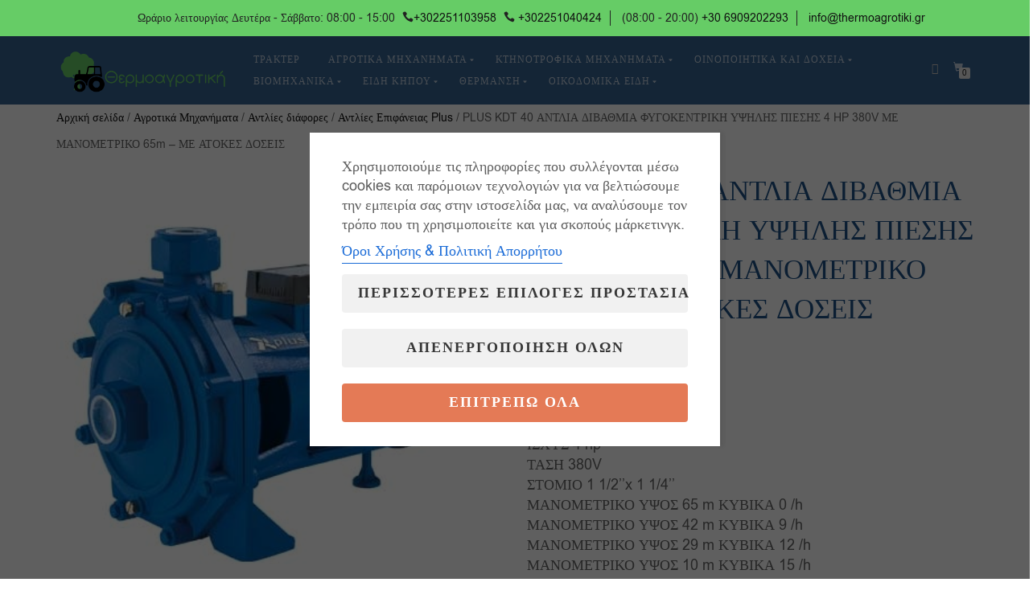

--- FILE ---
content_type: text/html; charset=UTF-8
request_url: https://thermoagrotiki.gr/product/plus-kdt-40-%CE%B1%CE%BD%CF%84%CE%BB%CE%B9%CE%B1-%CE%B4%CE%B9%CE%B2%CE%B1%CE%B8%CE%BC%CE%B9%CE%B1-%CF%86%CF%85%CE%B3%CE%BF%CE%BA%CE%B5%CE%BD%CF%84%CF%81%CE%B9%CE%BA%CE%B7-%CF%85%CF%88%CE%B7%CE%BB/
body_size: 38533
content:
<!DOCTYPE html>
<html lang="el">
<head>
<meta charset="UTF-8">
<meta name="viewport" content="width=device-width, initial-scale=1, maximum-scale=1">
<link rel="profile" href="http://gmpg.org/xfn/11">

<meta name='robots' content='index, follow, max-image-preview:large, max-snippet:-1, max-video-preview:-1' />
	<style>img:is([sizes="auto" i], [sizes^="auto," i]) { contain-intrinsic-size: 3000px 1500px }</style>
	<script>window._wca = window._wca || [];</script>

<!-- Google Tag Manager by PYS -->
    <script data-cfasync="false" data-pagespeed-no-defer>
	    window.dataLayerPYS = window.dataLayerPYS || [];
	</script>
<!-- End Google Tag Manager by PYS -->
<!-- Google Tag Manager by PYS -->
<script data-cfasync="false" data-pagespeed-no-defer>
	var pys_datalayer_name = "dataLayer";
	window.dataLayerPYS = window.dataLayerPYS || [];</script> 
<!-- End Google Tag Manager by PYS -->
	<!-- This site is optimized with the Yoast SEO plugin v25.7 - https://yoast.com/wordpress/plugins/seo/ -->
	<title>PLUS KDT 40 ΑΝΤΛΙΑ ΔΙΒΑΘΜΙΑ ΦΥΓΟΚΕΝΤΡΙΚΗ ΥΨΗΛΗΣ ΠΙΕΣΗΣ 4 HP 380V ΜΕ ΜΑΝΟΜΕΤΡΙΚΟ 65m - ΜΕ ΑΤΟΚΕΣ ΔΟΣΕΙΣ - Θερμοαγροτική</title>
	<meta name="description" content="ΙΣΧΥΣ 4 hp ΤΑΣΗ 380V ΣΤΟΜΙΟ 1 1/2’’x 1 1/4’’ ΜΑΝΟΜΕΤΡΙΚΟ ΥΨΟΣ 65 m ΚΥΒΙΚΑ 0 /h ΜΑΝΟΜΕΤΡΙΚΟ ΥΨΟΣ 42 m ΚΥΒΙΚΑ 9 /h ΜΑΝΟΜΕΤΡΙΚΟ ΥΨΟΣ 29 m ΚΥΒΙΚΑ 12 /h ΜΑΝΟΜΕΤΡΙΚΟ ΥΨΟΣ 10 m ΚΥΒΙΚΑ 15 /h ΕΓΓΥΗΣΗ 1 ΧΡΟΝΟΣ" />
	<link rel="canonical" href="https://thermoagrotiki.gr/product/plus-kdt-40-αντλια-διβαθμια-φυγοκεντρικη-υψηλ/" />
	<meta property="og:locale" content="el_GR" />
	<meta property="og:type" content="product" />
	<meta property="og:title" content="PLUS KDT 40 ΑΝΤΛΙΑ ΔΙΒΑΘΜΙΑ ΦΥΓΟΚΕΝΤΡΙΚΗ ΥΨΗΛΗΣ ΠΙΕΣΗΣ 4 HP 380V ΜΕ ΜΑΝΟΜΕΤΡΙΚΟ 65m - ΜΕ ΑΤΟΚΕΣ ΔΟΣΕΙΣ - Θερμοαγροτική" />
	<meta property="og:description" content="ΙΣΧΥΣ 4 hp ΤΑΣΗ 380V ΣΤΟΜΙΟ 1 1/2’’x 1 1/4’’ ΜΑΝΟΜΕΤΡΙΚΟ ΥΨΟΣ 65 m ΚΥΒΙΚΑ 0 /h ΜΑΝΟΜΕΤΡΙΚΟ ΥΨΟΣ 42 m ΚΥΒΙΚΑ 9 /h ΜΑΝΟΜΕΤΡΙΚΟ ΥΨΟΣ 29 m ΚΥΒΙΚΑ 12 /h ΜΑΝΟΜΕΤΡΙΚΟ ΥΨΟΣ 10 m ΚΥΒΙΚΑ 15 /h ΕΓΓΥΗΣΗ 1 ΧΡΟΝΟΣ" />
	<meta property="og:url" content="https://thermoagrotiki.gr/product/plus-kdt-40-αντλια-διβαθμια-φυγοκεντρικη-υψηλ/" />
	<meta property="og:site_name" content="Θερμοαγροτική" />
	<meta property="article:modified_time" content="2025-04-29T16:07:49+00:00" />
	<meta property="og:image" content="https://thermoagrotiki.gr/wp-content/uploads/2020/01/230119.jpg" />
	<meta property="og:image:width" content="400" />
	<meta property="og:image:height" content="400" />
	<meta property="og:image:type" content="image/jpeg" />
	<meta name="twitter:card" content="summary_large_image" />
	<meta name="twitter:label1" content="Τιμή" />
	<meta name="twitter:data1" content="&euro;349.00" />
	<meta name="twitter:label2" content="Availability" />
	<meta name="twitter:data2" content="In stock" />
	<script type="application/ld+json" class="yoast-schema-graph">{"@context":"https://schema.org","@graph":[{"@type":["WebPage","ItemPage"],"@id":"https://thermoagrotiki.gr/product/plus-kdt-40-%ce%b1%ce%bd%cf%84%ce%bb%ce%b9%ce%b1-%ce%b4%ce%b9%ce%b2%ce%b1%ce%b8%ce%bc%ce%b9%ce%b1-%cf%86%cf%85%ce%b3%ce%bf%ce%ba%ce%b5%ce%bd%cf%84%cf%81%ce%b9%ce%ba%ce%b7-%cf%85%cf%88%ce%b7%ce%bb/","url":"https://thermoagrotiki.gr/product/plus-kdt-40-%ce%b1%ce%bd%cf%84%ce%bb%ce%b9%ce%b1-%ce%b4%ce%b9%ce%b2%ce%b1%ce%b8%ce%bc%ce%b9%ce%b1-%cf%86%cf%85%ce%b3%ce%bf%ce%ba%ce%b5%ce%bd%cf%84%cf%81%ce%b9%ce%ba%ce%b7-%cf%85%cf%88%ce%b7%ce%bb/","name":"PLUS KDT 40 ΑΝΤΛΙΑ ΔΙΒΑΘΜΙΑ ΦΥΓΟΚΕΝΤΡΙΚΗ ΥΨΗΛΗΣ ΠΙΕΣΗΣ 4 HP 380V ΜΕ ΜΑΝΟΜΕΤΡΙΚΟ 65m - ΜΕ ΑΤΟΚΕΣ ΔΟΣΕΙΣ - Θερμοαγροτική","isPartOf":{"@id":"https://thermoagrotiki.gr/#website"},"primaryImageOfPage":{"@id":"https://thermoagrotiki.gr/product/plus-kdt-40-%ce%b1%ce%bd%cf%84%ce%bb%ce%b9%ce%b1-%ce%b4%ce%b9%ce%b2%ce%b1%ce%b8%ce%bc%ce%b9%ce%b1-%cf%86%cf%85%ce%b3%ce%bf%ce%ba%ce%b5%ce%bd%cf%84%cf%81%ce%b9%ce%ba%ce%b7-%cf%85%cf%88%ce%b7%ce%bb/#primaryimage"},"image":{"@id":"https://thermoagrotiki.gr/product/plus-kdt-40-%ce%b1%ce%bd%cf%84%ce%bb%ce%b9%ce%b1-%ce%b4%ce%b9%ce%b2%ce%b1%ce%b8%ce%bc%ce%b9%ce%b1-%cf%86%cf%85%ce%b3%ce%bf%ce%ba%ce%b5%ce%bd%cf%84%cf%81%ce%b9%ce%ba%ce%b7-%cf%85%cf%88%ce%b7%ce%bb/#primaryimage"},"thumbnailUrl":"https://thermoagrotiki.gr/wp-content/uploads/2020/01/230119.jpg","breadcrumb":{"@id":"https://thermoagrotiki.gr/product/plus-kdt-40-%ce%b1%ce%bd%cf%84%ce%bb%ce%b9%ce%b1-%ce%b4%ce%b9%ce%b2%ce%b1%ce%b8%ce%bc%ce%b9%ce%b1-%cf%86%cf%85%ce%b3%ce%bf%ce%ba%ce%b5%ce%bd%cf%84%cf%81%ce%b9%ce%ba%ce%b7-%cf%85%cf%88%ce%b7%ce%bb/#breadcrumb"},"inLanguage":"el","potentialAction":{"@type":"BuyAction","target":"https://thermoagrotiki.gr/product/plus-kdt-40-αντλια-διβαθμια-φυγοκεντρικη-υψηλ/"}},{"@type":"ImageObject","inLanguage":"el","@id":"https://thermoagrotiki.gr/product/plus-kdt-40-%ce%b1%ce%bd%cf%84%ce%bb%ce%b9%ce%b1-%ce%b4%ce%b9%ce%b2%ce%b1%ce%b8%ce%bc%ce%b9%ce%b1-%cf%86%cf%85%ce%b3%ce%bf%ce%ba%ce%b5%ce%bd%cf%84%cf%81%ce%b9%ce%ba%ce%b7-%cf%85%cf%88%ce%b7%ce%bb/#primaryimage","url":"https://thermoagrotiki.gr/wp-content/uploads/2020/01/230119.jpg","contentUrl":"https://thermoagrotiki.gr/wp-content/uploads/2020/01/230119.jpg","width":400,"height":400},{"@type":"BreadcrumbList","@id":"https://thermoagrotiki.gr/product/plus-kdt-40-%ce%b1%ce%bd%cf%84%ce%bb%ce%b9%ce%b1-%ce%b4%ce%b9%ce%b2%ce%b1%ce%b8%ce%bc%ce%b9%ce%b1-%cf%86%cf%85%ce%b3%ce%bf%ce%ba%ce%b5%ce%bd%cf%84%cf%81%ce%b9%ce%ba%ce%b7-%cf%85%cf%88%ce%b7%ce%bb/#breadcrumb","itemListElement":[{"@type":"ListItem","position":1,"name":"Home","item":"https://thermoagrotiki.gr/"},{"@type":"ListItem","position":2,"name":"Κατάστημα","item":"https://thermoagrotiki.gr/shop/"},{"@type":"ListItem","position":3,"name":"PLUS KDT 40 ΑΝΤΛΙΑ ΔΙΒΑΘΜΙΑ ΦΥΓΟΚΕΝΤΡΙΚΗ ΥΨΗΛΗΣ ΠΙΕΣΗΣ 4 HP 380V ΜΕ ΜΑΝΟΜΕΤΡΙΚΟ 65m &#8211; ΜΕ ΑΤΟΚΕΣ ΔΟΣΕΙΣ"}]},{"@type":"WebSite","@id":"https://thermoagrotiki.gr/#website","url":"https://thermoagrotiki.gr/","name":"Θερμοαγροτική","description":"","publisher":{"@id":"https://thermoagrotiki.gr/#organization"},"potentialAction":[{"@type":"SearchAction","target":{"@type":"EntryPoint","urlTemplate":"https://thermoagrotiki.gr/?s={search_term_string}"},"query-input":{"@type":"PropertyValueSpecification","valueRequired":true,"valueName":"search_term_string"}}],"inLanguage":"el"},{"@type":"Organization","@id":"https://thermoagrotiki.gr/#organization","name":"Θερμοαγροτική","url":"https://thermoagrotiki.gr/","logo":{"@type":"ImageObject","inLanguage":"el","@id":"https://thermoagrotiki.gr/#/schema/logo/image/","url":"https://thermoagrotiki.gr/wp-content/uploads/2020/02/thermagro-1.png","contentUrl":"https://thermoagrotiki.gr/wp-content/uploads/2020/02/thermagro-1.png","width":1300,"height":350,"caption":"Θερμοαγροτική"},"image":{"@id":"https://thermoagrotiki.gr/#/schema/logo/image/"}}]}</script>
	<meta property="product:brand" content="Αντλίες Επιφάνειας Plus" />
	<meta property="product:price:amount" content="349.00" />
	<meta property="product:price:currency" content="EUR" />
	<meta property="og:availability" content="instock" />
	<meta property="product:availability" content="instock" />
	<meta property="product:retailer_item_id" content="230119" />
	<meta property="product:condition" content="new" />
	<!-- / Yoast SEO plugin. -->


<script type='application/javascript' id='pys-version-script'>console.log('PixelYourSite PRO version 12.3.5.1');</script>
<link rel='dns-prefetch' href='//stats.wp.com' />
<link rel='dns-prefetch' href='//fonts.googleapis.com' />
<link rel="alternate" type="application/rss+xml" title="Ροή RSS &raquo; Θερμοαγροτική" href="https://thermoagrotiki.gr/feed/" />
<link rel="alternate" type="application/rss+xml" title="Ροή Σχολίων &raquo; Θερμοαγροτική" href="https://thermoagrotiki.gr/comments/feed/" />
<script type="text/javascript">
/* <![CDATA[ */
window._wpemojiSettings = {"baseUrl":"https:\/\/s.w.org\/images\/core\/emoji\/16.0.1\/72x72\/","ext":".png","svgUrl":"https:\/\/s.w.org\/images\/core\/emoji\/16.0.1\/svg\/","svgExt":".svg","source":{"concatemoji":"https:\/\/thermoagrotiki.gr\/wp-includes\/js\/wp-emoji-release.min.js?ver=6.8.3"}};
/*! This file is auto-generated */
!function(s,n){var o,i,e;function c(e){try{var t={supportTests:e,timestamp:(new Date).valueOf()};sessionStorage.setItem(o,JSON.stringify(t))}catch(e){}}function p(e,t,n){e.clearRect(0,0,e.canvas.width,e.canvas.height),e.fillText(t,0,0);var t=new Uint32Array(e.getImageData(0,0,e.canvas.width,e.canvas.height).data),a=(e.clearRect(0,0,e.canvas.width,e.canvas.height),e.fillText(n,0,0),new Uint32Array(e.getImageData(0,0,e.canvas.width,e.canvas.height).data));return t.every(function(e,t){return e===a[t]})}function u(e,t){e.clearRect(0,0,e.canvas.width,e.canvas.height),e.fillText(t,0,0);for(var n=e.getImageData(16,16,1,1),a=0;a<n.data.length;a++)if(0!==n.data[a])return!1;return!0}function f(e,t,n,a){switch(t){case"flag":return n(e,"\ud83c\udff3\ufe0f\u200d\u26a7\ufe0f","\ud83c\udff3\ufe0f\u200b\u26a7\ufe0f")?!1:!n(e,"\ud83c\udde8\ud83c\uddf6","\ud83c\udde8\u200b\ud83c\uddf6")&&!n(e,"\ud83c\udff4\udb40\udc67\udb40\udc62\udb40\udc65\udb40\udc6e\udb40\udc67\udb40\udc7f","\ud83c\udff4\u200b\udb40\udc67\u200b\udb40\udc62\u200b\udb40\udc65\u200b\udb40\udc6e\u200b\udb40\udc67\u200b\udb40\udc7f");case"emoji":return!a(e,"\ud83e\udedf")}return!1}function g(e,t,n,a){var r="undefined"!=typeof WorkerGlobalScope&&self instanceof WorkerGlobalScope?new OffscreenCanvas(300,150):s.createElement("canvas"),o=r.getContext("2d",{willReadFrequently:!0}),i=(o.textBaseline="top",o.font="600 32px Arial",{});return e.forEach(function(e){i[e]=t(o,e,n,a)}),i}function t(e){var t=s.createElement("script");t.src=e,t.defer=!0,s.head.appendChild(t)}"undefined"!=typeof Promise&&(o="wpEmojiSettingsSupports",i=["flag","emoji"],n.supports={everything:!0,everythingExceptFlag:!0},e=new Promise(function(e){s.addEventListener("DOMContentLoaded",e,{once:!0})}),new Promise(function(t){var n=function(){try{var e=JSON.parse(sessionStorage.getItem(o));if("object"==typeof e&&"number"==typeof e.timestamp&&(new Date).valueOf()<e.timestamp+604800&&"object"==typeof e.supportTests)return e.supportTests}catch(e){}return null}();if(!n){if("undefined"!=typeof Worker&&"undefined"!=typeof OffscreenCanvas&&"undefined"!=typeof URL&&URL.createObjectURL&&"undefined"!=typeof Blob)try{var e="postMessage("+g.toString()+"("+[JSON.stringify(i),f.toString(),p.toString(),u.toString()].join(",")+"));",a=new Blob([e],{type:"text/javascript"}),r=new Worker(URL.createObjectURL(a),{name:"wpTestEmojiSupports"});return void(r.onmessage=function(e){c(n=e.data),r.terminate(),t(n)})}catch(e){}c(n=g(i,f,p,u))}t(n)}).then(function(e){for(var t in e)n.supports[t]=e[t],n.supports.everything=n.supports.everything&&n.supports[t],"flag"!==t&&(n.supports.everythingExceptFlag=n.supports.everythingExceptFlag&&n.supports[t]);n.supports.everythingExceptFlag=n.supports.everythingExceptFlag&&!n.supports.flag,n.DOMReady=!1,n.readyCallback=function(){n.DOMReady=!0}}).then(function(){return e}).then(function(){var e;n.supports.everything||(n.readyCallback(),(e=n.source||{}).concatemoji?t(e.concatemoji):e.wpemoji&&e.twemoji&&(t(e.twemoji),t(e.wpemoji)))}))}((window,document),window._wpemojiSettings);
/* ]]> */
</script>
<style id='wp-emoji-styles-inline-css' type='text/css'>

	img.wp-smiley, img.emoji {
		display: inline !important;
		border: none !important;
		box-shadow: none !important;
		height: 1em !important;
		width: 1em !important;
		margin: 0 0.07em !important;
		vertical-align: -0.1em !important;
		background: none !important;
		padding: 0 !important;
	}
</style>
<link rel='stylesheet' id='wp-block-library-css' href='https://thermoagrotiki.gr/wp-includes/css/dist/block-library/style.min.css?ver=6.8.3' type='text/css' media='all' />
<style id='classic-theme-styles-inline-css' type='text/css'>
/*! This file is auto-generated */
.wp-block-button__link{color:#fff;background-color:#32373c;border-radius:9999px;box-shadow:none;text-decoration:none;padding:calc(.667em + 2px) calc(1.333em + 2px);font-size:1.125em}.wp-block-file__button{background:#32373c;color:#fff;text-decoration:none}
</style>
<link rel='stylesheet' id='mediaelement-css' href='https://thermoagrotiki.gr/wp-includes/js/mediaelement/mediaelementplayer-legacy.min.css?ver=4.2.17' type='text/css' media='all' />
<link rel='stylesheet' id='wp-mediaelement-css' href='https://thermoagrotiki.gr/wp-includes/js/mediaelement/wp-mediaelement.min.css?ver=6.8.3' type='text/css' media='all' />
<style id='jetpack-sharing-buttons-style-inline-css' type='text/css'>
.jetpack-sharing-buttons__services-list{display:flex;flex-direction:row;flex-wrap:wrap;gap:0;list-style-type:none;margin:5px;padding:0}.jetpack-sharing-buttons__services-list.has-small-icon-size{font-size:12px}.jetpack-sharing-buttons__services-list.has-normal-icon-size{font-size:16px}.jetpack-sharing-buttons__services-list.has-large-icon-size{font-size:24px}.jetpack-sharing-buttons__services-list.has-huge-icon-size{font-size:36px}@media print{.jetpack-sharing-buttons__services-list{display:none!important}}.editor-styles-wrapper .wp-block-jetpack-sharing-buttons{gap:0;padding-inline-start:0}ul.jetpack-sharing-buttons__services-list.has-background{padding:1.25em 2.375em}
</style>
<style id='global-styles-inline-css' type='text/css'>
:root{--wp--preset--aspect-ratio--square: 1;--wp--preset--aspect-ratio--4-3: 4/3;--wp--preset--aspect-ratio--3-4: 3/4;--wp--preset--aspect-ratio--3-2: 3/2;--wp--preset--aspect-ratio--2-3: 2/3;--wp--preset--aspect-ratio--16-9: 16/9;--wp--preset--aspect-ratio--9-16: 9/16;--wp--preset--color--black: #000000;--wp--preset--color--cyan-bluish-gray: #abb8c3;--wp--preset--color--white: #ffffff;--wp--preset--color--pale-pink: #f78da7;--wp--preset--color--vivid-red: #cf2e2e;--wp--preset--color--luminous-vivid-orange: #ff6900;--wp--preset--color--luminous-vivid-amber: #fcb900;--wp--preset--color--light-green-cyan: #7bdcb5;--wp--preset--color--vivid-green-cyan: #00d084;--wp--preset--color--pale-cyan-blue: #8ed1fc;--wp--preset--color--vivid-cyan-blue: #0693e3;--wp--preset--color--vivid-purple: #9b51e0;--wp--preset--gradient--vivid-cyan-blue-to-vivid-purple: linear-gradient(135deg,rgba(6,147,227,1) 0%,rgb(155,81,224) 100%);--wp--preset--gradient--light-green-cyan-to-vivid-green-cyan: linear-gradient(135deg,rgb(122,220,180) 0%,rgb(0,208,130) 100%);--wp--preset--gradient--luminous-vivid-amber-to-luminous-vivid-orange: linear-gradient(135deg,rgba(252,185,0,1) 0%,rgba(255,105,0,1) 100%);--wp--preset--gradient--luminous-vivid-orange-to-vivid-red: linear-gradient(135deg,rgba(255,105,0,1) 0%,rgb(207,46,46) 100%);--wp--preset--gradient--very-light-gray-to-cyan-bluish-gray: linear-gradient(135deg,rgb(238,238,238) 0%,rgb(169,184,195) 100%);--wp--preset--gradient--cool-to-warm-spectrum: linear-gradient(135deg,rgb(74,234,220) 0%,rgb(151,120,209) 20%,rgb(207,42,186) 40%,rgb(238,44,130) 60%,rgb(251,105,98) 80%,rgb(254,248,76) 100%);--wp--preset--gradient--blush-light-purple: linear-gradient(135deg,rgb(255,206,236) 0%,rgb(152,150,240) 100%);--wp--preset--gradient--blush-bordeaux: linear-gradient(135deg,rgb(254,205,165) 0%,rgb(254,45,45) 50%,rgb(107,0,62) 100%);--wp--preset--gradient--luminous-dusk: linear-gradient(135deg,rgb(255,203,112) 0%,rgb(199,81,192) 50%,rgb(65,88,208) 100%);--wp--preset--gradient--pale-ocean: linear-gradient(135deg,rgb(255,245,203) 0%,rgb(182,227,212) 50%,rgb(51,167,181) 100%);--wp--preset--gradient--electric-grass: linear-gradient(135deg,rgb(202,248,128) 0%,rgb(113,206,126) 100%);--wp--preset--gradient--midnight: linear-gradient(135deg,rgb(2,3,129) 0%,rgb(40,116,252) 100%);--wp--preset--font-size--small: 13px;--wp--preset--font-size--medium: 20px;--wp--preset--font-size--large: 36px;--wp--preset--font-size--x-large: 42px;--wp--preset--spacing--20: 0.44rem;--wp--preset--spacing--30: 0.67rem;--wp--preset--spacing--40: 1rem;--wp--preset--spacing--50: 1.5rem;--wp--preset--spacing--60: 2.25rem;--wp--preset--spacing--70: 3.38rem;--wp--preset--spacing--80: 5.06rem;--wp--preset--shadow--natural: 6px 6px 9px rgba(0, 0, 0, 0.2);--wp--preset--shadow--deep: 12px 12px 50px rgba(0, 0, 0, 0.4);--wp--preset--shadow--sharp: 6px 6px 0px rgba(0, 0, 0, 0.2);--wp--preset--shadow--outlined: 6px 6px 0px -3px rgba(255, 255, 255, 1), 6px 6px rgba(0, 0, 0, 1);--wp--preset--shadow--crisp: 6px 6px 0px rgba(0, 0, 0, 1);}:where(.is-layout-flex){gap: 0.5em;}:where(.is-layout-grid){gap: 0.5em;}body .is-layout-flex{display: flex;}.is-layout-flex{flex-wrap: wrap;align-items: center;}.is-layout-flex > :is(*, div){margin: 0;}body .is-layout-grid{display: grid;}.is-layout-grid > :is(*, div){margin: 0;}:where(.wp-block-columns.is-layout-flex){gap: 2em;}:where(.wp-block-columns.is-layout-grid){gap: 2em;}:where(.wp-block-post-template.is-layout-flex){gap: 1.25em;}:where(.wp-block-post-template.is-layout-grid){gap: 1.25em;}.has-black-color{color: var(--wp--preset--color--black) !important;}.has-cyan-bluish-gray-color{color: var(--wp--preset--color--cyan-bluish-gray) !important;}.has-white-color{color: var(--wp--preset--color--white) !important;}.has-pale-pink-color{color: var(--wp--preset--color--pale-pink) !important;}.has-vivid-red-color{color: var(--wp--preset--color--vivid-red) !important;}.has-luminous-vivid-orange-color{color: var(--wp--preset--color--luminous-vivid-orange) !important;}.has-luminous-vivid-amber-color{color: var(--wp--preset--color--luminous-vivid-amber) !important;}.has-light-green-cyan-color{color: var(--wp--preset--color--light-green-cyan) !important;}.has-vivid-green-cyan-color{color: var(--wp--preset--color--vivid-green-cyan) !important;}.has-pale-cyan-blue-color{color: var(--wp--preset--color--pale-cyan-blue) !important;}.has-vivid-cyan-blue-color{color: var(--wp--preset--color--vivid-cyan-blue) !important;}.has-vivid-purple-color{color: var(--wp--preset--color--vivid-purple) !important;}.has-black-background-color{background-color: var(--wp--preset--color--black) !important;}.has-cyan-bluish-gray-background-color{background-color: var(--wp--preset--color--cyan-bluish-gray) !important;}.has-white-background-color{background-color: var(--wp--preset--color--white) !important;}.has-pale-pink-background-color{background-color: var(--wp--preset--color--pale-pink) !important;}.has-vivid-red-background-color{background-color: var(--wp--preset--color--vivid-red) !important;}.has-luminous-vivid-orange-background-color{background-color: var(--wp--preset--color--luminous-vivid-orange) !important;}.has-luminous-vivid-amber-background-color{background-color: var(--wp--preset--color--luminous-vivid-amber) !important;}.has-light-green-cyan-background-color{background-color: var(--wp--preset--color--light-green-cyan) !important;}.has-vivid-green-cyan-background-color{background-color: var(--wp--preset--color--vivid-green-cyan) !important;}.has-pale-cyan-blue-background-color{background-color: var(--wp--preset--color--pale-cyan-blue) !important;}.has-vivid-cyan-blue-background-color{background-color: var(--wp--preset--color--vivid-cyan-blue) !important;}.has-vivid-purple-background-color{background-color: var(--wp--preset--color--vivid-purple) !important;}.has-black-border-color{border-color: var(--wp--preset--color--black) !important;}.has-cyan-bluish-gray-border-color{border-color: var(--wp--preset--color--cyan-bluish-gray) !important;}.has-white-border-color{border-color: var(--wp--preset--color--white) !important;}.has-pale-pink-border-color{border-color: var(--wp--preset--color--pale-pink) !important;}.has-vivid-red-border-color{border-color: var(--wp--preset--color--vivid-red) !important;}.has-luminous-vivid-orange-border-color{border-color: var(--wp--preset--color--luminous-vivid-orange) !important;}.has-luminous-vivid-amber-border-color{border-color: var(--wp--preset--color--luminous-vivid-amber) !important;}.has-light-green-cyan-border-color{border-color: var(--wp--preset--color--light-green-cyan) !important;}.has-vivid-green-cyan-border-color{border-color: var(--wp--preset--color--vivid-green-cyan) !important;}.has-pale-cyan-blue-border-color{border-color: var(--wp--preset--color--pale-cyan-blue) !important;}.has-vivid-cyan-blue-border-color{border-color: var(--wp--preset--color--vivid-cyan-blue) !important;}.has-vivid-purple-border-color{border-color: var(--wp--preset--color--vivid-purple) !important;}.has-vivid-cyan-blue-to-vivid-purple-gradient-background{background: var(--wp--preset--gradient--vivid-cyan-blue-to-vivid-purple) !important;}.has-light-green-cyan-to-vivid-green-cyan-gradient-background{background: var(--wp--preset--gradient--light-green-cyan-to-vivid-green-cyan) !important;}.has-luminous-vivid-amber-to-luminous-vivid-orange-gradient-background{background: var(--wp--preset--gradient--luminous-vivid-amber-to-luminous-vivid-orange) !important;}.has-luminous-vivid-orange-to-vivid-red-gradient-background{background: var(--wp--preset--gradient--luminous-vivid-orange-to-vivid-red) !important;}.has-very-light-gray-to-cyan-bluish-gray-gradient-background{background: var(--wp--preset--gradient--very-light-gray-to-cyan-bluish-gray) !important;}.has-cool-to-warm-spectrum-gradient-background{background: var(--wp--preset--gradient--cool-to-warm-spectrum) !important;}.has-blush-light-purple-gradient-background{background: var(--wp--preset--gradient--blush-light-purple) !important;}.has-blush-bordeaux-gradient-background{background: var(--wp--preset--gradient--blush-bordeaux) !important;}.has-luminous-dusk-gradient-background{background: var(--wp--preset--gradient--luminous-dusk) !important;}.has-pale-ocean-gradient-background{background: var(--wp--preset--gradient--pale-ocean) !important;}.has-electric-grass-gradient-background{background: var(--wp--preset--gradient--electric-grass) !important;}.has-midnight-gradient-background{background: var(--wp--preset--gradient--midnight) !important;}.has-small-font-size{font-size: var(--wp--preset--font-size--small) !important;}.has-medium-font-size{font-size: var(--wp--preset--font-size--medium) !important;}.has-large-font-size{font-size: var(--wp--preset--font-size--large) !important;}.has-x-large-font-size{font-size: var(--wp--preset--font-size--x-large) !important;}
:where(.wp-block-post-template.is-layout-flex){gap: 1.25em;}:where(.wp-block-post-template.is-layout-grid){gap: 1.25em;}
:where(.wp-block-columns.is-layout-flex){gap: 2em;}:where(.wp-block-columns.is-layout-grid){gap: 2em;}
:root :where(.wp-block-pullquote){font-size: 1.5em;line-height: 1.6;}
</style>
<link rel='stylesheet' id='cm-noto-sans-font-css'  data-cs-class="cs-blocker-script" data-cs-slug="googlefonts" data-cs-label="Google fonts"  data-cs-script-type="381" data-cs-block="true" data-cs-element-position="head" data-cs-placeholder="&lt;div&gt;&lt;p&gt;&Alpha;&pi;&omicron;&delta;&omicron;&chi;ή &sigma;&upsilon;&gamma;&kappa;&alpha;&tau;ά&theta;&epsilon;&sigma;&eta;&sigmaf; &gamma;&iota;&alpha; &nu;&alpha; &delta;&epsilon;ί&tau;&epsilon; &alpha;&upsilon;&tau;ό&lt;/p&gt;&lt;/div&gt;&lt;div&gt;&lt;a class=&#039;cs_manage_current_consent&#039; data-cs-script-type=&#039;383&#039; data-cs-manage=&#039;manage_placeholder&#039;&gt;&Kappa;ά&nu;&tau;&epsilon; &kappa;&lambda;&iota;&kappa; &gamma;&iota;&alpha; &nu;&alpha; &epsilon;&pi;&iota;&tau;&rho;έ&psi;&epsilon;&tau;&epsilon; Embedded Videos&lt;/a&gt;&lt;/div&gt;" data-cs-href='https://fonts.googleapis.com/css2?family=Noto+Sans:ital,wdth,wght@0,62.5..100,100..900;1,62.5..100,100..900&#038;display=swap' type='text/css' media='all' />
<link rel='stylesheet' id='consent-magic-css' href='https://thermoagrotiki.gr/wp-content/plugins/consent-magic-pro/assets/css/style-public.min.css?ver=5.0.0.3' type='text/css' media='all' />
<link rel='stylesheet' id='consent-magic-font-css-css' href='https://thermoagrotiki.gr/wp-content/plugins/consent-magic-pro/assets/fonts/arial/stylesheet.css?ver=5.0.0.3' type='text/css' media='all' />
<link rel='stylesheet' id='menu-image-css' href='https://thermoagrotiki.gr/wp-content/plugins/menu-image/includes/css/menu-image.css?ver=3.13' type='text/css' media='all' />
<link rel='stylesheet' id='dashicons-css' href='https://thermoagrotiki.gr/wp-includes/css/dashicons.min.css?ver=6.8.3' type='text/css' media='all' />
<link rel='stylesheet' id='photoswipe-css' href='https://thermoagrotiki.gr/wp-content/plugins/woocommerce/assets/css/photoswipe/photoswipe.min.css?ver=9.9.6' type='text/css' media='all' />
<link rel='stylesheet' id='photoswipe-default-skin-css' href='https://thermoagrotiki.gr/wp-content/plugins/woocommerce/assets/css/photoswipe/default-skin/default-skin.min.css?ver=9.9.6' type='text/css' media='all' />
<style id='woocommerce-inline-inline-css' type='text/css'>
.woocommerce form .form-row .required { visibility: visible; }
</style>
<link rel='stylesheet' id='brands-styles-css' href='https://thermoagrotiki.gr/wp-content/plugins/woocommerce/assets/css/brands.css?ver=9.9.6' type='text/css' media='all' />
<link rel='stylesheet' id='bootstrap-css' href='https://thermoagrotiki.gr/wp-content/themes/shop-isle/assets/bootstrap/css/bootstrap.min.css?ver=20120208' type='text/css' media='all' />
<link rel='stylesheet' id='magnific-popup-css' href='https://thermoagrotiki.gr/wp-content/themes/shop-isle/assets/css/vendor/magnific-popup.min.css?ver=20120208' type='text/css' media='all' />
<link rel='stylesheet' id='flexslider-css' href='https://thermoagrotiki.gr/wp-content/themes/shop-isle/assets/css/vendor/flexslider.min.css?ver=20120208' type='text/css' media='all' />
<link rel='stylesheet' id='owl-carousel-css' href='https://thermoagrotiki.gr/wp-content/themes/shop-isle/assets/css/vendor/owl.carousel.min.css?ver=2.1.7' type='text/css' media='all' />
<link rel='stylesheet' id='shop-isle-animate-css' href='https://thermoagrotiki.gr/wp-content/themes/shop-isle/assets/css/vendor/animate.min.css?ver=20120208' type='text/css' media='all' />
<link rel='stylesheet' id='shop-isle-main-style-css' href='https://thermoagrotiki.gr/wp-content/themes/shop-isle/assets/css/style.min.css?ver=1.1.62' type='text/css' media='all' />
<link rel='stylesheet' id='shop-isle-style-css' href='https://thermoagrotiki.gr/wp-content/themes/shop-isle-child/style.css?ver=1.1.62' type='text/css' media='all' />
<link rel='stylesheet' id='shop-isle-woocommerce-brands-style-css' href='https://thermoagrotiki.gr/wp-content/themes/shop-isle/inc/woocommerce/css/brands.css?ver=6.8.3' type='text/css' media='all' />
<link rel='stylesheet' id='shop-isle-woocommerce-style1-css' href='https://thermoagrotiki.gr/wp-content/themes/shop-isle/inc/woocommerce/css/woocommerce.css?ver=11' type='text/css' media='all' />
<script type="text/javascript" id="jquery-core-js-extra">
/* <![CDATA[ */
var pysTikTokRest = {"restApiUrl":"https:\/\/thermoagrotiki.gr\/wp-json\/pys-tiktok\/v1\/event","debug":""};
var pysFacebookRest = {"restApiUrl":"https:\/\/thermoagrotiki.gr\/wp-json\/pys-facebook\/v1\/event","debug":""};
/* ]]> */
</script>
<script type="text/javascript" src="https://thermoagrotiki.gr/wp-includes/js/jquery/jquery.min.js?ver=3.7.1" id="jquery-core-js"></script>
<script type="text/javascript" src="https://thermoagrotiki.gr/wp-includes/js/jquery/jquery-migrate.min.js?ver=3.4.1" id="jquery-migrate-js"></script>
<script type="text/javascript" src="https://thermoagrotiki.gr/wp-content/plugins/woocommerce/assets/js/jquery-blockui/jquery.blockUI.min.js?ver=2.7.0-wc.9.9.6" id="jquery-blockui-js" defer="defer" data-wp-strategy="defer"></script>
<script type="text/javascript" id="wc-add-to-cart-js-extra">
/* <![CDATA[ */
var wc_add_to_cart_params = {"ajax_url":"\/wp-admin\/admin-ajax.php","wc_ajax_url":"\/?wc-ajax=%%endpoint%%","i18n_view_cart":"\u039a\u03b1\u03bb\u03ac\u03b8\u03b9","cart_url":"https:\/\/thermoagrotiki.gr\/cart\/","is_cart":"","cart_redirect_after_add":"no"};
/* ]]> */
</script>
<script type="text/javascript" src="https://thermoagrotiki.gr/wp-content/plugins/woocommerce/assets/js/frontend/add-to-cart.min.js?ver=9.9.6" id="wc-add-to-cart-js" defer="defer" data-wp-strategy="defer"></script>
<script type="text/javascript" src="https://thermoagrotiki.gr/wp-content/plugins/woocommerce/assets/js/zoom/jquery.zoom.min.js?ver=1.7.21-wc.9.9.6" id="zoom-js" defer="defer" data-wp-strategy="defer"></script>
<script type="text/javascript" src="https://thermoagrotiki.gr/wp-content/plugins/woocommerce/assets/js/photoswipe/photoswipe.min.js?ver=4.1.1-wc.9.9.6" id="photoswipe-js" defer="defer" data-wp-strategy="defer"></script>
<script type="text/javascript" src="https://thermoagrotiki.gr/wp-content/plugins/woocommerce/assets/js/photoswipe/photoswipe-ui-default.min.js?ver=4.1.1-wc.9.9.6" id="photoswipe-ui-default-js" defer="defer" data-wp-strategy="defer"></script>
<script type="text/javascript" id="wc-single-product-js-extra">
/* <![CDATA[ */
var wc_single_product_params = {"i18n_required_rating_text":"\u03a0\u03b1\u03c1\u03b1\u03ba\u03b1\u03bb\u03bf\u03cd\u03bc\u03b5, \u03b5\u03c0\u03b9\u03bb\u03ad\u03be\u03c4\u03b5 \u03bc\u03af\u03b1 \u03b2\u03b1\u03b8\u03bc\u03bf\u03bb\u03bf\u03b3\u03af\u03b1","i18n_rating_options":["1 \u03b1\u03c0\u03cc 5 \u03b1\u03c3\u03c4\u03ad\u03c1\u03b9\u03b1","2 \u03b1\u03c0\u03cc 5 \u03b1\u03c3\u03c4\u03ad\u03c1\u03b9\u03b1","3 \u03b1\u03c0\u03cc 5 \u03b1\u03c3\u03c4\u03ad\u03c1\u03b9\u03b1","4 \u03b1\u03c0\u03cc 5 \u03b1\u03c3\u03c4\u03ad\u03c1\u03b9\u03b1","5 \u03b1\u03c0\u03cc 5 \u03b1\u03c3\u03c4\u03ad\u03c1\u03b9\u03b1"],"i18n_product_gallery_trigger_text":"View full-screen image gallery","review_rating_required":"yes","flexslider":{"rtl":false,"animation":"slide","smoothHeight":true,"directionNav":false,"controlNav":"thumbnails","slideshow":false,"animationSpeed":500,"animationLoop":false,"allowOneSlide":false},"zoom_enabled":"1","zoom_options":[],"photoswipe_enabled":"1","photoswipe_options":{"shareEl":false,"closeOnScroll":false,"history":false,"hideAnimationDuration":0,"showAnimationDuration":0},"flexslider_enabled":"1"};
/* ]]> */
</script>
<script type="text/javascript" src="https://thermoagrotiki.gr/wp-content/plugins/woocommerce/assets/js/frontend/single-product.min.js?ver=9.9.6" id="wc-single-product-js" defer="defer" data-wp-strategy="defer"></script>
<script type="text/javascript" src="https://thermoagrotiki.gr/wp-content/plugins/woocommerce/assets/js/js-cookie/js.cookie.min.js?ver=2.1.4-wc.9.9.6" id="js-cookie-js" defer="defer" data-wp-strategy="defer"></script>
<script type="text/javascript" id="woocommerce-js-extra">
/* <![CDATA[ */
var woocommerce_params = {"ajax_url":"\/wp-admin\/admin-ajax.php","wc_ajax_url":"\/?wc-ajax=%%endpoint%%","i18n_password_show":"\u0395\u03bc\u03c6\u03ac\u03bd\u03b9\u03c3\u03b7 \u03c3\u03c5\u03bd\u03b8\u03b7\u03bc\u03b1\u03c4\u03b9\u03ba\u03bf\u03cd","i18n_password_hide":"\u0391\u03c0\u03cc\u03ba\u03c1\u03c5\u03c8\u03b7 \u03c3\u03c5\u03bd\u03b8\u03b7\u03bc\u03b1\u03c4\u03b9\u03ba\u03bf\u03cd"};
/* ]]> */
</script>
<script type="text/javascript" src="https://thermoagrotiki.gr/wp-content/plugins/woocommerce/assets/js/frontend/woocommerce.min.js?ver=9.9.6" id="woocommerce-js" defer="defer" data-wp-strategy="defer"></script>
<script type="text/javascript" src="https://stats.wp.com/s-202604.js" id="woocommerce-analytics-js" defer="defer" data-wp-strategy="defer"></script>
<script type="text/javascript" src="https://thermoagrotiki.gr/wp-content/plugins/pixelyoursite-pro/dist/scripts/jquery.bind-first-0.2.3.min.js" id="jquery-bind-first-js"></script>
<script type="text/javascript" src="https://thermoagrotiki.gr/wp-content/plugins/pixelyoursite-pro/dist/scripts/js.cookie-2.1.3.min.js?ver=2.1.3" id="js-cookie-pys-js"></script>
<script type="text/javascript" src="https://thermoagrotiki.gr/wp-content/plugins/pixelyoursite-pro/dist/scripts/sha256.js?ver=0.11.0" id="js-sha256-js"></script>
<script type="text/javascript" src="https://thermoagrotiki.gr/wp-content/plugins/pixelyoursite-pro/dist/scripts/tld.min.js?ver=2.3.1" id="js-tld-js"></script>
<script type="text/javascript" id="pys-js-extra">
/* <![CDATA[ */
var pysOptions = {"staticEvents":{"facebook":{"woo_view_content":[{"delay":0,"type":"static","name":"ViewContent","eventID":"8bf21053-d7cb-41e8-9e66-5e7432ebe1fc","pixelIds":["1203996421280476"],"params":{"content_ids":["7866"],"content_type":"product","value":"349","currency":"EUR","contents":[{"id":"7866","quantity":1}],"product_price":"349","content_name":"PLUS KDT 40 \u0391\u039d\u03a4\u039b\u0399\u0391 \u0394\u0399\u0392\u0391\u0398\u039c\u0399\u0391 \u03a6\u03a5\u0393\u039f\u039a\u0395\u039d\u03a4\u03a1\u0399\u039a\u0397 \u03a5\u03a8\u0397\u039b\u0397\u03a3 \u03a0\u0399\u0395\u03a3\u0397\u03a3 4 HP 380V \u039c\u0395 \u039c\u0391\u039d\u039f\u039c\u0395\u03a4\u03a1\u0399\u039a\u039f 65m - \u039c\u0395 \u0391\u03a4\u039f\u039a\u0395\u03a3 \u0394\u039f\u03a3\u0395\u0399\u03a3","category_name":"\u0391\u03bd\u03c4\u03bb\u03af\u03b5\u03c2 \u0395\u03c0\u03b9\u03c6\u03ac\u03bd\u03b5\u03b9\u03b1\u03c2 Plus","page_title":"PLUS KDT 40 \u0391\u039d\u03a4\u039b\u0399\u0391 \u0394\u0399\u0392\u0391\u0398\u039c\u0399\u0391 \u03a6\u03a5\u0393\u039f\u039a\u0395\u039d\u03a4\u03a1\u0399\u039a\u0397 \u03a5\u03a8\u0397\u039b\u0397\u03a3 \u03a0\u0399\u0395\u03a3\u0397\u03a3 4 HP 380V \u039c\u0395 \u039c\u0391\u039d\u039f\u039c\u0395\u03a4\u03a1\u0399\u039a\u039f 65m - \u039c\u0395 \u0391\u03a4\u039f\u039a\u0395\u03a3 \u0394\u039f\u03a3\u0395\u0399\u03a3","post_type":"product","post_id":7866,"plugin":"PixelYourSite","event_url":"thermoagrotiki.gr\/product\/plus-kdt-40-%CE%B1%CE%BD%CF%84%CE%BB%CE%B9%CE%B1-%CE%B4%CE%B9%CE%B2%CE%B1%CE%B8%CE%BC%CE%B9%CE%B1-%CF%86%CF%85%CE%B3%CE%BF%CE%BA%CE%B5%CE%BD%CF%84%CF%81%CE%B9%CE%BA%CE%B7-%CF%85%CF%88%CE%B7%CE%BB\/","user_role":"guest"},"e_id":"woo_view_content","ids":[],"hasTimeWindow":false,"timeWindow":0,"woo_order":"","edd_order":""}],"init_event":[{"delay":0,"type":"static","ajaxFire":true,"name":"PageView","eventID":"eabbdf0b-8daa-4c32-8379-382929f0ec0b","pixelIds":["1203996421280476"],"params":{"categories":"\u0391\u03bd\u03c4\u03bb\u03af\u03b5\u03c2 \u0395\u03c0\u03b9\u03c6\u03ac\u03bd\u03b5\u03b9\u03b1\u03c2 Plus","page_title":"PLUS KDT 40 \u0391\u039d\u03a4\u039b\u0399\u0391 \u0394\u0399\u0392\u0391\u0398\u039c\u0399\u0391 \u03a6\u03a5\u0393\u039f\u039a\u0395\u039d\u03a4\u03a1\u0399\u039a\u0397 \u03a5\u03a8\u0397\u039b\u0397\u03a3 \u03a0\u0399\u0395\u03a3\u0397\u03a3 4 HP 380V \u039c\u0395 \u039c\u0391\u039d\u039f\u039c\u0395\u03a4\u03a1\u0399\u039a\u039f 65m - \u039c\u0395 \u0391\u03a4\u039f\u039a\u0395\u03a3 \u0394\u039f\u03a3\u0395\u0399\u03a3","post_type":"product","post_id":7866,"plugin":"PixelYourSite","event_url":"thermoagrotiki.gr\/product\/plus-kdt-40-%CE%B1%CE%BD%CF%84%CE%BB%CE%B9%CE%B1-%CE%B4%CE%B9%CE%B2%CE%B1%CE%B8%CE%BC%CE%B9%CE%B1-%CF%86%CF%85%CE%B3%CE%BF%CE%BA%CE%B5%CE%BD%CF%84%CF%81%CE%B9%CE%BA%CE%B7-%CF%85%CF%88%CE%B7%CE%BB\/","user_role":"guest"},"e_id":"init_event","ids":[],"hasTimeWindow":false,"timeWindow":0,"woo_order":"","edd_order":""}]},"ga":{"woo_view_content":[{"delay":0,"type":"static","unify":true,"trackingIds":["G-J0T9WS61B9","AW-948261597"],"name":"view_item","eventID":"8bf21053-d7cb-41e8-9e66-5e7432ebe1fc","params":{"items":[{"item_id":"7866","item_name":"PLUS KDT 40 \u0391\u039d\u03a4\u039b\u0399\u0391 \u0394\u0399\u0392\u0391\u0398\u039c\u0399\u0391 \u03a6\u03a5\u0393\u039f\u039a\u0395\u039d\u03a4\u03a1\u0399\u039a\u0397 \u03a5\u03a8\u0397\u039b\u0397\u03a3 \u03a0\u0399\u0395\u03a3\u0397\u03a3 4 HP 380V \u039c\u0395 \u039c\u0391\u039d\u039f\u039c\u0395\u03a4\u03a1\u0399\u039a\u039f 65m - \u039c\u0395 \u0391\u03a4\u039f\u039a\u0395\u03a3 \u0394\u039f\u03a3\u0395\u0399\u03a3","quantity":1,"price":"349","affiliation":"\u0398\u03b5\u03c1\u03bc\u03bf\u03b1\u03b3\u03c1\u03bf\u03c4\u03b9\u03ba\u03ae","item_category":"\u0391\u03bd\u03c4\u03bb\u03af\u03b5\u03c2 \u0395\u03c0\u03b9\u03c6\u03ac\u03bd\u03b5\u03b9\u03b1\u03c2 Plus","id":"7866","google_business_vertical":"retail"}],"currency":"EUR","ecomm_prodid":"7866","ecomm_pagetype":"product","ecomm_totalvalue":"349","event_category":"ecommerce","value":"349","page_title":"PLUS KDT 40 \u0391\u039d\u03a4\u039b\u0399\u0391 \u0394\u0399\u0392\u0391\u0398\u039c\u0399\u0391 \u03a6\u03a5\u0393\u039f\u039a\u0395\u039d\u03a4\u03a1\u0399\u039a\u0397 \u03a5\u03a8\u0397\u039b\u0397\u03a3 \u03a0\u0399\u0395\u03a3\u0397\u03a3 4 HP 380V \u039c\u0395 \u039c\u0391\u039d\u039f\u039c\u0395\u03a4\u03a1\u0399\u039a\u039f 65m - \u039c\u0395 \u0391\u03a4\u039f\u039a\u0395\u03a3 \u0394\u039f\u03a3\u0395\u0399\u03a3","post_type":"product","post_id":7866,"plugin":"PixelYourSite","event_url":"thermoagrotiki.gr\/product\/plus-kdt-40-%CE%B1%CE%BD%CF%84%CE%BB%CE%B9%CE%B1-%CE%B4%CE%B9%CE%B2%CE%B1%CE%B8%CE%BC%CE%B9%CE%B1-%CF%86%CF%85%CE%B3%CE%BF%CE%BA%CE%B5%CE%BD%CF%84%CF%81%CE%B9%CE%BA%CE%B7-%CF%85%CF%88%CE%B7%CE%BB\/","user_role":"guest"},"e_id":"woo_view_content","ids":[],"hasTimeWindow":false,"timeWindow":0,"woo_order":"","edd_order":""}]},"google_ads":{"woo_view_content":[{"delay":0,"type":"static","conversion_ids":["AW-948261597"],"name":"view_item","ids":["AW-948261597"],"eventID":"8bf21053-d7cb-41e8-9e66-5e7432ebe1fc","params":{"ecomm_prodid":"7866","ecomm_pagetype":"product","event_category":"ecommerce","currency":"EUR","items":[{"id":"7866","google_business_vertical":"retail"}],"value":"349","page_title":"PLUS KDT 40 \u0391\u039d\u03a4\u039b\u0399\u0391 \u0394\u0399\u0392\u0391\u0398\u039c\u0399\u0391 \u03a6\u03a5\u0393\u039f\u039a\u0395\u039d\u03a4\u03a1\u0399\u039a\u0397 \u03a5\u03a8\u0397\u039b\u0397\u03a3 \u03a0\u0399\u0395\u03a3\u0397\u03a3 4 HP 380V \u039c\u0395 \u039c\u0391\u039d\u039f\u039c\u0395\u03a4\u03a1\u0399\u039a\u039f 65m - \u039c\u0395 \u0391\u03a4\u039f\u039a\u0395\u03a3 \u0394\u039f\u03a3\u0395\u0399\u03a3","post_type":"product","post_id":7866,"plugin":"PixelYourSite","event_url":"thermoagrotiki.gr\/product\/plus-kdt-40-%CE%B1%CE%BD%CF%84%CE%BB%CE%B9%CE%B1-%CE%B4%CE%B9%CE%B2%CE%B1%CE%B8%CE%BC%CE%B9%CE%B1-%CF%86%CF%85%CE%B3%CE%BF%CE%BA%CE%B5%CE%BD%CF%84%CF%81%CE%B9%CE%BA%CE%B7-%CF%85%CF%88%CE%B7%CE%BB\/","user_role":"guest"},"e_id":"woo_view_content","hasTimeWindow":false,"timeWindow":0,"woo_order":"","edd_order":""}],"init_event":[{"delay":0,"type":"static","conversion_ids":["AW-948261597"],"name":"page_view","eventID":"eabbdf0b-8daa-4c32-8379-382929f0ec0b","params":{"page_title":"PLUS KDT 40 \u0391\u039d\u03a4\u039b\u0399\u0391 \u0394\u0399\u0392\u0391\u0398\u039c\u0399\u0391 \u03a6\u03a5\u0393\u039f\u039a\u0395\u039d\u03a4\u03a1\u0399\u039a\u0397 \u03a5\u03a8\u0397\u039b\u0397\u03a3 \u03a0\u0399\u0395\u03a3\u0397\u03a3 4 HP 380V \u039c\u0395 \u039c\u0391\u039d\u039f\u039c\u0395\u03a4\u03a1\u0399\u039a\u039f 65m - \u039c\u0395 \u0391\u03a4\u039f\u039a\u0395\u03a3 \u0394\u039f\u03a3\u0395\u0399\u03a3","post_type":"product","post_id":7866,"plugin":"PixelYourSite","event_url":"thermoagrotiki.gr\/product\/plus-kdt-40-%CE%B1%CE%BD%CF%84%CE%BB%CE%B9%CE%B1-%CE%B4%CE%B9%CE%B2%CE%B1%CE%B8%CE%BC%CE%B9%CE%B1-%CF%86%CF%85%CE%B3%CE%BF%CE%BA%CE%B5%CE%BD%CF%84%CF%81%CE%B9%CE%BA%CE%B7-%CF%85%CF%88%CE%B7%CE%BB\/","user_role":"guest"},"e_id":"init_event","ids":[],"hasTimeWindow":false,"timeWindow":0,"woo_order":"","edd_order":""}]},"gtm":{"woo_view_content":[{"delay":0,"type":"static","trackingIds":["GTM-M3VFMLVC"],"name":"view_item","eventID":"8bf21053-d7cb-41e8-9e66-5e7432ebe1fc","params":{"triggerType":{"type":"ecommerce"},"ecommerce":{"items":[{"item_id":"7866","item_name":"PLUS KDT 40 \u0391\u039d\u03a4\u039b\u0399\u0391 \u0394\u0399\u0392\u0391\u0398\u039c\u0399\u0391 \u03a6\u03a5\u0393\u039f\u039a\u0395\u039d\u03a4\u03a1\u0399\u039a\u0397 \u03a5\u03a8\u0397\u039b\u0397\u03a3 \u03a0\u0399\u0395\u03a3\u0397\u03a3 4 HP 380V \u039c\u0395 \u039c\u0391\u039d\u039f\u039c\u0395\u03a4\u03a1\u0399\u039a\u039f 65m - \u039c\u0395 \u0391\u03a4\u039f\u039a\u0395\u03a3 \u0394\u039f\u03a3\u0395\u0399\u03a3","quantity":1,"price":"349","affiliation":"\u0398\u03b5\u03c1\u03bc\u03bf\u03b1\u03b3\u03c1\u03bf\u03c4\u03b9\u03ba\u03ae","item_category":"\u0391\u03bd\u03c4\u03bb\u03af\u03b5\u03c2 \u0395\u03c0\u03b9\u03c6\u03ac\u03bd\u03b5\u03b9\u03b1\u03c2 Plus"}],"currency":"EUR","value":"349","ecomm_prodid":"7866","ecomm_pagetype":"product","ecomm_totalvalue":"349"},"page_title":"PLUS KDT 40 \u0391\u039d\u03a4\u039b\u0399\u0391 \u0394\u0399\u0392\u0391\u0398\u039c\u0399\u0391 \u03a6\u03a5\u0393\u039f\u039a\u0395\u039d\u03a4\u03a1\u0399\u039a\u0397 \u03a5\u03a8\u0397\u039b\u0397\u03a3 \u03a0\u0399\u0395\u03a3\u0397\u03a3 4 HP 380V \u039c\u0395 \u039c\u0391\u039d\u039f\u039c\u0395\u03a4\u03a1\u0399\u039a\u039f 65m - \u039c\u0395 \u0391\u03a4\u039f\u039a\u0395\u03a3 \u0394\u039f\u03a3\u0395\u0399\u03a3","post_type":"product","post_id":7866,"plugin":"PixelYourSite","event_url":"thermoagrotiki.gr\/product\/plus-kdt-40-%CE%B1%CE%BD%CF%84%CE%BB%CE%B9%CE%B1-%CE%B4%CE%B9%CE%B2%CE%B1%CE%B8%CE%BC%CE%B9%CE%B1-%CF%86%CF%85%CE%B3%CE%BF%CE%BA%CE%B5%CE%BD%CF%84%CF%81%CE%B9%CE%BA%CE%B7-%CF%85%CF%88%CE%B7%CE%BB\/","user_role":"guest"},"e_id":"woo_view_content","ids":[],"hasTimeWindow":false,"timeWindow":0,"woo_order":"","edd_order":""}]}},"dynamicEvents":{"woo_select_content_single":{"7862":{"ga":{"delay":0,"type":"dyn","name":"select_item","trackingIds":["G-J0T9WS61B9"],"eventID":"f18d4bef-7be6-4c56-b00b-4219f22edf33","params":{"items":[{"id":"7862","name":"PLUS KDT 20 \u0391\u039d\u03a4\u039b\u0399\u0391 \u0394\u0399\u0392\u0391\u0398\u039c\u0399\u0391 \u03a6\u03a5\u0393\u039f\u039a\u0395\u039d\u03a4\u03a1\u0399\u039a\u0397 \u03a5\u03a8\u0397\u039b\u0397\u03a3 \u03a0\u0399\u0395\u03a3\u0397\u03a3 2 HP 380V \u039c\u0395 \u039c\u0391\u039d\u039f\u039c\u0395\u03a4\u03a1\u0399\u039a\u039f 54m","quantity":1,"price":"199","item_list_name":"Related Products","item_list_id":"related_products","affiliation":"\u0398\u03b5\u03c1\u03bc\u03bf\u03b1\u03b3\u03c1\u03bf\u03c4\u03b9\u03ba\u03ae","item_category":"\u0391\u03bd\u03c4\u03bb\u03af\u03b5\u03c2 \u0395\u03c0\u03b9\u03c6\u03ac\u03bd\u03b5\u03b9\u03b1\u03c2 Plus"}],"event_category":"ecommerce","content_type":"product","page_title":"PLUS KDT 40 \u0391\u039d\u03a4\u039b\u0399\u0391 \u0394\u0399\u0392\u0391\u0398\u039c\u0399\u0391 \u03a6\u03a5\u0393\u039f\u039a\u0395\u039d\u03a4\u03a1\u0399\u039a\u0397 \u03a5\u03a8\u0397\u039b\u0397\u03a3 \u03a0\u0399\u0395\u03a3\u0397\u03a3 4 HP 380V \u039c\u0395 \u039c\u0391\u039d\u039f\u039c\u0395\u03a4\u03a1\u0399\u039a\u039f 65m - \u039c\u0395 \u0391\u03a4\u039f\u039a\u0395\u03a3 \u0394\u039f\u03a3\u0395\u0399\u03a3","post_type":"product","post_id":7866,"plugin":"PixelYourSite","event_url":"thermoagrotiki.gr\/product\/plus-kdt-40-%CE%B1%CE%BD%CF%84%CE%BB%CE%B9%CE%B1-%CE%B4%CE%B9%CE%B2%CE%B1%CE%B8%CE%BC%CE%B9%CE%B1-%CF%86%CF%85%CE%B3%CE%BF%CE%BA%CE%B5%CE%BD%CF%84%CF%81%CE%B9%CE%BA%CE%B7-%CF%85%CF%88%CE%B7%CE%BB\/","user_role":"guest"},"e_id":"woo_select_content_single","ids":[],"hasTimeWindow":false,"timeWindow":0,"woo_order":"","edd_order":""},"gtm":{"delay":0,"type":"dyn","trackingIds":["GTM-M3VFMLVC"],"name":"select_item","eventID":"f18d4bef-7be6-4c56-b00b-4219f22edf33","params":{"items":[{"id":"7862","name":"PLUS KDT 20 \u0391\u039d\u03a4\u039b\u0399\u0391 \u0394\u0399\u0392\u0391\u0398\u039c\u0399\u0391 \u03a6\u03a5\u0393\u039f\u039a\u0395\u039d\u03a4\u03a1\u0399\u039a\u0397 \u03a5\u03a8\u0397\u039b\u0397\u03a3 \u03a0\u0399\u0395\u03a3\u0397\u03a3 2 HP 380V \u039c\u0395 \u039c\u0391\u039d\u039f\u039c\u0395\u03a4\u03a1\u0399\u039a\u039f 54m","quantity":1,"price":"199","item_list_name":"Related Products","item_list_id":"related_products","affiliation":"\u0398\u03b5\u03c1\u03bc\u03bf\u03b1\u03b3\u03c1\u03bf\u03c4\u03b9\u03ba\u03ae","item_category":"\u0391\u03bd\u03c4\u03bb\u03af\u03b5\u03c2 \u0395\u03c0\u03b9\u03c6\u03ac\u03bd\u03b5\u03b9\u03b1\u03c2 Plus"}],"triggerType":{"type":"automated"},"event_category":"ecommerce","content_type":"product","page_title":"PLUS KDT 40 \u0391\u039d\u03a4\u039b\u0399\u0391 \u0394\u0399\u0392\u0391\u0398\u039c\u0399\u0391 \u03a6\u03a5\u0393\u039f\u039a\u0395\u039d\u03a4\u03a1\u0399\u039a\u0397 \u03a5\u03a8\u0397\u039b\u0397\u03a3 \u03a0\u0399\u0395\u03a3\u0397\u03a3 4 HP 380V \u039c\u0395 \u039c\u0391\u039d\u039f\u039c\u0395\u03a4\u03a1\u0399\u039a\u039f 65m - \u039c\u0395 \u0391\u03a4\u039f\u039a\u0395\u03a3 \u0394\u039f\u03a3\u0395\u0399\u03a3","post_type":"product","post_id":7866,"plugin":"PixelYourSite","event_url":"thermoagrotiki.gr\/product\/plus-kdt-40-%CE%B1%CE%BD%CF%84%CE%BB%CE%B9%CE%B1-%CE%B4%CE%B9%CE%B2%CE%B1%CE%B8%CE%BC%CE%B9%CE%B1-%CF%86%CF%85%CE%B3%CE%BF%CE%BA%CE%B5%CE%BD%CF%84%CF%81%CE%B9%CE%BA%CE%B7-%CF%85%CF%88%CE%B7%CE%BB\/","user_role":"guest"},"e_id":"woo_select_content_single","ids":[],"hasTimeWindow":false,"timeWindow":0,"woo_order":"","edd_order":""}},"7848":{"ga":{"delay":0,"type":"dyn","name":"select_item","trackingIds":["G-J0T9WS61B9"],"eventID":"f18d4bef-7be6-4c56-b00b-4219f22edf33","params":{"items":[{"id":"7848","name":"PLUS KM20 \u0391\u039d\u03a4\u039b\u0399\u0391 \u03a6\u03a5\u0393\u039f\u039a\u0395\u039a\u03a4\u03a1\u0399\u039a\u0397 \u039c\u0395\u03a3\u0397\u03a3 \u0391\u03a0\u039f\u0394\u039f\u03a3\u0397\u03a3 2HP 220V \u039c\u0395 \u039c\u0391\u039d\u039f\u039c\u0395\u03a4\u03a1\u0399\u039a\u039f 42m - \u039c\u0395 \u0391\u03a4\u039f\u039a\u0395\u03a3 \u0394\u039f\u03a3\u0395\u0399\u03a3","quantity":1,"price":"181","item_list_name":"Related Products","item_list_id":"related_products","affiliation":"\u0398\u03b5\u03c1\u03bc\u03bf\u03b1\u03b3\u03c1\u03bf\u03c4\u03b9\u03ba\u03ae","item_category":"\u0391\u03bd\u03c4\u03bb\u03af\u03b5\u03c2 \u0395\u03c0\u03b9\u03c6\u03ac\u03bd\u03b5\u03b9\u03b1\u03c2 Plus"}],"event_category":"ecommerce","content_type":"product","page_title":"PLUS KDT 40 \u0391\u039d\u03a4\u039b\u0399\u0391 \u0394\u0399\u0392\u0391\u0398\u039c\u0399\u0391 \u03a6\u03a5\u0393\u039f\u039a\u0395\u039d\u03a4\u03a1\u0399\u039a\u0397 \u03a5\u03a8\u0397\u039b\u0397\u03a3 \u03a0\u0399\u0395\u03a3\u0397\u03a3 4 HP 380V \u039c\u0395 \u039c\u0391\u039d\u039f\u039c\u0395\u03a4\u03a1\u0399\u039a\u039f 65m - \u039c\u0395 \u0391\u03a4\u039f\u039a\u0395\u03a3 \u0394\u039f\u03a3\u0395\u0399\u03a3","post_type":"product","post_id":7866,"plugin":"PixelYourSite","event_url":"thermoagrotiki.gr\/product\/plus-kdt-40-%CE%B1%CE%BD%CF%84%CE%BB%CE%B9%CE%B1-%CE%B4%CE%B9%CE%B2%CE%B1%CE%B8%CE%BC%CE%B9%CE%B1-%CF%86%CF%85%CE%B3%CE%BF%CE%BA%CE%B5%CE%BD%CF%84%CF%81%CE%B9%CE%BA%CE%B7-%CF%85%CF%88%CE%B7%CE%BB\/","user_role":"guest"},"e_id":"woo_select_content_single","ids":[],"hasTimeWindow":false,"timeWindow":0,"woo_order":"","edd_order":""},"gtm":{"delay":0,"type":"dyn","trackingIds":["GTM-M3VFMLVC"],"name":"select_item","eventID":"f18d4bef-7be6-4c56-b00b-4219f22edf33","params":{"items":[{"id":"7848","name":"PLUS KM20 \u0391\u039d\u03a4\u039b\u0399\u0391 \u03a6\u03a5\u0393\u039f\u039a\u0395\u039a\u03a4\u03a1\u0399\u039a\u0397 \u039c\u0395\u03a3\u0397\u03a3 \u0391\u03a0\u039f\u0394\u039f\u03a3\u0397\u03a3 2HP 220V \u039c\u0395 \u039c\u0391\u039d\u039f\u039c\u0395\u03a4\u03a1\u0399\u039a\u039f 42m - \u039c\u0395 \u0391\u03a4\u039f\u039a\u0395\u03a3 \u0394\u039f\u03a3\u0395\u0399\u03a3","quantity":1,"price":"181","item_list_name":"Related Products","item_list_id":"related_products","affiliation":"\u0398\u03b5\u03c1\u03bc\u03bf\u03b1\u03b3\u03c1\u03bf\u03c4\u03b9\u03ba\u03ae","item_category":"\u0391\u03bd\u03c4\u03bb\u03af\u03b5\u03c2 \u0395\u03c0\u03b9\u03c6\u03ac\u03bd\u03b5\u03b9\u03b1\u03c2 Plus"}],"triggerType":{"type":"automated"},"event_category":"ecommerce","content_type":"product","page_title":"PLUS KDT 40 \u0391\u039d\u03a4\u039b\u0399\u0391 \u0394\u0399\u0392\u0391\u0398\u039c\u0399\u0391 \u03a6\u03a5\u0393\u039f\u039a\u0395\u039d\u03a4\u03a1\u0399\u039a\u0397 \u03a5\u03a8\u0397\u039b\u0397\u03a3 \u03a0\u0399\u0395\u03a3\u0397\u03a3 4 HP 380V \u039c\u0395 \u039c\u0391\u039d\u039f\u039c\u0395\u03a4\u03a1\u0399\u039a\u039f 65m - \u039c\u0395 \u0391\u03a4\u039f\u039a\u0395\u03a3 \u0394\u039f\u03a3\u0395\u0399\u03a3","post_type":"product","post_id":7866,"plugin":"PixelYourSite","event_url":"thermoagrotiki.gr\/product\/plus-kdt-40-%CE%B1%CE%BD%CF%84%CE%BB%CE%B9%CE%B1-%CE%B4%CE%B9%CE%B2%CE%B1%CE%B8%CE%BC%CE%B9%CE%B1-%CF%86%CF%85%CE%B3%CE%BF%CE%BA%CE%B5%CE%BD%CF%84%CF%81%CE%B9%CE%BA%CE%B7-%CF%85%CF%88%CE%B7%CE%BB\/","user_role":"guest"},"e_id":"woo_select_content_single","ids":[],"hasTimeWindow":false,"timeWindow":0,"woo_order":"","edd_order":""}},"7843":{"ga":{"delay":0,"type":"dyn","name":"select_item","trackingIds":["G-J0T9WS61B9"],"eventID":"f18d4bef-7be6-4c56-b00b-4219f22edf33","params":{"items":[{"id":"7843","name":"\u039a\u0399\u03a4 \u03a6\u03bb\u03ac\u03bd\u03c4\u03b6\u03b5\u03c2 ASS14EL0800 \u0393\u03b9\u03b1 \u0391\u03bd\u03c4\u03bb\u03af\u03b5\u03c2 \u03a3\u03b5\u03b9\u03c1\u03ac\u03c2 F \u03ba\u03b1\u03b9 F1 \u03a3\u03c4\u03cc\u03bc\u03b9\u03bf \u03a6 80","quantity":1,"price":"0","item_list_name":"Related Products","item_list_id":"related_products","affiliation":"\u0398\u03b5\u03c1\u03bc\u03bf\u03b1\u03b3\u03c1\u03bf\u03c4\u03b9\u03ba\u03ae","item_category":"\u0391\u03bd\u03c4\u03bb\u03af\u03b5\u03c2 \u0395\u03c0\u03b9\u03c6\u03ac\u03bd\u03b5\u03b9\u03b1\u03c2 Plus"}],"event_category":"ecommerce","content_type":"product","page_title":"PLUS KDT 40 \u0391\u039d\u03a4\u039b\u0399\u0391 \u0394\u0399\u0392\u0391\u0398\u039c\u0399\u0391 \u03a6\u03a5\u0393\u039f\u039a\u0395\u039d\u03a4\u03a1\u0399\u039a\u0397 \u03a5\u03a8\u0397\u039b\u0397\u03a3 \u03a0\u0399\u0395\u03a3\u0397\u03a3 4 HP 380V \u039c\u0395 \u039c\u0391\u039d\u039f\u039c\u0395\u03a4\u03a1\u0399\u039a\u039f 65m - \u039c\u0395 \u0391\u03a4\u039f\u039a\u0395\u03a3 \u0394\u039f\u03a3\u0395\u0399\u03a3","post_type":"product","post_id":7866,"plugin":"PixelYourSite","event_url":"thermoagrotiki.gr\/product\/plus-kdt-40-%CE%B1%CE%BD%CF%84%CE%BB%CE%B9%CE%B1-%CE%B4%CE%B9%CE%B2%CE%B1%CE%B8%CE%BC%CE%B9%CE%B1-%CF%86%CF%85%CE%B3%CE%BF%CE%BA%CE%B5%CE%BD%CF%84%CF%81%CE%B9%CE%BA%CE%B7-%CF%85%CF%88%CE%B7%CE%BB\/","user_role":"guest"},"e_id":"woo_select_content_single","ids":[],"hasTimeWindow":false,"timeWindow":0,"woo_order":"","edd_order":""},"gtm":{"delay":0,"type":"dyn","trackingIds":["GTM-M3VFMLVC"],"name":"select_item","eventID":"f18d4bef-7be6-4c56-b00b-4219f22edf33","params":{"items":[{"id":"7843","name":"\u039a\u0399\u03a4 \u03a6\u03bb\u03ac\u03bd\u03c4\u03b6\u03b5\u03c2 ASS14EL0800 \u0393\u03b9\u03b1 \u0391\u03bd\u03c4\u03bb\u03af\u03b5\u03c2 \u03a3\u03b5\u03b9\u03c1\u03ac\u03c2 F \u03ba\u03b1\u03b9 F1 \u03a3\u03c4\u03cc\u03bc\u03b9\u03bf \u03a6 80","quantity":1,"price":"0","item_list_name":"Related Products","item_list_id":"related_products","affiliation":"\u0398\u03b5\u03c1\u03bc\u03bf\u03b1\u03b3\u03c1\u03bf\u03c4\u03b9\u03ba\u03ae","item_category":"\u0391\u03bd\u03c4\u03bb\u03af\u03b5\u03c2 \u0395\u03c0\u03b9\u03c6\u03ac\u03bd\u03b5\u03b9\u03b1\u03c2 Plus"}],"triggerType":{"type":"automated"},"event_category":"ecommerce","content_type":"product","page_title":"PLUS KDT 40 \u0391\u039d\u03a4\u039b\u0399\u0391 \u0394\u0399\u0392\u0391\u0398\u039c\u0399\u0391 \u03a6\u03a5\u0393\u039f\u039a\u0395\u039d\u03a4\u03a1\u0399\u039a\u0397 \u03a5\u03a8\u0397\u039b\u0397\u03a3 \u03a0\u0399\u0395\u03a3\u0397\u03a3 4 HP 380V \u039c\u0395 \u039c\u0391\u039d\u039f\u039c\u0395\u03a4\u03a1\u0399\u039a\u039f 65m - \u039c\u0395 \u0391\u03a4\u039f\u039a\u0395\u03a3 \u0394\u039f\u03a3\u0395\u0399\u03a3","post_type":"product","post_id":7866,"plugin":"PixelYourSite","event_url":"thermoagrotiki.gr\/product\/plus-kdt-40-%CE%B1%CE%BD%CF%84%CE%BB%CE%B9%CE%B1-%CE%B4%CE%B9%CE%B2%CE%B1%CE%B8%CE%BC%CE%B9%CE%B1-%CF%86%CF%85%CE%B3%CE%BF%CE%BA%CE%B5%CE%BD%CF%84%CF%81%CE%B9%CE%BA%CE%B7-%CF%85%CF%88%CE%B7%CE%BB\/","user_role":"guest"},"e_id":"woo_select_content_single","ids":[],"hasTimeWindow":false,"timeWindow":0,"woo_order":"","edd_order":""}},"7834":{"ga":{"delay":0,"type":"dyn","name":"select_item","trackingIds":["G-J0T9WS61B9"],"eventID":"f18d4bef-7be6-4c56-b00b-4219f22edf33","params":{"items":[{"id":"7834","name":"PLUS XST40 160 40  \u0391\u03bd\u03c4\u03bb\u03af\u03b1 \u0386\u03c1\u03b4\u03b5\u03c5\u03c3\u03b7\u03c2 \u03a6\u03c5\u03b3\u03bf\u03ba\u03b5\u03bd\u03c4\u03c1\u03b9\u03ba\u03ae \u03bc\u03b5 \u0391\u03bd\u03bf\u03be\u03b5\u03af\u03b4\u03c9\u03c4\u03b7 \u03a6\u03c4\u03b5\u03c1\u03c9\u03c4\u03ae \u03a6 65\u03a740 5.5 hp 380V - \u039c\u0395 \u0391\u03a4\u039f\u039a\u0395\u03a3 \u0394\u039f\u03a3\u0395\u0399\u03a3","quantity":1,"price":"399","item_list_name":"Related Products","item_list_id":"related_products","affiliation":"\u0398\u03b5\u03c1\u03bc\u03bf\u03b1\u03b3\u03c1\u03bf\u03c4\u03b9\u03ba\u03ae","item_category":"\u0391\u03bd\u03c4\u03bb\u03af\u03b5\u03c2 \u0395\u03c0\u03b9\u03c6\u03ac\u03bd\u03b5\u03b9\u03b1\u03c2 Plus"}],"event_category":"ecommerce","content_type":"product","page_title":"PLUS KDT 40 \u0391\u039d\u03a4\u039b\u0399\u0391 \u0394\u0399\u0392\u0391\u0398\u039c\u0399\u0391 \u03a6\u03a5\u0393\u039f\u039a\u0395\u039d\u03a4\u03a1\u0399\u039a\u0397 \u03a5\u03a8\u0397\u039b\u0397\u03a3 \u03a0\u0399\u0395\u03a3\u0397\u03a3 4 HP 380V \u039c\u0395 \u039c\u0391\u039d\u039f\u039c\u0395\u03a4\u03a1\u0399\u039a\u039f 65m - \u039c\u0395 \u0391\u03a4\u039f\u039a\u0395\u03a3 \u0394\u039f\u03a3\u0395\u0399\u03a3","post_type":"product","post_id":7866,"plugin":"PixelYourSite","event_url":"thermoagrotiki.gr\/product\/plus-kdt-40-%CE%B1%CE%BD%CF%84%CE%BB%CE%B9%CE%B1-%CE%B4%CE%B9%CE%B2%CE%B1%CE%B8%CE%BC%CE%B9%CE%B1-%CF%86%CF%85%CE%B3%CE%BF%CE%BA%CE%B5%CE%BD%CF%84%CF%81%CE%B9%CE%BA%CE%B7-%CF%85%CF%88%CE%B7%CE%BB\/","user_role":"guest"},"e_id":"woo_select_content_single","ids":[],"hasTimeWindow":false,"timeWindow":0,"woo_order":"","edd_order":""},"gtm":{"delay":0,"type":"dyn","trackingIds":["GTM-M3VFMLVC"],"name":"select_item","eventID":"f18d4bef-7be6-4c56-b00b-4219f22edf33","params":{"items":[{"id":"7834","name":"PLUS XST40 160 40  \u0391\u03bd\u03c4\u03bb\u03af\u03b1 \u0386\u03c1\u03b4\u03b5\u03c5\u03c3\u03b7\u03c2 \u03a6\u03c5\u03b3\u03bf\u03ba\u03b5\u03bd\u03c4\u03c1\u03b9\u03ba\u03ae \u03bc\u03b5 \u0391\u03bd\u03bf\u03be\u03b5\u03af\u03b4\u03c9\u03c4\u03b7 \u03a6\u03c4\u03b5\u03c1\u03c9\u03c4\u03ae \u03a6 65\u03a740 5.5 hp 380V - \u039c\u0395 \u0391\u03a4\u039f\u039a\u0395\u03a3 \u0394\u039f\u03a3\u0395\u0399\u03a3","quantity":1,"price":"399","item_list_name":"Related Products","item_list_id":"related_products","affiliation":"\u0398\u03b5\u03c1\u03bc\u03bf\u03b1\u03b3\u03c1\u03bf\u03c4\u03b9\u03ba\u03ae","item_category":"\u0391\u03bd\u03c4\u03bb\u03af\u03b5\u03c2 \u0395\u03c0\u03b9\u03c6\u03ac\u03bd\u03b5\u03b9\u03b1\u03c2 Plus"}],"triggerType":{"type":"automated"},"event_category":"ecommerce","content_type":"product","page_title":"PLUS KDT 40 \u0391\u039d\u03a4\u039b\u0399\u0391 \u0394\u0399\u0392\u0391\u0398\u039c\u0399\u0391 \u03a6\u03a5\u0393\u039f\u039a\u0395\u039d\u03a4\u03a1\u0399\u039a\u0397 \u03a5\u03a8\u0397\u039b\u0397\u03a3 \u03a0\u0399\u0395\u03a3\u0397\u03a3 4 HP 380V \u039c\u0395 \u039c\u0391\u039d\u039f\u039c\u0395\u03a4\u03a1\u0399\u039a\u039f 65m - \u039c\u0395 \u0391\u03a4\u039f\u039a\u0395\u03a3 \u0394\u039f\u03a3\u0395\u0399\u03a3","post_type":"product","post_id":7866,"plugin":"PixelYourSite","event_url":"thermoagrotiki.gr\/product\/plus-kdt-40-%CE%B1%CE%BD%CF%84%CE%BB%CE%B9%CE%B1-%CE%B4%CE%B9%CE%B2%CE%B1%CE%B8%CE%BC%CE%B9%CE%B1-%CF%86%CF%85%CE%B3%CE%BF%CE%BA%CE%B5%CE%BD%CF%84%CF%81%CE%B9%CE%BA%CE%B7-%CF%85%CF%88%CE%B7%CE%BB\/","user_role":"guest"},"e_id":"woo_select_content_single","ids":[],"hasTimeWindow":false,"timeWindow":0,"woo_order":"","edd_order":""}},"7850":{"ga":{"delay":0,"type":"dyn","name":"select_item","trackingIds":["G-J0T9WS61B9"],"eventID":"f18d4bef-7be6-4c56-b00b-4219f22edf33","params":{"items":[{"id":"7850","name":"PLUS Kt20 \u0391\u039d\u03a4\u039b\u0399\u0391 \u03a6\u03a5\u0393\u039f\u039a\u0395\u039a\u03a4\u03a1\u0399\u039a\u0397 \u039c\u0395\u03a3\u0397\u03a3 \u0391\u03a0\u039f\u0394\u039f\u03a3\u0397\u03a3 2HP 380V \u039c\u0395 \u039c\u0391\u039d\u039f\u039c\u0395\u03a4\u03a1\u0399\u039a\u039f 42m - \u039c\u0395 \u0391\u03a4\u039f\u039a\u0395\u03a3 \u0394\u039f\u03a3\u0395\u0399\u03a3","quantity":1,"price":"0","item_list_name":"Related Products","item_list_id":"related_products","affiliation":"\u0398\u03b5\u03c1\u03bc\u03bf\u03b1\u03b3\u03c1\u03bf\u03c4\u03b9\u03ba\u03ae","item_category":"\u0391\u03bd\u03c4\u03bb\u03af\u03b5\u03c2 \u0395\u03c0\u03b9\u03c6\u03ac\u03bd\u03b5\u03b9\u03b1\u03c2 Plus"}],"event_category":"ecommerce","content_type":"product","page_title":"PLUS KDT 40 \u0391\u039d\u03a4\u039b\u0399\u0391 \u0394\u0399\u0392\u0391\u0398\u039c\u0399\u0391 \u03a6\u03a5\u0393\u039f\u039a\u0395\u039d\u03a4\u03a1\u0399\u039a\u0397 \u03a5\u03a8\u0397\u039b\u0397\u03a3 \u03a0\u0399\u0395\u03a3\u0397\u03a3 4 HP 380V \u039c\u0395 \u039c\u0391\u039d\u039f\u039c\u0395\u03a4\u03a1\u0399\u039a\u039f 65m - \u039c\u0395 \u0391\u03a4\u039f\u039a\u0395\u03a3 \u0394\u039f\u03a3\u0395\u0399\u03a3","post_type":"product","post_id":7866,"plugin":"PixelYourSite","event_url":"thermoagrotiki.gr\/product\/plus-kdt-40-%CE%B1%CE%BD%CF%84%CE%BB%CE%B9%CE%B1-%CE%B4%CE%B9%CE%B2%CE%B1%CE%B8%CE%BC%CE%B9%CE%B1-%CF%86%CF%85%CE%B3%CE%BF%CE%BA%CE%B5%CE%BD%CF%84%CF%81%CE%B9%CE%BA%CE%B7-%CF%85%CF%88%CE%B7%CE%BB\/","user_role":"guest"},"e_id":"woo_select_content_single","ids":[],"hasTimeWindow":false,"timeWindow":0,"woo_order":"","edd_order":""},"gtm":{"delay":0,"type":"dyn","trackingIds":["GTM-M3VFMLVC"],"name":"select_item","eventID":"f18d4bef-7be6-4c56-b00b-4219f22edf33","params":{"items":[{"id":"7850","name":"PLUS Kt20 \u0391\u039d\u03a4\u039b\u0399\u0391 \u03a6\u03a5\u0393\u039f\u039a\u0395\u039a\u03a4\u03a1\u0399\u039a\u0397 \u039c\u0395\u03a3\u0397\u03a3 \u0391\u03a0\u039f\u0394\u039f\u03a3\u0397\u03a3 2HP 380V \u039c\u0395 \u039c\u0391\u039d\u039f\u039c\u0395\u03a4\u03a1\u0399\u039a\u039f 42m - \u039c\u0395 \u0391\u03a4\u039f\u039a\u0395\u03a3 \u0394\u039f\u03a3\u0395\u0399\u03a3","quantity":1,"price":"0","item_list_name":"Related Products","item_list_id":"related_products","affiliation":"\u0398\u03b5\u03c1\u03bc\u03bf\u03b1\u03b3\u03c1\u03bf\u03c4\u03b9\u03ba\u03ae","item_category":"\u0391\u03bd\u03c4\u03bb\u03af\u03b5\u03c2 \u0395\u03c0\u03b9\u03c6\u03ac\u03bd\u03b5\u03b9\u03b1\u03c2 Plus"}],"triggerType":{"type":"automated"},"event_category":"ecommerce","content_type":"product","page_title":"PLUS KDT 40 \u0391\u039d\u03a4\u039b\u0399\u0391 \u0394\u0399\u0392\u0391\u0398\u039c\u0399\u0391 \u03a6\u03a5\u0393\u039f\u039a\u0395\u039d\u03a4\u03a1\u0399\u039a\u0397 \u03a5\u03a8\u0397\u039b\u0397\u03a3 \u03a0\u0399\u0395\u03a3\u0397\u03a3 4 HP 380V \u039c\u0395 \u039c\u0391\u039d\u039f\u039c\u0395\u03a4\u03a1\u0399\u039a\u039f 65m - \u039c\u0395 \u0391\u03a4\u039f\u039a\u0395\u03a3 \u0394\u039f\u03a3\u0395\u0399\u03a3","post_type":"product","post_id":7866,"plugin":"PixelYourSite","event_url":"thermoagrotiki.gr\/product\/plus-kdt-40-%CE%B1%CE%BD%CF%84%CE%BB%CE%B9%CE%B1-%CE%B4%CE%B9%CE%B2%CE%B1%CE%B8%CE%BC%CE%B9%CE%B1-%CF%86%CF%85%CE%B3%CE%BF%CE%BA%CE%B5%CE%BD%CF%84%CF%81%CE%B9%CE%BA%CE%B7-%CF%85%CF%88%CE%B7%CE%BB\/","user_role":"guest"},"e_id":"woo_select_content_single","ids":[],"hasTimeWindow":false,"timeWindow":0,"woo_order":"","edd_order":""}},"7810":{"ga":{"delay":0,"type":"dyn","name":"select_item","trackingIds":["G-J0T9WS61B9"],"eventID":"f18d4bef-7be6-4c56-b00b-4219f22edf33","params":{"items":[{"id":"7810","name":"PLUS SW 1,2HP M \u0391\u03bd\u03c4\u03bb\u03af\u03b1 \u03b1\u03ba\u03b1\u03b8\u03ac\u03c1\u03c4\u03c9\u03bd \u03c0\u03bf\u03bb\u03bb\u03ce\u03bd \u03ba\u03c5\u03b2\u03b9\u03ba\u03ce\u03bd 2\u03c72 220V - \u039c\u0395 \u0391\u03a4\u039f\u039a\u0395\u03a3 \u0394\u039f\u03a3\u0395\u0399\u03a3","quantity":1,"price":"314","item_list_name":"Related Products","item_list_id":"related_products","affiliation":"\u0398\u03b5\u03c1\u03bc\u03bf\u03b1\u03b3\u03c1\u03bf\u03c4\u03b9\u03ba\u03ae","item_category":"\u0391\u03bd\u03c4\u03bb\u03af\u03b5\u03c2 \u0395\u03c0\u03b9\u03c6\u03ac\u03bd\u03b5\u03b9\u03b1\u03c2 Plus"}],"event_category":"ecommerce","content_type":"product","page_title":"PLUS KDT 40 \u0391\u039d\u03a4\u039b\u0399\u0391 \u0394\u0399\u0392\u0391\u0398\u039c\u0399\u0391 \u03a6\u03a5\u0393\u039f\u039a\u0395\u039d\u03a4\u03a1\u0399\u039a\u0397 \u03a5\u03a8\u0397\u039b\u0397\u03a3 \u03a0\u0399\u0395\u03a3\u0397\u03a3 4 HP 380V \u039c\u0395 \u039c\u0391\u039d\u039f\u039c\u0395\u03a4\u03a1\u0399\u039a\u039f 65m - \u039c\u0395 \u0391\u03a4\u039f\u039a\u0395\u03a3 \u0394\u039f\u03a3\u0395\u0399\u03a3","post_type":"product","post_id":7866,"plugin":"PixelYourSite","event_url":"thermoagrotiki.gr\/product\/plus-kdt-40-%CE%B1%CE%BD%CF%84%CE%BB%CE%B9%CE%B1-%CE%B4%CE%B9%CE%B2%CE%B1%CE%B8%CE%BC%CE%B9%CE%B1-%CF%86%CF%85%CE%B3%CE%BF%CE%BA%CE%B5%CE%BD%CF%84%CF%81%CE%B9%CE%BA%CE%B7-%CF%85%CF%88%CE%B7%CE%BB\/","user_role":"guest"},"e_id":"woo_select_content_single","ids":[],"hasTimeWindow":false,"timeWindow":0,"woo_order":"","edd_order":""},"gtm":{"delay":0,"type":"dyn","trackingIds":["GTM-M3VFMLVC"],"name":"select_item","eventID":"f18d4bef-7be6-4c56-b00b-4219f22edf33","params":{"items":[{"id":"7810","name":"PLUS SW 1,2HP M \u0391\u03bd\u03c4\u03bb\u03af\u03b1 \u03b1\u03ba\u03b1\u03b8\u03ac\u03c1\u03c4\u03c9\u03bd \u03c0\u03bf\u03bb\u03bb\u03ce\u03bd \u03ba\u03c5\u03b2\u03b9\u03ba\u03ce\u03bd 2\u03c72 220V - \u039c\u0395 \u0391\u03a4\u039f\u039a\u0395\u03a3 \u0394\u039f\u03a3\u0395\u0399\u03a3","quantity":1,"price":"314","item_list_name":"Related Products","item_list_id":"related_products","affiliation":"\u0398\u03b5\u03c1\u03bc\u03bf\u03b1\u03b3\u03c1\u03bf\u03c4\u03b9\u03ba\u03ae","item_category":"\u0391\u03bd\u03c4\u03bb\u03af\u03b5\u03c2 \u0395\u03c0\u03b9\u03c6\u03ac\u03bd\u03b5\u03b9\u03b1\u03c2 Plus"}],"triggerType":{"type":"automated"},"event_category":"ecommerce","content_type":"product","page_title":"PLUS KDT 40 \u0391\u039d\u03a4\u039b\u0399\u0391 \u0394\u0399\u0392\u0391\u0398\u039c\u0399\u0391 \u03a6\u03a5\u0393\u039f\u039a\u0395\u039d\u03a4\u03a1\u0399\u039a\u0397 \u03a5\u03a8\u0397\u039b\u0397\u03a3 \u03a0\u0399\u0395\u03a3\u0397\u03a3 4 HP 380V \u039c\u0395 \u039c\u0391\u039d\u039f\u039c\u0395\u03a4\u03a1\u0399\u039a\u039f 65m - \u039c\u0395 \u0391\u03a4\u039f\u039a\u0395\u03a3 \u0394\u039f\u03a3\u0395\u0399\u03a3","post_type":"product","post_id":7866,"plugin":"PixelYourSite","event_url":"thermoagrotiki.gr\/product\/plus-kdt-40-%CE%B1%CE%BD%CF%84%CE%BB%CE%B9%CE%B1-%CE%B4%CE%B9%CE%B2%CE%B1%CE%B8%CE%BC%CE%B9%CE%B1-%CF%86%CF%85%CE%B3%CE%BF%CE%BA%CE%B5%CE%BD%CF%84%CF%81%CE%B9%CE%BA%CE%B7-%CF%85%CF%88%CE%B7%CE%BB\/","user_role":"guest"},"e_id":"woo_select_content_single","ids":[],"hasTimeWindow":false,"timeWindow":0,"woo_order":"","edd_order":""}},"7870":{"ga":{"delay":0,"type":"dyn","name":"select_item","trackingIds":["G-J0T9WS61B9"],"eventID":"f18d4bef-7be6-4c56-b00b-4219f22edf33","params":{"items":[{"id":"7870","name":"PLUS CM20 \u0391\u039d\u03a4\u039b\u0399\u0391 \u03a6\u03a5\u0393\u039f\u039a\u0395\u039a\u03a4\u03a1\u0399\u039a\u0397 \u03a0\u039f\u039b\u039b\u03a9\u039d \u039a\u03a5\u0392\u0399\u039a\u03a9\u039d 2HP 220V \u0391\u03a0\u039f\u0394\u039f\u03a3\u0397 54 m3\/h","quantity":1,"price":"155","item_list_name":"Related Products","item_list_id":"related_products","affiliation":"\u0398\u03b5\u03c1\u03bc\u03bf\u03b1\u03b3\u03c1\u03bf\u03c4\u03b9\u03ba\u03ae","item_category":"\u0391\u03bd\u03c4\u03bb\u03af\u03b5\u03c2 \u0395\u03c0\u03b9\u03c6\u03ac\u03bd\u03b5\u03b9\u03b1\u03c2 Plus"}],"event_category":"ecommerce","content_type":"product","page_title":"PLUS KDT 40 \u0391\u039d\u03a4\u039b\u0399\u0391 \u0394\u0399\u0392\u0391\u0398\u039c\u0399\u0391 \u03a6\u03a5\u0393\u039f\u039a\u0395\u039d\u03a4\u03a1\u0399\u039a\u0397 \u03a5\u03a8\u0397\u039b\u0397\u03a3 \u03a0\u0399\u0395\u03a3\u0397\u03a3 4 HP 380V \u039c\u0395 \u039c\u0391\u039d\u039f\u039c\u0395\u03a4\u03a1\u0399\u039a\u039f 65m - \u039c\u0395 \u0391\u03a4\u039f\u039a\u0395\u03a3 \u0394\u039f\u03a3\u0395\u0399\u03a3","post_type":"product","post_id":7866,"plugin":"PixelYourSite","event_url":"thermoagrotiki.gr\/product\/plus-kdt-40-%CE%B1%CE%BD%CF%84%CE%BB%CE%B9%CE%B1-%CE%B4%CE%B9%CE%B2%CE%B1%CE%B8%CE%BC%CE%B9%CE%B1-%CF%86%CF%85%CE%B3%CE%BF%CE%BA%CE%B5%CE%BD%CF%84%CF%81%CE%B9%CE%BA%CE%B7-%CF%85%CF%88%CE%B7%CE%BB\/","user_role":"guest"},"e_id":"woo_select_content_single","ids":[],"hasTimeWindow":false,"timeWindow":0,"woo_order":"","edd_order":""},"gtm":{"delay":0,"type":"dyn","trackingIds":["GTM-M3VFMLVC"],"name":"select_item","eventID":"f18d4bef-7be6-4c56-b00b-4219f22edf33","params":{"items":[{"id":"7870","name":"PLUS CM20 \u0391\u039d\u03a4\u039b\u0399\u0391 \u03a6\u03a5\u0393\u039f\u039a\u0395\u039a\u03a4\u03a1\u0399\u039a\u0397 \u03a0\u039f\u039b\u039b\u03a9\u039d \u039a\u03a5\u0392\u0399\u039a\u03a9\u039d 2HP 220V \u0391\u03a0\u039f\u0394\u039f\u03a3\u0397 54 m3\/h","quantity":1,"price":"155","item_list_name":"Related Products","item_list_id":"related_products","affiliation":"\u0398\u03b5\u03c1\u03bc\u03bf\u03b1\u03b3\u03c1\u03bf\u03c4\u03b9\u03ba\u03ae","item_category":"\u0391\u03bd\u03c4\u03bb\u03af\u03b5\u03c2 \u0395\u03c0\u03b9\u03c6\u03ac\u03bd\u03b5\u03b9\u03b1\u03c2 Plus"}],"triggerType":{"type":"automated"},"event_category":"ecommerce","content_type":"product","page_title":"PLUS KDT 40 \u0391\u039d\u03a4\u039b\u0399\u0391 \u0394\u0399\u0392\u0391\u0398\u039c\u0399\u0391 \u03a6\u03a5\u0393\u039f\u039a\u0395\u039d\u03a4\u03a1\u0399\u039a\u0397 \u03a5\u03a8\u0397\u039b\u0397\u03a3 \u03a0\u0399\u0395\u03a3\u0397\u03a3 4 HP 380V \u039c\u0395 \u039c\u0391\u039d\u039f\u039c\u0395\u03a4\u03a1\u0399\u039a\u039f 65m - \u039c\u0395 \u0391\u03a4\u039f\u039a\u0395\u03a3 \u0394\u039f\u03a3\u0395\u0399\u03a3","post_type":"product","post_id":7866,"plugin":"PixelYourSite","event_url":"thermoagrotiki.gr\/product\/plus-kdt-40-%CE%B1%CE%BD%CF%84%CE%BB%CE%B9%CE%B1-%CE%B4%CE%B9%CE%B2%CE%B1%CE%B8%CE%BC%CE%B9%CE%B1-%CF%86%CF%85%CE%B3%CE%BF%CE%BA%CE%B5%CE%BD%CF%84%CF%81%CE%B9%CE%BA%CE%B7-%CF%85%CF%88%CE%B7%CE%BB\/","user_role":"guest"},"e_id":"woo_select_content_single","ids":[],"hasTimeWindow":false,"timeWindow":0,"woo_order":"","edd_order":""}},"7842":{"ga":{"delay":0,"type":"dyn","name":"select_item","trackingIds":["G-J0T9WS61B9"],"eventID":"f18d4bef-7be6-4c56-b00b-4219f22edf33","params":{"items":[{"id":"7842","name":"\u039a\u0399\u03a4 \u03a6\u03bb\u03ac\u03bd\u03c4\u03b6\u03b5\u03c2 ASS14EL0650 \u0393\u03b9\u03b1 \u0391\u03bd\u03c4\u03bb\u03af\u03b5\u03c2 \u03a3\u03b5\u03b9\u03c1\u03ac\u03c2 F \u03ba\u03b1\u03b9 F1 \u03a3\u03c4\u03cc\u03bc\u03b9\u03bf \u03a6 65","quantity":1,"price":"82","item_list_name":"Related Products","item_list_id":"related_products","affiliation":"\u0398\u03b5\u03c1\u03bc\u03bf\u03b1\u03b3\u03c1\u03bf\u03c4\u03b9\u03ba\u03ae","item_category":"\u0391\u03bd\u03c4\u03bb\u03af\u03b5\u03c2 \u0395\u03c0\u03b9\u03c6\u03ac\u03bd\u03b5\u03b9\u03b1\u03c2 Plus"}],"event_category":"ecommerce","content_type":"product","page_title":"PLUS KDT 40 \u0391\u039d\u03a4\u039b\u0399\u0391 \u0394\u0399\u0392\u0391\u0398\u039c\u0399\u0391 \u03a6\u03a5\u0393\u039f\u039a\u0395\u039d\u03a4\u03a1\u0399\u039a\u0397 \u03a5\u03a8\u0397\u039b\u0397\u03a3 \u03a0\u0399\u0395\u03a3\u0397\u03a3 4 HP 380V \u039c\u0395 \u039c\u0391\u039d\u039f\u039c\u0395\u03a4\u03a1\u0399\u039a\u039f 65m - \u039c\u0395 \u0391\u03a4\u039f\u039a\u0395\u03a3 \u0394\u039f\u03a3\u0395\u0399\u03a3","post_type":"product","post_id":7866,"plugin":"PixelYourSite","event_url":"thermoagrotiki.gr\/product\/plus-kdt-40-%CE%B1%CE%BD%CF%84%CE%BB%CE%B9%CE%B1-%CE%B4%CE%B9%CE%B2%CE%B1%CE%B8%CE%BC%CE%B9%CE%B1-%CF%86%CF%85%CE%B3%CE%BF%CE%BA%CE%B5%CE%BD%CF%84%CF%81%CE%B9%CE%BA%CE%B7-%CF%85%CF%88%CE%B7%CE%BB\/","user_role":"guest"},"e_id":"woo_select_content_single","ids":[],"hasTimeWindow":false,"timeWindow":0,"woo_order":"","edd_order":""},"gtm":{"delay":0,"type":"dyn","trackingIds":["GTM-M3VFMLVC"],"name":"select_item","eventID":"f18d4bef-7be6-4c56-b00b-4219f22edf33","params":{"items":[{"id":"7842","name":"\u039a\u0399\u03a4 \u03a6\u03bb\u03ac\u03bd\u03c4\u03b6\u03b5\u03c2 ASS14EL0650 \u0393\u03b9\u03b1 \u0391\u03bd\u03c4\u03bb\u03af\u03b5\u03c2 \u03a3\u03b5\u03b9\u03c1\u03ac\u03c2 F \u03ba\u03b1\u03b9 F1 \u03a3\u03c4\u03cc\u03bc\u03b9\u03bf \u03a6 65","quantity":1,"price":"82","item_list_name":"Related Products","item_list_id":"related_products","affiliation":"\u0398\u03b5\u03c1\u03bc\u03bf\u03b1\u03b3\u03c1\u03bf\u03c4\u03b9\u03ba\u03ae","item_category":"\u0391\u03bd\u03c4\u03bb\u03af\u03b5\u03c2 \u0395\u03c0\u03b9\u03c6\u03ac\u03bd\u03b5\u03b9\u03b1\u03c2 Plus"}],"triggerType":{"type":"automated"},"event_category":"ecommerce","content_type":"product","page_title":"PLUS KDT 40 \u0391\u039d\u03a4\u039b\u0399\u0391 \u0394\u0399\u0392\u0391\u0398\u039c\u0399\u0391 \u03a6\u03a5\u0393\u039f\u039a\u0395\u039d\u03a4\u03a1\u0399\u039a\u0397 \u03a5\u03a8\u0397\u039b\u0397\u03a3 \u03a0\u0399\u0395\u03a3\u0397\u03a3 4 HP 380V \u039c\u0395 \u039c\u0391\u039d\u039f\u039c\u0395\u03a4\u03a1\u0399\u039a\u039f 65m - \u039c\u0395 \u0391\u03a4\u039f\u039a\u0395\u03a3 \u0394\u039f\u03a3\u0395\u0399\u03a3","post_type":"product","post_id":7866,"plugin":"PixelYourSite","event_url":"thermoagrotiki.gr\/product\/plus-kdt-40-%CE%B1%CE%BD%CF%84%CE%BB%CE%B9%CE%B1-%CE%B4%CE%B9%CE%B2%CE%B1%CE%B8%CE%BC%CE%B9%CE%B1-%CF%86%CF%85%CE%B3%CE%BF%CE%BA%CE%B5%CE%BD%CF%84%CF%81%CE%B9%CE%BA%CE%B7-%CF%85%CF%88%CE%B7%CE%BB\/","user_role":"guest"},"e_id":"woo_select_content_single","ids":[],"hasTimeWindow":false,"timeWindow":0,"woo_order":"","edd_order":""}},"7852":{"ga":{"delay":0,"type":"dyn","name":"select_item","trackingIds":["G-J0T9WS61B9"],"eventID":"f18d4bef-7be6-4c56-b00b-4219f22edf33","params":{"items":[{"id":"7852","name":"PLUS KM10 \u0391\u039d\u03a4\u039b\u0399\u0391 INOX \u03a6\u03a5\u0393\u039f\u039a\u0395\u039a\u03a4\u03a1\u0399\u039a\u0397 1HP 220V \u039c\u0395 \u039c\u0391\u039d\u039f\u039c\u0395\u03a4\u03a1\u0399\u039a\u039f 26m - \u039c\u0395 \u0391\u03a4\u039f\u039a\u0395\u03a3 \u0394\u039f\u03a3\u0395\u0399\u03a3","quantity":1,"price":"0","item_list_name":"Related Products","item_list_id":"related_products","affiliation":"\u0398\u03b5\u03c1\u03bc\u03bf\u03b1\u03b3\u03c1\u03bf\u03c4\u03b9\u03ba\u03ae","item_category":"\u0391\u03bd\u03c4\u03bb\u03af\u03b5\u03c2 \u0395\u03c0\u03b9\u03c6\u03ac\u03bd\u03b5\u03b9\u03b1\u03c2 Plus"}],"event_category":"ecommerce","content_type":"product","page_title":"PLUS KDT 40 \u0391\u039d\u03a4\u039b\u0399\u0391 \u0394\u0399\u0392\u0391\u0398\u039c\u0399\u0391 \u03a6\u03a5\u0393\u039f\u039a\u0395\u039d\u03a4\u03a1\u0399\u039a\u0397 \u03a5\u03a8\u0397\u039b\u0397\u03a3 \u03a0\u0399\u0395\u03a3\u0397\u03a3 4 HP 380V \u039c\u0395 \u039c\u0391\u039d\u039f\u039c\u0395\u03a4\u03a1\u0399\u039a\u039f 65m - \u039c\u0395 \u0391\u03a4\u039f\u039a\u0395\u03a3 \u0394\u039f\u03a3\u0395\u0399\u03a3","post_type":"product","post_id":7866,"plugin":"PixelYourSite","event_url":"thermoagrotiki.gr\/product\/plus-kdt-40-%CE%B1%CE%BD%CF%84%CE%BB%CE%B9%CE%B1-%CE%B4%CE%B9%CE%B2%CE%B1%CE%B8%CE%BC%CE%B9%CE%B1-%CF%86%CF%85%CE%B3%CE%BF%CE%BA%CE%B5%CE%BD%CF%84%CF%81%CE%B9%CE%BA%CE%B7-%CF%85%CF%88%CE%B7%CE%BB\/","user_role":"guest"},"e_id":"woo_select_content_single","ids":[],"hasTimeWindow":false,"timeWindow":0,"woo_order":"","edd_order":""},"gtm":{"delay":0,"type":"dyn","trackingIds":["GTM-M3VFMLVC"],"name":"select_item","eventID":"f18d4bef-7be6-4c56-b00b-4219f22edf33","params":{"items":[{"id":"7852","name":"PLUS KM10 \u0391\u039d\u03a4\u039b\u0399\u0391 INOX \u03a6\u03a5\u0393\u039f\u039a\u0395\u039a\u03a4\u03a1\u0399\u039a\u0397 1HP 220V \u039c\u0395 \u039c\u0391\u039d\u039f\u039c\u0395\u03a4\u03a1\u0399\u039a\u039f 26m - \u039c\u0395 \u0391\u03a4\u039f\u039a\u0395\u03a3 \u0394\u039f\u03a3\u0395\u0399\u03a3","quantity":1,"price":"0","item_list_name":"Related Products","item_list_id":"related_products","affiliation":"\u0398\u03b5\u03c1\u03bc\u03bf\u03b1\u03b3\u03c1\u03bf\u03c4\u03b9\u03ba\u03ae","item_category":"\u0391\u03bd\u03c4\u03bb\u03af\u03b5\u03c2 \u0395\u03c0\u03b9\u03c6\u03ac\u03bd\u03b5\u03b9\u03b1\u03c2 Plus"}],"triggerType":{"type":"automated"},"event_category":"ecommerce","content_type":"product","page_title":"PLUS KDT 40 \u0391\u039d\u03a4\u039b\u0399\u0391 \u0394\u0399\u0392\u0391\u0398\u039c\u0399\u0391 \u03a6\u03a5\u0393\u039f\u039a\u0395\u039d\u03a4\u03a1\u0399\u039a\u0397 \u03a5\u03a8\u0397\u039b\u0397\u03a3 \u03a0\u0399\u0395\u03a3\u0397\u03a3 4 HP 380V \u039c\u0395 \u039c\u0391\u039d\u039f\u039c\u0395\u03a4\u03a1\u0399\u039a\u039f 65m - \u039c\u0395 \u0391\u03a4\u039f\u039a\u0395\u03a3 \u0394\u039f\u03a3\u0395\u0399\u03a3","post_type":"product","post_id":7866,"plugin":"PixelYourSite","event_url":"thermoagrotiki.gr\/product\/plus-kdt-40-%CE%B1%CE%BD%CF%84%CE%BB%CE%B9%CE%B1-%CE%B4%CE%B9%CE%B2%CE%B1%CE%B8%CE%BC%CE%B9%CE%B1-%CF%86%CF%85%CE%B3%CE%BF%CE%BA%CE%B5%CE%BD%CF%84%CF%81%CE%B9%CE%BA%CE%B7-%CF%85%CF%88%CE%B7%CE%BB\/","user_role":"guest"},"e_id":"woo_select_content_single","ids":[],"hasTimeWindow":false,"timeWindow":0,"woo_order":"","edd_order":""}},"7868":{"ga":{"delay":0,"type":"dyn","name":"select_item","trackingIds":["G-J0T9WS61B9"],"eventID":"f18d4bef-7be6-4c56-b00b-4219f22edf33","params":{"items":[{"id":"7868","name":"PLUS CM10 \u0391\u039d\u03a4\u039b\u0399\u0391 \u03a6\u03a5\u0393\u039f\u039a\u0395\u039a\u03a4\u03a1\u0399\u039a\u0397 \u03a0\u039f\u039b\u039b\u03a9\u039d \u039a\u03a5\u0392\u0399\u039a\u03a9\u039d 1HP 220V \u0391\u03a0\u039f\u0394\u039f\u03a3\u0397 27 m3\/h","quantity":1,"price":"0","item_list_name":"Related Products","item_list_id":"related_products","affiliation":"\u0398\u03b5\u03c1\u03bc\u03bf\u03b1\u03b3\u03c1\u03bf\u03c4\u03b9\u03ba\u03ae","item_category":"\u0391\u03bd\u03c4\u03bb\u03af\u03b5\u03c2 \u0395\u03c0\u03b9\u03c6\u03ac\u03bd\u03b5\u03b9\u03b1\u03c2 Plus"}],"event_category":"ecommerce","content_type":"product","page_title":"PLUS KDT 40 \u0391\u039d\u03a4\u039b\u0399\u0391 \u0394\u0399\u0392\u0391\u0398\u039c\u0399\u0391 \u03a6\u03a5\u0393\u039f\u039a\u0395\u039d\u03a4\u03a1\u0399\u039a\u0397 \u03a5\u03a8\u0397\u039b\u0397\u03a3 \u03a0\u0399\u0395\u03a3\u0397\u03a3 4 HP 380V \u039c\u0395 \u039c\u0391\u039d\u039f\u039c\u0395\u03a4\u03a1\u0399\u039a\u039f 65m - \u039c\u0395 \u0391\u03a4\u039f\u039a\u0395\u03a3 \u0394\u039f\u03a3\u0395\u0399\u03a3","post_type":"product","post_id":7866,"plugin":"PixelYourSite","event_url":"thermoagrotiki.gr\/product\/plus-kdt-40-%CE%B1%CE%BD%CF%84%CE%BB%CE%B9%CE%B1-%CE%B4%CE%B9%CE%B2%CE%B1%CE%B8%CE%BC%CE%B9%CE%B1-%CF%86%CF%85%CE%B3%CE%BF%CE%BA%CE%B5%CE%BD%CF%84%CF%81%CE%B9%CE%BA%CE%B7-%CF%85%CF%88%CE%B7%CE%BB\/","user_role":"guest"},"e_id":"woo_select_content_single","ids":[],"hasTimeWindow":false,"timeWindow":0,"woo_order":"","edd_order":""},"gtm":{"delay":0,"type":"dyn","trackingIds":["GTM-M3VFMLVC"],"name":"select_item","eventID":"f18d4bef-7be6-4c56-b00b-4219f22edf33","params":{"items":[{"id":"7868","name":"PLUS CM10 \u0391\u039d\u03a4\u039b\u0399\u0391 \u03a6\u03a5\u0393\u039f\u039a\u0395\u039a\u03a4\u03a1\u0399\u039a\u0397 \u03a0\u039f\u039b\u039b\u03a9\u039d \u039a\u03a5\u0392\u0399\u039a\u03a9\u039d 1HP 220V \u0391\u03a0\u039f\u0394\u039f\u03a3\u0397 27 m3\/h","quantity":1,"price":"0","item_list_name":"Related Products","item_list_id":"related_products","affiliation":"\u0398\u03b5\u03c1\u03bc\u03bf\u03b1\u03b3\u03c1\u03bf\u03c4\u03b9\u03ba\u03ae","item_category":"\u0391\u03bd\u03c4\u03bb\u03af\u03b5\u03c2 \u0395\u03c0\u03b9\u03c6\u03ac\u03bd\u03b5\u03b9\u03b1\u03c2 Plus"}],"triggerType":{"type":"automated"},"event_category":"ecommerce","content_type":"product","page_title":"PLUS KDT 40 \u0391\u039d\u03a4\u039b\u0399\u0391 \u0394\u0399\u0392\u0391\u0398\u039c\u0399\u0391 \u03a6\u03a5\u0393\u039f\u039a\u0395\u039d\u03a4\u03a1\u0399\u039a\u0397 \u03a5\u03a8\u0397\u039b\u0397\u03a3 \u03a0\u0399\u0395\u03a3\u0397\u03a3 4 HP 380V \u039c\u0395 \u039c\u0391\u039d\u039f\u039c\u0395\u03a4\u03a1\u0399\u039a\u039f 65m - \u039c\u0395 \u0391\u03a4\u039f\u039a\u0395\u03a3 \u0394\u039f\u03a3\u0395\u0399\u03a3","post_type":"product","post_id":7866,"plugin":"PixelYourSite","event_url":"thermoagrotiki.gr\/product\/plus-kdt-40-%CE%B1%CE%BD%CF%84%CE%BB%CE%B9%CE%B1-%CE%B4%CE%B9%CE%B2%CE%B1%CE%B8%CE%BC%CE%B9%CE%B1-%CF%86%CF%85%CE%B3%CE%BF%CE%BA%CE%B5%CE%BD%CF%84%CF%81%CE%B9%CE%BA%CE%B7-%CF%85%CF%88%CE%B7%CE%BB\/","user_role":"guest"},"e_id":"woo_select_content_single","ids":[],"hasTimeWindow":false,"timeWindow":0,"woo_order":"","edd_order":""}},"7860":{"ga":{"delay":0,"type":"dyn","name":"select_item","trackingIds":["G-J0T9WS61B9"],"eventID":"f18d4bef-7be6-4c56-b00b-4219f22edf33","params":{"items":[{"id":"7860","name":"PLUS KDM 20 \u0391\u039d\u03a4\u039b\u0399\u0391 \u0394\u0399\u0392\u0391\u0398\u039c\u0399\u0391 \u03a6\u03a5\u0393\u039f\u039a\u0395\u039d\u03a4\u03a1\u0399\u039a\u0397 \u03a5\u03a8\u0397\u039b\u0397\u03a3 \u03a0\u0399\u0395\u03a3\u0397\u03a3 2 HP 220V \u039c\u0395 \u039c\u0391\u039d\u039f\u039c\u0395\u03a4\u03a1\u0399\u039a\u039f 54m - \u039c\u0395 \u0391\u03a4\u039f\u039a\u0395\u03a3 \u0394\u039f\u03a3\u0395\u0399\u03a3","quantity":1,"price":"186","item_list_name":"Related Products","item_list_id":"related_products","affiliation":"\u0398\u03b5\u03c1\u03bc\u03bf\u03b1\u03b3\u03c1\u03bf\u03c4\u03b9\u03ba\u03ae","item_category":"\u0391\u03bd\u03c4\u03bb\u03af\u03b5\u03c2 \u0395\u03c0\u03b9\u03c6\u03ac\u03bd\u03b5\u03b9\u03b1\u03c2 Plus"}],"event_category":"ecommerce","content_type":"product","page_title":"PLUS KDT 40 \u0391\u039d\u03a4\u039b\u0399\u0391 \u0394\u0399\u0392\u0391\u0398\u039c\u0399\u0391 \u03a6\u03a5\u0393\u039f\u039a\u0395\u039d\u03a4\u03a1\u0399\u039a\u0397 \u03a5\u03a8\u0397\u039b\u0397\u03a3 \u03a0\u0399\u0395\u03a3\u0397\u03a3 4 HP 380V \u039c\u0395 \u039c\u0391\u039d\u039f\u039c\u0395\u03a4\u03a1\u0399\u039a\u039f 65m - \u039c\u0395 \u0391\u03a4\u039f\u039a\u0395\u03a3 \u0394\u039f\u03a3\u0395\u0399\u03a3","post_type":"product","post_id":7866,"plugin":"PixelYourSite","event_url":"thermoagrotiki.gr\/product\/plus-kdt-40-%CE%B1%CE%BD%CF%84%CE%BB%CE%B9%CE%B1-%CE%B4%CE%B9%CE%B2%CE%B1%CE%B8%CE%BC%CE%B9%CE%B1-%CF%86%CF%85%CE%B3%CE%BF%CE%BA%CE%B5%CE%BD%CF%84%CF%81%CE%B9%CE%BA%CE%B7-%CF%85%CF%88%CE%B7%CE%BB\/","user_role":"guest"},"e_id":"woo_select_content_single","ids":[],"hasTimeWindow":false,"timeWindow":0,"woo_order":"","edd_order":""},"gtm":{"delay":0,"type":"dyn","trackingIds":["GTM-M3VFMLVC"],"name":"select_item","eventID":"f18d4bef-7be6-4c56-b00b-4219f22edf33","params":{"items":[{"id":"7860","name":"PLUS KDM 20 \u0391\u039d\u03a4\u039b\u0399\u0391 \u0394\u0399\u0392\u0391\u0398\u039c\u0399\u0391 \u03a6\u03a5\u0393\u039f\u039a\u0395\u039d\u03a4\u03a1\u0399\u039a\u0397 \u03a5\u03a8\u0397\u039b\u0397\u03a3 \u03a0\u0399\u0395\u03a3\u0397\u03a3 2 HP 220V \u039c\u0395 \u039c\u0391\u039d\u039f\u039c\u0395\u03a4\u03a1\u0399\u039a\u039f 54m - \u039c\u0395 \u0391\u03a4\u039f\u039a\u0395\u03a3 \u0394\u039f\u03a3\u0395\u0399\u03a3","quantity":1,"price":"186","item_list_name":"Related Products","item_list_id":"related_products","affiliation":"\u0398\u03b5\u03c1\u03bc\u03bf\u03b1\u03b3\u03c1\u03bf\u03c4\u03b9\u03ba\u03ae","item_category":"\u0391\u03bd\u03c4\u03bb\u03af\u03b5\u03c2 \u0395\u03c0\u03b9\u03c6\u03ac\u03bd\u03b5\u03b9\u03b1\u03c2 Plus"}],"triggerType":{"type":"automated"},"event_category":"ecommerce","content_type":"product","page_title":"PLUS KDT 40 \u0391\u039d\u03a4\u039b\u0399\u0391 \u0394\u0399\u0392\u0391\u0398\u039c\u0399\u0391 \u03a6\u03a5\u0393\u039f\u039a\u0395\u039d\u03a4\u03a1\u0399\u039a\u0397 \u03a5\u03a8\u0397\u039b\u0397\u03a3 \u03a0\u0399\u0395\u03a3\u0397\u03a3 4 HP 380V \u039c\u0395 \u039c\u0391\u039d\u039f\u039c\u0395\u03a4\u03a1\u0399\u039a\u039f 65m - \u039c\u0395 \u0391\u03a4\u039f\u039a\u0395\u03a3 \u0394\u039f\u03a3\u0395\u0399\u03a3","post_type":"product","post_id":7866,"plugin":"PixelYourSite","event_url":"thermoagrotiki.gr\/product\/plus-kdt-40-%CE%B1%CE%BD%CF%84%CE%BB%CE%B9%CE%B1-%CE%B4%CE%B9%CE%B2%CE%B1%CE%B8%CE%BC%CE%B9%CE%B1-%CF%86%CF%85%CE%B3%CE%BF%CE%BA%CE%B5%CE%BD%CF%84%CF%81%CE%B9%CE%BA%CE%B7-%CF%85%CF%88%CE%B7%CE%BB\/","user_role":"guest"},"e_id":"woo_select_content_single","ids":[],"hasTimeWindow":false,"timeWindow":0,"woo_order":"","edd_order":""}},"7854":{"ga":{"delay":0,"type":"dyn","name":"select_item","trackingIds":["G-J0T9WS61B9"],"eventID":"f18d4bef-7be6-4c56-b00b-4219f22edf33","params":{"items":[{"id":"7854","name":"PLUS KM20 \u0391\u039d\u03a4\u039b\u0399\u0391 INOX \u03a6\u03a5\u0393\u039f\u039a\u0395\u039a\u03a4\u03a1\u0399\u039a\u0397 2HP 220V \u039c\u0395 \u039c\u0391\u039d\u039f\u039c\u0395\u03a4\u03a1\u0399\u039a\u039f 33m - \u039c\u0395 \u0391\u03a4\u039f\u039a\u0395\u03a3 \u0394\u039f\u03a3\u0395\u0399\u03a3","quantity":1,"price":"0","item_list_name":"Related Products","item_list_id":"related_products","affiliation":"\u0398\u03b5\u03c1\u03bc\u03bf\u03b1\u03b3\u03c1\u03bf\u03c4\u03b9\u03ba\u03ae","item_category":"\u0391\u03bd\u03c4\u03bb\u03af\u03b5\u03c2 \u0395\u03c0\u03b9\u03c6\u03ac\u03bd\u03b5\u03b9\u03b1\u03c2 Plus"}],"event_category":"ecommerce","content_type":"product","page_title":"PLUS KDT 40 \u0391\u039d\u03a4\u039b\u0399\u0391 \u0394\u0399\u0392\u0391\u0398\u039c\u0399\u0391 \u03a6\u03a5\u0393\u039f\u039a\u0395\u039d\u03a4\u03a1\u0399\u039a\u0397 \u03a5\u03a8\u0397\u039b\u0397\u03a3 \u03a0\u0399\u0395\u03a3\u0397\u03a3 4 HP 380V \u039c\u0395 \u039c\u0391\u039d\u039f\u039c\u0395\u03a4\u03a1\u0399\u039a\u039f 65m - \u039c\u0395 \u0391\u03a4\u039f\u039a\u0395\u03a3 \u0394\u039f\u03a3\u0395\u0399\u03a3","post_type":"product","post_id":7866,"plugin":"PixelYourSite","event_url":"thermoagrotiki.gr\/product\/plus-kdt-40-%CE%B1%CE%BD%CF%84%CE%BB%CE%B9%CE%B1-%CE%B4%CE%B9%CE%B2%CE%B1%CE%B8%CE%BC%CE%B9%CE%B1-%CF%86%CF%85%CE%B3%CE%BF%CE%BA%CE%B5%CE%BD%CF%84%CF%81%CE%B9%CE%BA%CE%B7-%CF%85%CF%88%CE%B7%CE%BB\/","user_role":"guest"},"e_id":"woo_select_content_single","ids":[],"hasTimeWindow":false,"timeWindow":0,"woo_order":"","edd_order":""},"gtm":{"delay":0,"type":"dyn","trackingIds":["GTM-M3VFMLVC"],"name":"select_item","eventID":"f18d4bef-7be6-4c56-b00b-4219f22edf33","params":{"items":[{"id":"7854","name":"PLUS KM20 \u0391\u039d\u03a4\u039b\u0399\u0391 INOX \u03a6\u03a5\u0393\u039f\u039a\u0395\u039a\u03a4\u03a1\u0399\u039a\u0397 2HP 220V \u039c\u0395 \u039c\u0391\u039d\u039f\u039c\u0395\u03a4\u03a1\u0399\u039a\u039f 33m - \u039c\u0395 \u0391\u03a4\u039f\u039a\u0395\u03a3 \u0394\u039f\u03a3\u0395\u0399\u03a3","quantity":1,"price":"0","item_list_name":"Related Products","item_list_id":"related_products","affiliation":"\u0398\u03b5\u03c1\u03bc\u03bf\u03b1\u03b3\u03c1\u03bf\u03c4\u03b9\u03ba\u03ae","item_category":"\u0391\u03bd\u03c4\u03bb\u03af\u03b5\u03c2 \u0395\u03c0\u03b9\u03c6\u03ac\u03bd\u03b5\u03b9\u03b1\u03c2 Plus"}],"triggerType":{"type":"automated"},"event_category":"ecommerce","content_type":"product","page_title":"PLUS KDT 40 \u0391\u039d\u03a4\u039b\u0399\u0391 \u0394\u0399\u0392\u0391\u0398\u039c\u0399\u0391 \u03a6\u03a5\u0393\u039f\u039a\u0395\u039d\u03a4\u03a1\u0399\u039a\u0397 \u03a5\u03a8\u0397\u039b\u0397\u03a3 \u03a0\u0399\u0395\u03a3\u0397\u03a3 4 HP 380V \u039c\u0395 \u039c\u0391\u039d\u039f\u039c\u0395\u03a4\u03a1\u0399\u039a\u039f 65m - \u039c\u0395 \u0391\u03a4\u039f\u039a\u0395\u03a3 \u0394\u039f\u03a3\u0395\u0399\u03a3","post_type":"product","post_id":7866,"plugin":"PixelYourSite","event_url":"thermoagrotiki.gr\/product\/plus-kdt-40-%CE%B1%CE%BD%CF%84%CE%BB%CE%B9%CE%B1-%CE%B4%CE%B9%CE%B2%CE%B1%CE%B8%CE%BC%CE%B9%CE%B1-%CF%86%CF%85%CE%B3%CE%BF%CE%BA%CE%B5%CE%BD%CF%84%CF%81%CE%B9%CE%BA%CE%B7-%CF%85%CF%88%CE%B7%CE%BB\/","user_role":"guest"},"e_id":"woo_select_content_single","ids":[],"hasTimeWindow":false,"timeWindow":0,"woo_order":"","edd_order":""}},"7831":{"ga":{"delay":0,"type":"dyn","name":"select_item","trackingIds":["G-J0T9WS61B9"],"eventID":"f18d4bef-7be6-4c56-b00b-4219f22edf33","params":{"items":[{"id":"7831","name":"PLUS XST32 160 22  \u0391\u03bd\u03c4\u03bb\u03af\u03b1 \u0386\u03c1\u03b4\u03b5\u03c5\u03c3\u03b7\u03c2 \u03a6\u03c5\u03b3\u03bf\u03ba\u03b5\u03bd\u03c4\u03c1\u03b9\u03ba\u03ae \u03a6 50\u03a732 3 hp 380V \u03bc\u03b5 \u03bc\u03c0\u03c1\u03bf\u03c5\u03c4\u03b6\u03b9\u03bd\u03ae \u03c6\u03c4\u03b5\u03c1\u03c9\u03c4\u03ae - \u039c\u0395 \u0391\u03a4\u039f\u039a\u0395\u03a3 \u0394\u039f\u03a3\u0395\u0399\u03a3","quantity":1,"price":"299","item_list_name":"Related Products","item_list_id":"related_products","affiliation":"\u0398\u03b5\u03c1\u03bc\u03bf\u03b1\u03b3\u03c1\u03bf\u03c4\u03b9\u03ba\u03ae","item_category":"\u0391\u03bd\u03c4\u03bb\u03af\u03b5\u03c2 \u0395\u03c0\u03b9\u03c6\u03ac\u03bd\u03b5\u03b9\u03b1\u03c2 Plus"}],"event_category":"ecommerce","content_type":"product","page_title":"PLUS KDT 40 \u0391\u039d\u03a4\u039b\u0399\u0391 \u0394\u0399\u0392\u0391\u0398\u039c\u0399\u0391 \u03a6\u03a5\u0393\u039f\u039a\u0395\u039d\u03a4\u03a1\u0399\u039a\u0397 \u03a5\u03a8\u0397\u039b\u0397\u03a3 \u03a0\u0399\u0395\u03a3\u0397\u03a3 4 HP 380V \u039c\u0395 \u039c\u0391\u039d\u039f\u039c\u0395\u03a4\u03a1\u0399\u039a\u039f 65m - \u039c\u0395 \u0391\u03a4\u039f\u039a\u0395\u03a3 \u0394\u039f\u03a3\u0395\u0399\u03a3","post_type":"product","post_id":7866,"plugin":"PixelYourSite","event_url":"thermoagrotiki.gr\/product\/plus-kdt-40-%CE%B1%CE%BD%CF%84%CE%BB%CE%B9%CE%B1-%CE%B4%CE%B9%CE%B2%CE%B1%CE%B8%CE%BC%CE%B9%CE%B1-%CF%86%CF%85%CE%B3%CE%BF%CE%BA%CE%B5%CE%BD%CF%84%CF%81%CE%B9%CE%BA%CE%B7-%CF%85%CF%88%CE%B7%CE%BB\/","user_role":"guest"},"e_id":"woo_select_content_single","ids":[],"hasTimeWindow":false,"timeWindow":0,"woo_order":"","edd_order":""},"gtm":{"delay":0,"type":"dyn","trackingIds":["GTM-M3VFMLVC"],"name":"select_item","eventID":"f18d4bef-7be6-4c56-b00b-4219f22edf33","params":{"items":[{"id":"7831","name":"PLUS XST32 160 22  \u0391\u03bd\u03c4\u03bb\u03af\u03b1 \u0386\u03c1\u03b4\u03b5\u03c5\u03c3\u03b7\u03c2 \u03a6\u03c5\u03b3\u03bf\u03ba\u03b5\u03bd\u03c4\u03c1\u03b9\u03ba\u03ae \u03a6 50\u03a732 3 hp 380V \u03bc\u03b5 \u03bc\u03c0\u03c1\u03bf\u03c5\u03c4\u03b6\u03b9\u03bd\u03ae \u03c6\u03c4\u03b5\u03c1\u03c9\u03c4\u03ae - \u039c\u0395 \u0391\u03a4\u039f\u039a\u0395\u03a3 \u0394\u039f\u03a3\u0395\u0399\u03a3","quantity":1,"price":"299","item_list_name":"Related Products","item_list_id":"related_products","affiliation":"\u0398\u03b5\u03c1\u03bc\u03bf\u03b1\u03b3\u03c1\u03bf\u03c4\u03b9\u03ba\u03ae","item_category":"\u0391\u03bd\u03c4\u03bb\u03af\u03b5\u03c2 \u0395\u03c0\u03b9\u03c6\u03ac\u03bd\u03b5\u03b9\u03b1\u03c2 Plus"}],"triggerType":{"type":"automated"},"event_category":"ecommerce","content_type":"product","page_title":"PLUS KDT 40 \u0391\u039d\u03a4\u039b\u0399\u0391 \u0394\u0399\u0392\u0391\u0398\u039c\u0399\u0391 \u03a6\u03a5\u0393\u039f\u039a\u0395\u039d\u03a4\u03a1\u0399\u039a\u0397 \u03a5\u03a8\u0397\u039b\u0397\u03a3 \u03a0\u0399\u0395\u03a3\u0397\u03a3 4 HP 380V \u039c\u0395 \u039c\u0391\u039d\u039f\u039c\u0395\u03a4\u03a1\u0399\u039a\u039f 65m - \u039c\u0395 \u0391\u03a4\u039f\u039a\u0395\u03a3 \u0394\u039f\u03a3\u0395\u0399\u03a3","post_type":"product","post_id":7866,"plugin":"PixelYourSite","event_url":"thermoagrotiki.gr\/product\/plus-kdt-40-%CE%B1%CE%BD%CF%84%CE%BB%CE%B9%CE%B1-%CE%B4%CE%B9%CE%B2%CE%B1%CE%B8%CE%BC%CE%B9%CE%B1-%CF%86%CF%85%CE%B3%CE%BF%CE%BA%CE%B5%CE%BD%CF%84%CF%81%CE%B9%CE%BA%CE%B7-%CF%85%CF%88%CE%B7%CE%BB\/","user_role":"guest"},"e_id":"woo_select_content_single","ids":[],"hasTimeWindow":false,"timeWindow":0,"woo_order":"","edd_order":""}},"7841":{"ga":{"delay":0,"type":"dyn","name":"select_item","trackingIds":["G-J0T9WS61B9"],"eventID":"f18d4bef-7be6-4c56-b00b-4219f22edf33","params":{"items":[{"id":"7841","name":"\u039a\u0399\u03a4 \u03a6\u03bb\u03ac\u03bd\u03c4\u03b6\u03b5\u03c2 ASS14EL0500 \u0393\u03b9\u03b1 \u0391\u03bd\u03c4\u03bb\u03af\u03b5\u03c2 \u03a3\u03b5\u03b9\u03c1\u03ac\u03c2 F \u03ba\u03b1\u03b9 F1 \u03a3\u03c4\u03cc\u03bc\u03b9\u03bf \u03a6 50","quantity":1,"price":"72","item_list_name":"Related Products","item_list_id":"related_products","affiliation":"\u0398\u03b5\u03c1\u03bc\u03bf\u03b1\u03b3\u03c1\u03bf\u03c4\u03b9\u03ba\u03ae","item_category":"\u0391\u03bd\u03c4\u03bb\u03af\u03b5\u03c2 \u0395\u03c0\u03b9\u03c6\u03ac\u03bd\u03b5\u03b9\u03b1\u03c2 Plus"}],"event_category":"ecommerce","content_type":"product","page_title":"PLUS KDT 40 \u0391\u039d\u03a4\u039b\u0399\u0391 \u0394\u0399\u0392\u0391\u0398\u039c\u0399\u0391 \u03a6\u03a5\u0393\u039f\u039a\u0395\u039d\u03a4\u03a1\u0399\u039a\u0397 \u03a5\u03a8\u0397\u039b\u0397\u03a3 \u03a0\u0399\u0395\u03a3\u0397\u03a3 4 HP 380V \u039c\u0395 \u039c\u0391\u039d\u039f\u039c\u0395\u03a4\u03a1\u0399\u039a\u039f 65m - \u039c\u0395 \u0391\u03a4\u039f\u039a\u0395\u03a3 \u0394\u039f\u03a3\u0395\u0399\u03a3","post_type":"product","post_id":7866,"plugin":"PixelYourSite","event_url":"thermoagrotiki.gr\/product\/plus-kdt-40-%CE%B1%CE%BD%CF%84%CE%BB%CE%B9%CE%B1-%CE%B4%CE%B9%CE%B2%CE%B1%CE%B8%CE%BC%CE%B9%CE%B1-%CF%86%CF%85%CE%B3%CE%BF%CE%BA%CE%B5%CE%BD%CF%84%CF%81%CE%B9%CE%BA%CE%B7-%CF%85%CF%88%CE%B7%CE%BB\/","user_role":"guest"},"e_id":"woo_select_content_single","ids":[],"hasTimeWindow":false,"timeWindow":0,"woo_order":"","edd_order":""},"gtm":{"delay":0,"type":"dyn","trackingIds":["GTM-M3VFMLVC"],"name":"select_item","eventID":"f18d4bef-7be6-4c56-b00b-4219f22edf33","params":{"items":[{"id":"7841","name":"\u039a\u0399\u03a4 \u03a6\u03bb\u03ac\u03bd\u03c4\u03b6\u03b5\u03c2 ASS14EL0500 \u0393\u03b9\u03b1 \u0391\u03bd\u03c4\u03bb\u03af\u03b5\u03c2 \u03a3\u03b5\u03b9\u03c1\u03ac\u03c2 F \u03ba\u03b1\u03b9 F1 \u03a3\u03c4\u03cc\u03bc\u03b9\u03bf \u03a6 50","quantity":1,"price":"72","item_list_name":"Related Products","item_list_id":"related_products","affiliation":"\u0398\u03b5\u03c1\u03bc\u03bf\u03b1\u03b3\u03c1\u03bf\u03c4\u03b9\u03ba\u03ae","item_category":"\u0391\u03bd\u03c4\u03bb\u03af\u03b5\u03c2 \u0395\u03c0\u03b9\u03c6\u03ac\u03bd\u03b5\u03b9\u03b1\u03c2 Plus"}],"triggerType":{"type":"automated"},"event_category":"ecommerce","content_type":"product","page_title":"PLUS KDT 40 \u0391\u039d\u03a4\u039b\u0399\u0391 \u0394\u0399\u0392\u0391\u0398\u039c\u0399\u0391 \u03a6\u03a5\u0393\u039f\u039a\u0395\u039d\u03a4\u03a1\u0399\u039a\u0397 \u03a5\u03a8\u0397\u039b\u0397\u03a3 \u03a0\u0399\u0395\u03a3\u0397\u03a3 4 HP 380V \u039c\u0395 \u039c\u0391\u039d\u039f\u039c\u0395\u03a4\u03a1\u0399\u039a\u039f 65m - \u039c\u0395 \u0391\u03a4\u039f\u039a\u0395\u03a3 \u0394\u039f\u03a3\u0395\u0399\u03a3","post_type":"product","post_id":7866,"plugin":"PixelYourSite","event_url":"thermoagrotiki.gr\/product\/plus-kdt-40-%CE%B1%CE%BD%CF%84%CE%BB%CE%B9%CE%B1-%CE%B4%CE%B9%CE%B2%CE%B1%CE%B8%CE%BC%CE%B9%CE%B1-%CF%86%CF%85%CE%B3%CE%BF%CE%BA%CE%B5%CE%BD%CF%84%CF%81%CE%B9%CE%BA%CE%B7-%CF%85%CF%88%CE%B7%CE%BB\/","user_role":"guest"},"e_id":"woo_select_content_single","ids":[],"hasTimeWindow":false,"timeWindow":0,"woo_order":"","edd_order":""}},"7839":{"ga":{"delay":0,"type":"dyn","name":"select_item","trackingIds":["G-J0T9WS61B9"],"eventID":"f18d4bef-7be6-4c56-b00b-4219f22edf33","params":{"items":[{"id":"7839","name":"\u039a\u0399\u03a4 \u03a6\u03bb\u03ac\u03bd\u03c4\u03b6\u03b5\u03c2 ASS14EL0320 \u0393\u03b9\u03b1 \u0391\u03bd\u03c4\u03bb\u03af\u03b5\u03c2 \u03a3\u03b5\u03b9\u03c1\u03ac\u03c2 F \u03ba\u03b1\u03b9 F1 \u03a3\u03c4\u03cc\u03bc\u03b9\u03bf \u03a6 32","quantity":1,"price":"64","item_list_name":"Related Products","item_list_id":"related_products","affiliation":"\u0398\u03b5\u03c1\u03bc\u03bf\u03b1\u03b3\u03c1\u03bf\u03c4\u03b9\u03ba\u03ae","item_category":"\u0391\u03bd\u03c4\u03bb\u03af\u03b5\u03c2 \u0395\u03c0\u03b9\u03c6\u03ac\u03bd\u03b5\u03b9\u03b1\u03c2 Plus"}],"event_category":"ecommerce","content_type":"product","page_title":"PLUS KDT 40 \u0391\u039d\u03a4\u039b\u0399\u0391 \u0394\u0399\u0392\u0391\u0398\u039c\u0399\u0391 \u03a6\u03a5\u0393\u039f\u039a\u0395\u039d\u03a4\u03a1\u0399\u039a\u0397 \u03a5\u03a8\u0397\u039b\u0397\u03a3 \u03a0\u0399\u0395\u03a3\u0397\u03a3 4 HP 380V \u039c\u0395 \u039c\u0391\u039d\u039f\u039c\u0395\u03a4\u03a1\u0399\u039a\u039f 65m - \u039c\u0395 \u0391\u03a4\u039f\u039a\u0395\u03a3 \u0394\u039f\u03a3\u0395\u0399\u03a3","post_type":"product","post_id":7866,"plugin":"PixelYourSite","event_url":"thermoagrotiki.gr\/product\/plus-kdt-40-%CE%B1%CE%BD%CF%84%CE%BB%CE%B9%CE%B1-%CE%B4%CE%B9%CE%B2%CE%B1%CE%B8%CE%BC%CE%B9%CE%B1-%CF%86%CF%85%CE%B3%CE%BF%CE%BA%CE%B5%CE%BD%CF%84%CF%81%CE%B9%CE%BA%CE%B7-%CF%85%CF%88%CE%B7%CE%BB\/","user_role":"guest"},"e_id":"woo_select_content_single","ids":[],"hasTimeWindow":false,"timeWindow":0,"woo_order":"","edd_order":""},"gtm":{"delay":0,"type":"dyn","trackingIds":["GTM-M3VFMLVC"],"name":"select_item","eventID":"f18d4bef-7be6-4c56-b00b-4219f22edf33","params":{"items":[{"id":"7839","name":"\u039a\u0399\u03a4 \u03a6\u03bb\u03ac\u03bd\u03c4\u03b6\u03b5\u03c2 ASS14EL0320 \u0393\u03b9\u03b1 \u0391\u03bd\u03c4\u03bb\u03af\u03b5\u03c2 \u03a3\u03b5\u03b9\u03c1\u03ac\u03c2 F \u03ba\u03b1\u03b9 F1 \u03a3\u03c4\u03cc\u03bc\u03b9\u03bf \u03a6 32","quantity":1,"price":"64","item_list_name":"Related Products","item_list_id":"related_products","affiliation":"\u0398\u03b5\u03c1\u03bc\u03bf\u03b1\u03b3\u03c1\u03bf\u03c4\u03b9\u03ba\u03ae","item_category":"\u0391\u03bd\u03c4\u03bb\u03af\u03b5\u03c2 \u0395\u03c0\u03b9\u03c6\u03ac\u03bd\u03b5\u03b9\u03b1\u03c2 Plus"}],"triggerType":{"type":"automated"},"event_category":"ecommerce","content_type":"product","page_title":"PLUS KDT 40 \u0391\u039d\u03a4\u039b\u0399\u0391 \u0394\u0399\u0392\u0391\u0398\u039c\u0399\u0391 \u03a6\u03a5\u0393\u039f\u039a\u0395\u039d\u03a4\u03a1\u0399\u039a\u0397 \u03a5\u03a8\u0397\u039b\u0397\u03a3 \u03a0\u0399\u0395\u03a3\u0397\u03a3 4 HP 380V \u039c\u0395 \u039c\u0391\u039d\u039f\u039c\u0395\u03a4\u03a1\u0399\u039a\u039f 65m - \u039c\u0395 \u0391\u03a4\u039f\u039a\u0395\u03a3 \u0394\u039f\u03a3\u0395\u0399\u03a3","post_type":"product","post_id":7866,"plugin":"PixelYourSite","event_url":"thermoagrotiki.gr\/product\/plus-kdt-40-%CE%B1%CE%BD%CF%84%CE%BB%CE%B9%CE%B1-%CE%B4%CE%B9%CE%B2%CE%B1%CE%B8%CE%BC%CE%B9%CE%B1-%CF%86%CF%85%CE%B3%CE%BF%CE%BA%CE%B5%CE%BD%CF%84%CF%81%CE%B9%CE%BA%CE%B7-%CF%85%CF%88%CE%B7%CE%BB\/","user_role":"guest"},"e_id":"woo_select_content_single","ids":[],"hasTimeWindow":false,"timeWindow":0,"woo_order":"","edd_order":""}},"7872":{"ga":{"delay":0,"type":"dyn","name":"select_item","trackingIds":["G-J0T9WS61B9"],"eventID":"f18d4bef-7be6-4c56-b00b-4219f22edf33","params":{"items":[{"id":"7872","name":"PLUS CT20 \u0391\u039d\u03a4\u039b\u0399\u0391 \u03a6\u03a5\u0393\u039f\u039a\u0395\u039a\u03a4\u03a1\u0399\u039a\u0397 \u03a0\u039f\u039b\u039b\u03a9\u039d \u039a\u03a5\u0392\u0399\u039a\u03a9\u039d 2HP 380V \u0391\u03a0\u039f\u0394\u039f\u03a3\u0397 54 m3\/h","quantity":1,"price":"157","item_list_name":"Related Products","item_list_id":"related_products","affiliation":"\u0398\u03b5\u03c1\u03bc\u03bf\u03b1\u03b3\u03c1\u03bf\u03c4\u03b9\u03ba\u03ae","item_category":"\u0391\u03bd\u03c4\u03bb\u03af\u03b5\u03c2 \u0395\u03c0\u03b9\u03c6\u03ac\u03bd\u03b5\u03b9\u03b1\u03c2 Plus"}],"event_category":"ecommerce","content_type":"product","page_title":"PLUS KDT 40 \u0391\u039d\u03a4\u039b\u0399\u0391 \u0394\u0399\u0392\u0391\u0398\u039c\u0399\u0391 \u03a6\u03a5\u0393\u039f\u039a\u0395\u039d\u03a4\u03a1\u0399\u039a\u0397 \u03a5\u03a8\u0397\u039b\u0397\u03a3 \u03a0\u0399\u0395\u03a3\u0397\u03a3 4 HP 380V \u039c\u0395 \u039c\u0391\u039d\u039f\u039c\u0395\u03a4\u03a1\u0399\u039a\u039f 65m - \u039c\u0395 \u0391\u03a4\u039f\u039a\u0395\u03a3 \u0394\u039f\u03a3\u0395\u0399\u03a3","post_type":"product","post_id":7866,"plugin":"PixelYourSite","event_url":"thermoagrotiki.gr\/product\/plus-kdt-40-%CE%B1%CE%BD%CF%84%CE%BB%CE%B9%CE%B1-%CE%B4%CE%B9%CE%B2%CE%B1%CE%B8%CE%BC%CE%B9%CE%B1-%CF%86%CF%85%CE%B3%CE%BF%CE%BA%CE%B5%CE%BD%CF%84%CF%81%CE%B9%CE%BA%CE%B7-%CF%85%CF%88%CE%B7%CE%BB\/","user_role":"guest"},"e_id":"woo_select_content_single","ids":[],"hasTimeWindow":false,"timeWindow":0,"woo_order":"","edd_order":""},"gtm":{"delay":0,"type":"dyn","trackingIds":["GTM-M3VFMLVC"],"name":"select_item","eventID":"f18d4bef-7be6-4c56-b00b-4219f22edf33","params":{"items":[{"id":"7872","name":"PLUS CT20 \u0391\u039d\u03a4\u039b\u0399\u0391 \u03a6\u03a5\u0393\u039f\u039a\u0395\u039a\u03a4\u03a1\u0399\u039a\u0397 \u03a0\u039f\u039b\u039b\u03a9\u039d \u039a\u03a5\u0392\u0399\u039a\u03a9\u039d 2HP 380V \u0391\u03a0\u039f\u0394\u039f\u03a3\u0397 54 m3\/h","quantity":1,"price":"157","item_list_name":"Related Products","item_list_id":"related_products","affiliation":"\u0398\u03b5\u03c1\u03bc\u03bf\u03b1\u03b3\u03c1\u03bf\u03c4\u03b9\u03ba\u03ae","item_category":"\u0391\u03bd\u03c4\u03bb\u03af\u03b5\u03c2 \u0395\u03c0\u03b9\u03c6\u03ac\u03bd\u03b5\u03b9\u03b1\u03c2 Plus"}],"triggerType":{"type":"automated"},"event_category":"ecommerce","content_type":"product","page_title":"PLUS KDT 40 \u0391\u039d\u03a4\u039b\u0399\u0391 \u0394\u0399\u0392\u0391\u0398\u039c\u0399\u0391 \u03a6\u03a5\u0393\u039f\u039a\u0395\u039d\u03a4\u03a1\u0399\u039a\u0397 \u03a5\u03a8\u0397\u039b\u0397\u03a3 \u03a0\u0399\u0395\u03a3\u0397\u03a3 4 HP 380V \u039c\u0395 \u039c\u0391\u039d\u039f\u039c\u0395\u03a4\u03a1\u0399\u039a\u039f 65m - \u039c\u0395 \u0391\u03a4\u039f\u039a\u0395\u03a3 \u0394\u039f\u03a3\u0395\u0399\u03a3","post_type":"product","post_id":7866,"plugin":"PixelYourSite","event_url":"thermoagrotiki.gr\/product\/plus-kdt-40-%CE%B1%CE%BD%CF%84%CE%BB%CE%B9%CE%B1-%CE%B4%CE%B9%CE%B2%CE%B1%CE%B8%CE%BC%CE%B9%CE%B1-%CF%86%CF%85%CE%B3%CE%BF%CE%BA%CE%B5%CE%BD%CF%84%CF%81%CE%B9%CE%BA%CE%B7-%CF%85%CF%88%CE%B7%CE%BB\/","user_role":"guest"},"e_id":"woo_select_content_single","ids":[],"hasTimeWindow":false,"timeWindow":0,"woo_order":"","edd_order":""}},"7856":{"ga":{"delay":0,"type":"dyn","name":"select_item","trackingIds":["G-J0T9WS61B9"],"eventID":"f18d4bef-7be6-4c56-b00b-4219f22edf33","params":{"items":[{"id":"7856","name":"PLUS KT20 \u0391\u039d\u03a4\u039b\u0399\u0391 INOX \u03a6\u03a5\u0393\u039f\u039a\u0395\u039a\u03a4\u03a1\u0399\u039a\u0397 2HP 380V \u039c\u0395 \u039c\u0391\u039d\u039f\u039c\u0395\u03a4\u03a1\u0399\u039a\u039f 33m - \u039c\u0395 \u0391\u03a4\u039f\u039a\u0395\u03a3 \u0394\u039f\u03a3\u0395\u0399\u03a3","quantity":1,"price":"0","item_list_name":"Related Products","item_list_id":"related_products","affiliation":"\u0398\u03b5\u03c1\u03bc\u03bf\u03b1\u03b3\u03c1\u03bf\u03c4\u03b9\u03ba\u03ae","item_category":"\u0391\u03bd\u03c4\u03bb\u03af\u03b5\u03c2 \u0395\u03c0\u03b9\u03c6\u03ac\u03bd\u03b5\u03b9\u03b1\u03c2 Plus"}],"event_category":"ecommerce","content_type":"product","page_title":"PLUS KDT 40 \u0391\u039d\u03a4\u039b\u0399\u0391 \u0394\u0399\u0392\u0391\u0398\u039c\u0399\u0391 \u03a6\u03a5\u0393\u039f\u039a\u0395\u039d\u03a4\u03a1\u0399\u039a\u0397 \u03a5\u03a8\u0397\u039b\u0397\u03a3 \u03a0\u0399\u0395\u03a3\u0397\u03a3 4 HP 380V \u039c\u0395 \u039c\u0391\u039d\u039f\u039c\u0395\u03a4\u03a1\u0399\u039a\u039f 65m - \u039c\u0395 \u0391\u03a4\u039f\u039a\u0395\u03a3 \u0394\u039f\u03a3\u0395\u0399\u03a3","post_type":"product","post_id":7866,"plugin":"PixelYourSite","event_url":"thermoagrotiki.gr\/product\/plus-kdt-40-%CE%B1%CE%BD%CF%84%CE%BB%CE%B9%CE%B1-%CE%B4%CE%B9%CE%B2%CE%B1%CE%B8%CE%BC%CE%B9%CE%B1-%CF%86%CF%85%CE%B3%CE%BF%CE%BA%CE%B5%CE%BD%CF%84%CF%81%CE%B9%CE%BA%CE%B7-%CF%85%CF%88%CE%B7%CE%BB\/","user_role":"guest"},"e_id":"woo_select_content_single","ids":[],"hasTimeWindow":false,"timeWindow":0,"woo_order":"","edd_order":""},"gtm":{"delay":0,"type":"dyn","trackingIds":["GTM-M3VFMLVC"],"name":"select_item","eventID":"f18d4bef-7be6-4c56-b00b-4219f22edf33","params":{"items":[{"id":"7856","name":"PLUS KT20 \u0391\u039d\u03a4\u039b\u0399\u0391 INOX \u03a6\u03a5\u0393\u039f\u039a\u0395\u039a\u03a4\u03a1\u0399\u039a\u0397 2HP 380V \u039c\u0395 \u039c\u0391\u039d\u039f\u039c\u0395\u03a4\u03a1\u0399\u039a\u039f 33m - \u039c\u0395 \u0391\u03a4\u039f\u039a\u0395\u03a3 \u0394\u039f\u03a3\u0395\u0399\u03a3","quantity":1,"price":"0","item_list_name":"Related Products","item_list_id":"related_products","affiliation":"\u0398\u03b5\u03c1\u03bc\u03bf\u03b1\u03b3\u03c1\u03bf\u03c4\u03b9\u03ba\u03ae","item_category":"\u0391\u03bd\u03c4\u03bb\u03af\u03b5\u03c2 \u0395\u03c0\u03b9\u03c6\u03ac\u03bd\u03b5\u03b9\u03b1\u03c2 Plus"}],"triggerType":{"type":"automated"},"event_category":"ecommerce","content_type":"product","page_title":"PLUS KDT 40 \u0391\u039d\u03a4\u039b\u0399\u0391 \u0394\u0399\u0392\u0391\u0398\u039c\u0399\u0391 \u03a6\u03a5\u0393\u039f\u039a\u0395\u039d\u03a4\u03a1\u0399\u039a\u0397 \u03a5\u03a8\u0397\u039b\u0397\u03a3 \u03a0\u0399\u0395\u03a3\u0397\u03a3 4 HP 380V \u039c\u0395 \u039c\u0391\u039d\u039f\u039c\u0395\u03a4\u03a1\u0399\u039a\u039f 65m - \u039c\u0395 \u0391\u03a4\u039f\u039a\u0395\u03a3 \u0394\u039f\u03a3\u0395\u0399\u03a3","post_type":"product","post_id":7866,"plugin":"PixelYourSite","event_url":"thermoagrotiki.gr\/product\/plus-kdt-40-%CE%B1%CE%BD%CF%84%CE%BB%CE%B9%CE%B1-%CE%B4%CE%B9%CE%B2%CE%B1%CE%B8%CE%BC%CE%B9%CE%B1-%CF%86%CF%85%CE%B3%CE%BF%CE%BA%CE%B5%CE%BD%CF%84%CF%81%CE%B9%CE%BA%CE%B7-%CF%85%CF%88%CE%B7%CE%BB\/","user_role":"guest"},"e_id":"woo_select_content_single","ids":[],"hasTimeWindow":false,"timeWindow":0,"woo_order":"","edd_order":""}},"7826":{"ga":{"delay":0,"type":"dyn","name":"select_item","trackingIds":["G-J0T9WS61B9"],"eventID":"f18d4bef-7be6-4c56-b00b-4219f22edf33","params":{"items":[{"id":"7826","name":"PLUS XST32 250 75  \u0391\u03bd\u03c4\u03bb\u03af\u03b1 \u0386\u03c1\u03b4\u03b5\u03c5\u03c3\u03b7\u03c2 \u03a6\u03c5\u03b3\u03bf\u03ba\u03b5\u03bd\u03c4\u03c1\u03b9\u03ba\u03ae \u03a6 50\u03a732 10 hp 380V \u03bc\u03b5 \u03a6\u03c4\u03b5\u03c1\u03c9\u03c4\u03ae \u03bc\u03c0\u03c1\u03bf\u03cd\u03c4\u03b6\u03b9\u03bd\u03b7 - \u039c\u0395 \u0391\u03a4\u039f\u039a\u0395\u03a3 \u0394\u039f\u03a3\u0395\u0399\u03a3","quantity":1,"price":"605","item_list_name":"Related Products","item_list_id":"related_products","affiliation":"\u0398\u03b5\u03c1\u03bc\u03bf\u03b1\u03b3\u03c1\u03bf\u03c4\u03b9\u03ba\u03ae","item_category":"\u0391\u03bd\u03c4\u03bb\u03af\u03b5\u03c2 \u0395\u03c0\u03b9\u03c6\u03ac\u03bd\u03b5\u03b9\u03b1\u03c2 Plus"}],"event_category":"ecommerce","content_type":"product","page_title":"PLUS KDT 40 \u0391\u039d\u03a4\u039b\u0399\u0391 \u0394\u0399\u0392\u0391\u0398\u039c\u0399\u0391 \u03a6\u03a5\u0393\u039f\u039a\u0395\u039d\u03a4\u03a1\u0399\u039a\u0397 \u03a5\u03a8\u0397\u039b\u0397\u03a3 \u03a0\u0399\u0395\u03a3\u0397\u03a3 4 HP 380V \u039c\u0395 \u039c\u0391\u039d\u039f\u039c\u0395\u03a4\u03a1\u0399\u039a\u039f 65m - \u039c\u0395 \u0391\u03a4\u039f\u039a\u0395\u03a3 \u0394\u039f\u03a3\u0395\u0399\u03a3","post_type":"product","post_id":7866,"plugin":"PixelYourSite","event_url":"thermoagrotiki.gr\/product\/plus-kdt-40-%CE%B1%CE%BD%CF%84%CE%BB%CE%B9%CE%B1-%CE%B4%CE%B9%CE%B2%CE%B1%CE%B8%CE%BC%CE%B9%CE%B1-%CF%86%CF%85%CE%B3%CE%BF%CE%BA%CE%B5%CE%BD%CF%84%CF%81%CE%B9%CE%BA%CE%B7-%CF%85%CF%88%CE%B7%CE%BB\/","user_role":"guest"},"e_id":"woo_select_content_single","ids":[],"hasTimeWindow":false,"timeWindow":0,"woo_order":"","edd_order":""},"gtm":{"delay":0,"type":"dyn","trackingIds":["GTM-M3VFMLVC"],"name":"select_item","eventID":"f18d4bef-7be6-4c56-b00b-4219f22edf33","params":{"items":[{"id":"7826","name":"PLUS XST32 250 75  \u0391\u03bd\u03c4\u03bb\u03af\u03b1 \u0386\u03c1\u03b4\u03b5\u03c5\u03c3\u03b7\u03c2 \u03a6\u03c5\u03b3\u03bf\u03ba\u03b5\u03bd\u03c4\u03c1\u03b9\u03ba\u03ae \u03a6 50\u03a732 10 hp 380V \u03bc\u03b5 \u03a6\u03c4\u03b5\u03c1\u03c9\u03c4\u03ae \u03bc\u03c0\u03c1\u03bf\u03cd\u03c4\u03b6\u03b9\u03bd\u03b7 - \u039c\u0395 \u0391\u03a4\u039f\u039a\u0395\u03a3 \u0394\u039f\u03a3\u0395\u0399\u03a3","quantity":1,"price":"605","item_list_name":"Related Products","item_list_id":"related_products","affiliation":"\u0398\u03b5\u03c1\u03bc\u03bf\u03b1\u03b3\u03c1\u03bf\u03c4\u03b9\u03ba\u03ae","item_category":"\u0391\u03bd\u03c4\u03bb\u03af\u03b5\u03c2 \u0395\u03c0\u03b9\u03c6\u03ac\u03bd\u03b5\u03b9\u03b1\u03c2 Plus"}],"triggerType":{"type":"automated"},"event_category":"ecommerce","content_type":"product","page_title":"PLUS KDT 40 \u0391\u039d\u03a4\u039b\u0399\u0391 \u0394\u0399\u0392\u0391\u0398\u039c\u0399\u0391 \u03a6\u03a5\u0393\u039f\u039a\u0395\u039d\u03a4\u03a1\u0399\u039a\u0397 \u03a5\u03a8\u0397\u039b\u0397\u03a3 \u03a0\u0399\u0395\u03a3\u0397\u03a3 4 HP 380V \u039c\u0395 \u039c\u0391\u039d\u039f\u039c\u0395\u03a4\u03a1\u0399\u039a\u039f 65m - \u039c\u0395 \u0391\u03a4\u039f\u039a\u0395\u03a3 \u0394\u039f\u03a3\u0395\u0399\u03a3","post_type":"product","post_id":7866,"plugin":"PixelYourSite","event_url":"thermoagrotiki.gr\/product\/plus-kdt-40-%CE%B1%CE%BD%CF%84%CE%BB%CE%B9%CE%B1-%CE%B4%CE%B9%CE%B2%CE%B1%CE%B8%CE%BC%CE%B9%CE%B1-%CF%86%CF%85%CE%B3%CE%BF%CE%BA%CE%B5%CE%BD%CF%84%CF%81%CE%B9%CE%BA%CE%B7-%CF%85%CF%88%CE%B7%CE%BB\/","user_role":"guest"},"e_id":"woo_select_content_single","ids":[],"hasTimeWindow":false,"timeWindow":0,"woo_order":"","edd_order":""}},"7824":{"ga":{"delay":0,"type":"dyn","name":"select_item","trackingIds":["G-J0T9WS61B9"],"eventID":"f18d4bef-7be6-4c56-b00b-4219f22edf33","params":{"items":[{"id":"7824","name":"PLUS XST32 200 40  \u0391\u03bd\u03c4\u03bb\u03af\u03b1 \u0386\u03c1\u03b4\u03b5\u03c5\u03c3\u03b7\u03c2 \u03a6\u03c5\u03b3\u03bf\u03ba\u03b5\u03bd\u03c4\u03c1\u03b9\u03ba\u03ae \u03a6 50\u03a732 5.5 hp 380V \u03bc\u03b5 \u03a6\u03c4\u03b5\u03c1\u03c9\u03c4\u03ae \u03bc\u03c0\u03c1\u03bf\u03cd\u03c4\u03b6\u03b9\u03bd\u03b7 - \u039c\u0395 \u0391\u03a4\u039f\u039a\u0395\u03a3 \u0394\u039f\u03a3\u0395\u0399\u03a3","quantity":1,"price":"415","item_list_name":"Related Products","item_list_id":"related_products","affiliation":"\u0398\u03b5\u03c1\u03bc\u03bf\u03b1\u03b3\u03c1\u03bf\u03c4\u03b9\u03ba\u03ae","item_category":"\u0391\u03bd\u03c4\u03bb\u03af\u03b5\u03c2 \u0395\u03c0\u03b9\u03c6\u03ac\u03bd\u03b5\u03b9\u03b1\u03c2 Plus"}],"event_category":"ecommerce","content_type":"product","page_title":"PLUS KDT 40 \u0391\u039d\u03a4\u039b\u0399\u0391 \u0394\u0399\u0392\u0391\u0398\u039c\u0399\u0391 \u03a6\u03a5\u0393\u039f\u039a\u0395\u039d\u03a4\u03a1\u0399\u039a\u0397 \u03a5\u03a8\u0397\u039b\u0397\u03a3 \u03a0\u0399\u0395\u03a3\u0397\u03a3 4 HP 380V \u039c\u0395 \u039c\u0391\u039d\u039f\u039c\u0395\u03a4\u03a1\u0399\u039a\u039f 65m - \u039c\u0395 \u0391\u03a4\u039f\u039a\u0395\u03a3 \u0394\u039f\u03a3\u0395\u0399\u03a3","post_type":"product","post_id":7866,"plugin":"PixelYourSite","event_url":"thermoagrotiki.gr\/product\/plus-kdt-40-%CE%B1%CE%BD%CF%84%CE%BB%CE%B9%CE%B1-%CE%B4%CE%B9%CE%B2%CE%B1%CE%B8%CE%BC%CE%B9%CE%B1-%CF%86%CF%85%CE%B3%CE%BF%CE%BA%CE%B5%CE%BD%CF%84%CF%81%CE%B9%CE%BA%CE%B7-%CF%85%CF%88%CE%B7%CE%BB\/","user_role":"guest"},"e_id":"woo_select_content_single","ids":[],"hasTimeWindow":false,"timeWindow":0,"woo_order":"","edd_order":""},"gtm":{"delay":0,"type":"dyn","trackingIds":["GTM-M3VFMLVC"],"name":"select_item","eventID":"f18d4bef-7be6-4c56-b00b-4219f22edf33","params":{"items":[{"id":"7824","name":"PLUS XST32 200 40  \u0391\u03bd\u03c4\u03bb\u03af\u03b1 \u0386\u03c1\u03b4\u03b5\u03c5\u03c3\u03b7\u03c2 \u03a6\u03c5\u03b3\u03bf\u03ba\u03b5\u03bd\u03c4\u03c1\u03b9\u03ba\u03ae \u03a6 50\u03a732 5.5 hp 380V \u03bc\u03b5 \u03a6\u03c4\u03b5\u03c1\u03c9\u03c4\u03ae \u03bc\u03c0\u03c1\u03bf\u03cd\u03c4\u03b6\u03b9\u03bd\u03b7 - \u039c\u0395 \u0391\u03a4\u039f\u039a\u0395\u03a3 \u0394\u039f\u03a3\u0395\u0399\u03a3","quantity":1,"price":"415","item_list_name":"Related Products","item_list_id":"related_products","affiliation":"\u0398\u03b5\u03c1\u03bc\u03bf\u03b1\u03b3\u03c1\u03bf\u03c4\u03b9\u03ba\u03ae","item_category":"\u0391\u03bd\u03c4\u03bb\u03af\u03b5\u03c2 \u0395\u03c0\u03b9\u03c6\u03ac\u03bd\u03b5\u03b9\u03b1\u03c2 Plus"}],"triggerType":{"type":"automated"},"event_category":"ecommerce","content_type":"product","page_title":"PLUS KDT 40 \u0391\u039d\u03a4\u039b\u0399\u0391 \u0394\u0399\u0392\u0391\u0398\u039c\u0399\u0391 \u03a6\u03a5\u0393\u039f\u039a\u0395\u039d\u03a4\u03a1\u0399\u039a\u0397 \u03a5\u03a8\u0397\u039b\u0397\u03a3 \u03a0\u0399\u0395\u03a3\u0397\u03a3 4 HP 380V \u039c\u0395 \u039c\u0391\u039d\u039f\u039c\u0395\u03a4\u03a1\u0399\u039a\u039f 65m - \u039c\u0395 \u0391\u03a4\u039f\u039a\u0395\u03a3 \u0394\u039f\u03a3\u0395\u0399\u03a3","post_type":"product","post_id":7866,"plugin":"PixelYourSite","event_url":"thermoagrotiki.gr\/product\/plus-kdt-40-%CE%B1%CE%BD%CF%84%CE%BB%CE%B9%CE%B1-%CE%B4%CE%B9%CE%B2%CE%B1%CE%B8%CE%BC%CE%B9%CE%B1-%CF%86%CF%85%CE%B3%CE%BF%CE%BA%CE%B5%CE%BD%CF%84%CF%81%CE%B9%CE%BA%CE%B7-%CF%85%CF%88%CE%B7%CE%BB\/","user_role":"guest"},"e_id":"woo_select_content_single","ids":[],"hasTimeWindow":false,"timeWindow":0,"woo_order":"","edd_order":""}},"7858":{"ga":{"delay":0,"type":"dyn","name":"select_item","trackingIds":["G-J0T9WS61B9"],"eventID":"f18d4bef-7be6-4c56-b00b-4219f22edf33","params":{"items":[{"id":"7858","name":"PLUS KDM 15 \u0391\u039d\u03a4\u039b\u0399\u0391 \u0394\u0399\u0392\u0391\u0398\u039c\u0399\u0391 \u03a6\u03a5\u0393\u039f\u039a\u0395\u039d\u03a4\u03a1\u0399\u039a\u0397 \u03a5\u03a8\u0397\u039b\u0397\u03a3 \u03a0\u0399\u0395\u03a3\u0397\u03a3 1,5 HP 220V \u039c\u0395 \u039c\u0391\u039d\u039f\u039c\u0395\u03a4\u03a1\u0399\u039a\u039f 45m - \u039c\u0395 \u0391\u03a4\u039f\u039a\u0395\u03a3 \u0394\u039f\u03a3\u0395\u0399\u03a3","quantity":1,"price":"169","item_list_name":"Related Products","item_list_id":"related_products","affiliation":"\u0398\u03b5\u03c1\u03bc\u03bf\u03b1\u03b3\u03c1\u03bf\u03c4\u03b9\u03ba\u03ae","item_category":"\u0391\u03bd\u03c4\u03bb\u03af\u03b5\u03c2 \u0395\u03c0\u03b9\u03c6\u03ac\u03bd\u03b5\u03b9\u03b1\u03c2 Plus"}],"event_category":"ecommerce","content_type":"product","page_title":"PLUS KDT 40 \u0391\u039d\u03a4\u039b\u0399\u0391 \u0394\u0399\u0392\u0391\u0398\u039c\u0399\u0391 \u03a6\u03a5\u0393\u039f\u039a\u0395\u039d\u03a4\u03a1\u0399\u039a\u0397 \u03a5\u03a8\u0397\u039b\u0397\u03a3 \u03a0\u0399\u0395\u03a3\u0397\u03a3 4 HP 380V \u039c\u0395 \u039c\u0391\u039d\u039f\u039c\u0395\u03a4\u03a1\u0399\u039a\u039f 65m - \u039c\u0395 \u0391\u03a4\u039f\u039a\u0395\u03a3 \u0394\u039f\u03a3\u0395\u0399\u03a3","post_type":"product","post_id":7866,"plugin":"PixelYourSite","event_url":"thermoagrotiki.gr\/product\/plus-kdt-40-%CE%B1%CE%BD%CF%84%CE%BB%CE%B9%CE%B1-%CE%B4%CE%B9%CE%B2%CE%B1%CE%B8%CE%BC%CE%B9%CE%B1-%CF%86%CF%85%CE%B3%CE%BF%CE%BA%CE%B5%CE%BD%CF%84%CF%81%CE%B9%CE%BA%CE%B7-%CF%85%CF%88%CE%B7%CE%BB\/","user_role":"guest"},"e_id":"woo_select_content_single","ids":[],"hasTimeWindow":false,"timeWindow":0,"woo_order":"","edd_order":""},"gtm":{"delay":0,"type":"dyn","trackingIds":["GTM-M3VFMLVC"],"name":"select_item","eventID":"f18d4bef-7be6-4c56-b00b-4219f22edf33","params":{"items":[{"id":"7858","name":"PLUS KDM 15 \u0391\u039d\u03a4\u039b\u0399\u0391 \u0394\u0399\u0392\u0391\u0398\u039c\u0399\u0391 \u03a6\u03a5\u0393\u039f\u039a\u0395\u039d\u03a4\u03a1\u0399\u039a\u0397 \u03a5\u03a8\u0397\u039b\u0397\u03a3 \u03a0\u0399\u0395\u03a3\u0397\u03a3 1,5 HP 220V \u039c\u0395 \u039c\u0391\u039d\u039f\u039c\u0395\u03a4\u03a1\u0399\u039a\u039f 45m - \u039c\u0395 \u0391\u03a4\u039f\u039a\u0395\u03a3 \u0394\u039f\u03a3\u0395\u0399\u03a3","quantity":1,"price":"169","item_list_name":"Related Products","item_list_id":"related_products","affiliation":"\u0398\u03b5\u03c1\u03bc\u03bf\u03b1\u03b3\u03c1\u03bf\u03c4\u03b9\u03ba\u03ae","item_category":"\u0391\u03bd\u03c4\u03bb\u03af\u03b5\u03c2 \u0395\u03c0\u03b9\u03c6\u03ac\u03bd\u03b5\u03b9\u03b1\u03c2 Plus"}],"triggerType":{"type":"automated"},"event_category":"ecommerce","content_type":"product","page_title":"PLUS KDT 40 \u0391\u039d\u03a4\u039b\u0399\u0391 \u0394\u0399\u0392\u0391\u0398\u039c\u0399\u0391 \u03a6\u03a5\u0393\u039f\u039a\u0395\u039d\u03a4\u03a1\u0399\u039a\u0397 \u03a5\u03a8\u0397\u039b\u0397\u03a3 \u03a0\u0399\u0395\u03a3\u0397\u03a3 4 HP 380V \u039c\u0395 \u039c\u0391\u039d\u039f\u039c\u0395\u03a4\u03a1\u0399\u039a\u039f 65m - \u039c\u0395 \u0391\u03a4\u039f\u039a\u0395\u03a3 \u0394\u039f\u03a3\u0395\u0399\u03a3","post_type":"product","post_id":7866,"plugin":"PixelYourSite","event_url":"thermoagrotiki.gr\/product\/plus-kdt-40-%CE%B1%CE%BD%CF%84%CE%BB%CE%B9%CE%B1-%CE%B4%CE%B9%CE%B2%CE%B1%CE%B8%CE%BC%CE%B9%CE%B1-%CF%86%CF%85%CE%B3%CE%BF%CE%BA%CE%B5%CE%BD%CF%84%CF%81%CE%B9%CE%BA%CE%B7-%CF%85%CF%88%CE%B7%CE%BB\/","user_role":"guest"},"e_id":"woo_select_content_single","ids":[],"hasTimeWindow":false,"timeWindow":0,"woo_order":"","edd_order":""}},"7844":{"ga":{"delay":0,"type":"dyn","name":"select_item","trackingIds":["G-J0T9WS61B9"],"eventID":"f18d4bef-7be6-4c56-b00b-4219f22edf33","params":{"items":[{"id":"7844","name":"\u039a\u0399\u03a4 \u03a6\u03bb\u03ac\u03bd\u03c4\u03b6\u03b5\u03c2 ASS14EL01000 \u0393\u03b9\u03b1 \u0391\u03bd\u03c4\u03bb\u03af\u03b5\u03c2 \u03a3\u03b5\u03b9\u03c1\u03ac\u03c2 F \u03ba\u03b1\u03b9 F1 \u03a3\u03c4\u03cc\u03bc\u03b9\u03bf \u03a6 100","quantity":1,"price":"0","item_list_name":"Related Products","item_list_id":"related_products","affiliation":"\u0398\u03b5\u03c1\u03bc\u03bf\u03b1\u03b3\u03c1\u03bf\u03c4\u03b9\u03ba\u03ae","item_category":"\u0391\u03bd\u03c4\u03bb\u03af\u03b5\u03c2 \u0395\u03c0\u03b9\u03c6\u03ac\u03bd\u03b5\u03b9\u03b1\u03c2 Plus"}],"event_category":"ecommerce","content_type":"product","page_title":"PLUS KDT 40 \u0391\u039d\u03a4\u039b\u0399\u0391 \u0394\u0399\u0392\u0391\u0398\u039c\u0399\u0391 \u03a6\u03a5\u0393\u039f\u039a\u0395\u039d\u03a4\u03a1\u0399\u039a\u0397 \u03a5\u03a8\u0397\u039b\u0397\u03a3 \u03a0\u0399\u0395\u03a3\u0397\u03a3 4 HP 380V \u039c\u0395 \u039c\u0391\u039d\u039f\u039c\u0395\u03a4\u03a1\u0399\u039a\u039f 65m - \u039c\u0395 \u0391\u03a4\u039f\u039a\u0395\u03a3 \u0394\u039f\u03a3\u0395\u0399\u03a3","post_type":"product","post_id":7866,"plugin":"PixelYourSite","event_url":"thermoagrotiki.gr\/product\/plus-kdt-40-%CE%B1%CE%BD%CF%84%CE%BB%CE%B9%CE%B1-%CE%B4%CE%B9%CE%B2%CE%B1%CE%B8%CE%BC%CE%B9%CE%B1-%CF%86%CF%85%CE%B3%CE%BF%CE%BA%CE%B5%CE%BD%CF%84%CF%81%CE%B9%CE%BA%CE%B7-%CF%85%CF%88%CE%B7%CE%BB\/","user_role":"guest"},"e_id":"woo_select_content_single","ids":[],"hasTimeWindow":false,"timeWindow":0,"woo_order":"","edd_order":""},"gtm":{"delay":0,"type":"dyn","trackingIds":["GTM-M3VFMLVC"],"name":"select_item","eventID":"f18d4bef-7be6-4c56-b00b-4219f22edf33","params":{"items":[{"id":"7844","name":"\u039a\u0399\u03a4 \u03a6\u03bb\u03ac\u03bd\u03c4\u03b6\u03b5\u03c2 ASS14EL01000 \u0393\u03b9\u03b1 \u0391\u03bd\u03c4\u03bb\u03af\u03b5\u03c2 \u03a3\u03b5\u03b9\u03c1\u03ac\u03c2 F \u03ba\u03b1\u03b9 F1 \u03a3\u03c4\u03cc\u03bc\u03b9\u03bf \u03a6 100","quantity":1,"price":"0","item_list_name":"Related Products","item_list_id":"related_products","affiliation":"\u0398\u03b5\u03c1\u03bc\u03bf\u03b1\u03b3\u03c1\u03bf\u03c4\u03b9\u03ba\u03ae","item_category":"\u0391\u03bd\u03c4\u03bb\u03af\u03b5\u03c2 \u0395\u03c0\u03b9\u03c6\u03ac\u03bd\u03b5\u03b9\u03b1\u03c2 Plus"}],"triggerType":{"type":"automated"},"event_category":"ecommerce","content_type":"product","page_title":"PLUS KDT 40 \u0391\u039d\u03a4\u039b\u0399\u0391 \u0394\u0399\u0392\u0391\u0398\u039c\u0399\u0391 \u03a6\u03a5\u0393\u039f\u039a\u0395\u039d\u03a4\u03a1\u0399\u039a\u0397 \u03a5\u03a8\u0397\u039b\u0397\u03a3 \u03a0\u0399\u0395\u03a3\u0397\u03a3 4 HP 380V \u039c\u0395 \u039c\u0391\u039d\u039f\u039c\u0395\u03a4\u03a1\u0399\u039a\u039f 65m - \u039c\u0395 \u0391\u03a4\u039f\u039a\u0395\u03a3 \u0394\u039f\u03a3\u0395\u0399\u03a3","post_type":"product","post_id":7866,"plugin":"PixelYourSite","event_url":"thermoagrotiki.gr\/product\/plus-kdt-40-%CE%B1%CE%BD%CF%84%CE%BB%CE%B9%CE%B1-%CE%B4%CE%B9%CE%B2%CE%B1%CE%B8%CE%BC%CE%B9%CE%B1-%CF%86%CF%85%CE%B3%CE%BF%CE%BA%CE%B5%CE%BD%CF%84%CF%81%CE%B9%CE%BA%CE%B7-%CF%85%CF%88%CE%B7%CE%BB\/","user_role":"guest"},"e_id":"woo_select_content_single","ids":[],"hasTimeWindow":false,"timeWindow":0,"woo_order":"","edd_order":""}},"7864":{"ga":{"delay":0,"type":"dyn","name":"select_item","trackingIds":["G-J0T9WS61B9"],"eventID":"f18d4bef-7be6-4c56-b00b-4219f22edf33","params":{"items":[{"id":"7864","name":"PLUS KDM 30 \u0391\u039d\u03a4\u039b\u0399\u0391 \u0394\u0399\u0392\u0391\u0398\u039c\u0399\u0391 \u03a6\u03a5\u0393\u039f\u039a\u0395\u039d\u03a4\u03a1\u0399\u039a\u0397 \u03a5\u03a8\u0397\u039b\u0397\u03a3 \u03a0\u0399\u0395\u03a3\u0397\u03a3 3 HP 220V \u039c\u0395 \u039c\u0391\u039d\u039f\u039c\u0395\u03a4\u03a1\u0399\u039a\u039f 60m","quantity":1,"price":"259","item_list_name":"Related Products","item_list_id":"related_products","affiliation":"\u0398\u03b5\u03c1\u03bc\u03bf\u03b1\u03b3\u03c1\u03bf\u03c4\u03b9\u03ba\u03ae","item_category":"\u0391\u03bd\u03c4\u03bb\u03af\u03b5\u03c2 \u0395\u03c0\u03b9\u03c6\u03ac\u03bd\u03b5\u03b9\u03b1\u03c2 Plus"}],"event_category":"ecommerce","content_type":"product","page_title":"PLUS KDT 40 \u0391\u039d\u03a4\u039b\u0399\u0391 \u0394\u0399\u0392\u0391\u0398\u039c\u0399\u0391 \u03a6\u03a5\u0393\u039f\u039a\u0395\u039d\u03a4\u03a1\u0399\u039a\u0397 \u03a5\u03a8\u0397\u039b\u0397\u03a3 \u03a0\u0399\u0395\u03a3\u0397\u03a3 4 HP 380V \u039c\u0395 \u039c\u0391\u039d\u039f\u039c\u0395\u03a4\u03a1\u0399\u039a\u039f 65m - \u039c\u0395 \u0391\u03a4\u039f\u039a\u0395\u03a3 \u0394\u039f\u03a3\u0395\u0399\u03a3","post_type":"product","post_id":7866,"plugin":"PixelYourSite","event_url":"thermoagrotiki.gr\/product\/plus-kdt-40-%CE%B1%CE%BD%CF%84%CE%BB%CE%B9%CE%B1-%CE%B4%CE%B9%CE%B2%CE%B1%CE%B8%CE%BC%CE%B9%CE%B1-%CF%86%CF%85%CE%B3%CE%BF%CE%BA%CE%B5%CE%BD%CF%84%CF%81%CE%B9%CE%BA%CE%B7-%CF%85%CF%88%CE%B7%CE%BB\/","user_role":"guest"},"e_id":"woo_select_content_single","ids":[],"hasTimeWindow":false,"timeWindow":0,"woo_order":"","edd_order":""},"gtm":{"delay":0,"type":"dyn","trackingIds":["GTM-M3VFMLVC"],"name":"select_item","eventID":"f18d4bef-7be6-4c56-b00b-4219f22edf33","params":{"items":[{"id":"7864","name":"PLUS KDM 30 \u0391\u039d\u03a4\u039b\u0399\u0391 \u0394\u0399\u0392\u0391\u0398\u039c\u0399\u0391 \u03a6\u03a5\u0393\u039f\u039a\u0395\u039d\u03a4\u03a1\u0399\u039a\u0397 \u03a5\u03a8\u0397\u039b\u0397\u03a3 \u03a0\u0399\u0395\u03a3\u0397\u03a3 3 HP 220V \u039c\u0395 \u039c\u0391\u039d\u039f\u039c\u0395\u03a4\u03a1\u0399\u039a\u039f 60m","quantity":1,"price":"259","item_list_name":"Related Products","item_list_id":"related_products","affiliation":"\u0398\u03b5\u03c1\u03bc\u03bf\u03b1\u03b3\u03c1\u03bf\u03c4\u03b9\u03ba\u03ae","item_category":"\u0391\u03bd\u03c4\u03bb\u03af\u03b5\u03c2 \u0395\u03c0\u03b9\u03c6\u03ac\u03bd\u03b5\u03b9\u03b1\u03c2 Plus"}],"triggerType":{"type":"automated"},"event_category":"ecommerce","content_type":"product","page_title":"PLUS KDT 40 \u0391\u039d\u03a4\u039b\u0399\u0391 \u0394\u0399\u0392\u0391\u0398\u039c\u0399\u0391 \u03a6\u03a5\u0393\u039f\u039a\u0395\u039d\u03a4\u03a1\u0399\u039a\u0397 \u03a5\u03a8\u0397\u039b\u0397\u03a3 \u03a0\u0399\u0395\u03a3\u0397\u03a3 4 HP 380V \u039c\u0395 \u039c\u0391\u039d\u039f\u039c\u0395\u03a4\u03a1\u0399\u039a\u039f 65m - \u039c\u0395 \u0391\u03a4\u039f\u039a\u0395\u03a3 \u0394\u039f\u03a3\u0395\u0399\u03a3","post_type":"product","post_id":7866,"plugin":"PixelYourSite","event_url":"thermoagrotiki.gr\/product\/plus-kdt-40-%CE%B1%CE%BD%CF%84%CE%BB%CE%B9%CE%B1-%CE%B4%CE%B9%CE%B2%CE%B1%CE%B8%CE%BC%CE%B9%CE%B1-%CF%86%CF%85%CE%B3%CE%BF%CE%BA%CE%B5%CE%BD%CF%84%CF%81%CE%B9%CE%BA%CE%B7-%CF%85%CF%88%CE%B7%CE%BB\/","user_role":"guest"},"e_id":"woo_select_content_single","ids":[],"hasTimeWindow":false,"timeWindow":0,"woo_order":"","edd_order":""}},"7825":{"ga":{"delay":0,"type":"dyn","name":"select_item","trackingIds":["G-J0T9WS61B9"],"eventID":"f18d4bef-7be6-4c56-b00b-4219f22edf33","params":{"items":[{"id":"7825","name":"PLUS XST32 250 55  \u0391\u03bd\u03c4\u03bb\u03af\u03b1 \u0386\u03c1\u03b4\u03b5\u03c5\u03c3\u03b7\u03c2 \u03a6\u03c5\u03b3\u03bf\u03ba\u03b5\u03bd\u03c4\u03c1\u03b9\u03ba\u03ae \u03a6 50\u03a732 7.5 hp 380V \u03bc\u03b5 \u03a6\u03c4\u03b5\u03c1\u03c9\u03c4\u03ae \u03bc\u03c0\u03c1\u03bf\u03cd\u03c4\u03b6\u03b9\u03bd\u03b7 - \u039c\u0395 \u0391\u03a4\u039f\u039a\u0395\u03a3 \u0394\u039f\u03a3\u0395\u0399\u03a3","quantity":1,"price":"546","item_list_name":"Related Products","item_list_id":"related_products","affiliation":"\u0398\u03b5\u03c1\u03bc\u03bf\u03b1\u03b3\u03c1\u03bf\u03c4\u03b9\u03ba\u03ae","item_category":"\u0391\u03bd\u03c4\u03bb\u03af\u03b5\u03c2 \u0395\u03c0\u03b9\u03c6\u03ac\u03bd\u03b5\u03b9\u03b1\u03c2 Plus"}],"event_category":"ecommerce","content_type":"product","page_title":"PLUS KDT 40 \u0391\u039d\u03a4\u039b\u0399\u0391 \u0394\u0399\u0392\u0391\u0398\u039c\u0399\u0391 \u03a6\u03a5\u0393\u039f\u039a\u0395\u039d\u03a4\u03a1\u0399\u039a\u0397 \u03a5\u03a8\u0397\u039b\u0397\u03a3 \u03a0\u0399\u0395\u03a3\u0397\u03a3 4 HP 380V \u039c\u0395 \u039c\u0391\u039d\u039f\u039c\u0395\u03a4\u03a1\u0399\u039a\u039f 65m - \u039c\u0395 \u0391\u03a4\u039f\u039a\u0395\u03a3 \u0394\u039f\u03a3\u0395\u0399\u03a3","post_type":"product","post_id":7866,"plugin":"PixelYourSite","event_url":"thermoagrotiki.gr\/product\/plus-kdt-40-%CE%B1%CE%BD%CF%84%CE%BB%CE%B9%CE%B1-%CE%B4%CE%B9%CE%B2%CE%B1%CE%B8%CE%BC%CE%B9%CE%B1-%CF%86%CF%85%CE%B3%CE%BF%CE%BA%CE%B5%CE%BD%CF%84%CF%81%CE%B9%CE%BA%CE%B7-%CF%85%CF%88%CE%B7%CE%BB\/","user_role":"guest"},"e_id":"woo_select_content_single","ids":[],"hasTimeWindow":false,"timeWindow":0,"woo_order":"","edd_order":""},"gtm":{"delay":0,"type":"dyn","trackingIds":["GTM-M3VFMLVC"],"name":"select_item","eventID":"f18d4bef-7be6-4c56-b00b-4219f22edf33","params":{"items":[{"id":"7825","name":"PLUS XST32 250 55  \u0391\u03bd\u03c4\u03bb\u03af\u03b1 \u0386\u03c1\u03b4\u03b5\u03c5\u03c3\u03b7\u03c2 \u03a6\u03c5\u03b3\u03bf\u03ba\u03b5\u03bd\u03c4\u03c1\u03b9\u03ba\u03ae \u03a6 50\u03a732 7.5 hp 380V \u03bc\u03b5 \u03a6\u03c4\u03b5\u03c1\u03c9\u03c4\u03ae \u03bc\u03c0\u03c1\u03bf\u03cd\u03c4\u03b6\u03b9\u03bd\u03b7 - \u039c\u0395 \u0391\u03a4\u039f\u039a\u0395\u03a3 \u0394\u039f\u03a3\u0395\u0399\u03a3","quantity":1,"price":"546","item_list_name":"Related Products","item_list_id":"related_products","affiliation":"\u0398\u03b5\u03c1\u03bc\u03bf\u03b1\u03b3\u03c1\u03bf\u03c4\u03b9\u03ba\u03ae","item_category":"\u0391\u03bd\u03c4\u03bb\u03af\u03b5\u03c2 \u0395\u03c0\u03b9\u03c6\u03ac\u03bd\u03b5\u03b9\u03b1\u03c2 Plus"}],"triggerType":{"type":"automated"},"event_category":"ecommerce","content_type":"product","page_title":"PLUS KDT 40 \u0391\u039d\u03a4\u039b\u0399\u0391 \u0394\u0399\u0392\u0391\u0398\u039c\u0399\u0391 \u03a6\u03a5\u0393\u039f\u039a\u0395\u039d\u03a4\u03a1\u0399\u039a\u0397 \u03a5\u03a8\u0397\u039b\u0397\u03a3 \u03a0\u0399\u0395\u03a3\u0397\u03a3 4 HP 380V \u039c\u0395 \u039c\u0391\u039d\u039f\u039c\u0395\u03a4\u03a1\u0399\u039a\u039f 65m - \u039c\u0395 \u0391\u03a4\u039f\u039a\u0395\u03a3 \u0394\u039f\u03a3\u0395\u0399\u03a3","post_type":"product","post_id":7866,"plugin":"PixelYourSite","event_url":"thermoagrotiki.gr\/product\/plus-kdt-40-%CE%B1%CE%BD%CF%84%CE%BB%CE%B9%CE%B1-%CE%B4%CE%B9%CE%B2%CE%B1%CE%B8%CE%BC%CE%B9%CE%B1-%CF%86%CF%85%CE%B3%CE%BF%CE%BA%CE%B5%CE%BD%CF%84%CF%81%CE%B9%CE%BA%CE%B7-%CF%85%CF%88%CE%B7%CE%BB\/","user_role":"guest"},"e_id":"woo_select_content_single","ids":[],"hasTimeWindow":false,"timeWindow":0,"woo_order":"","edd_order":""}},"7840":{"ga":{"delay":0,"type":"dyn","name":"select_item","trackingIds":["G-J0T9WS61B9"],"eventID":"f18d4bef-7be6-4c56-b00b-4219f22edf33","params":{"items":[{"id":"7840","name":"\u039a\u0399\u03a4 \u03a6\u03bb\u03ac\u03bd\u03c4\u03b6\u03b5\u03c2 ASS14EL0400 \u0393\u03b9\u03b1 \u0391\u03bd\u03c4\u03bb\u03af\u03b5\u03c2 \u03a3\u03b5\u03b9\u03c1\u03ac\u03c2 F \u03ba\u03b1\u03b9 F1 \u03a3\u03c4\u03cc\u03bc\u03b9\u03bf \u03a6 40","quantity":1,"price":"70","item_list_name":"Related Products","item_list_id":"related_products","affiliation":"\u0398\u03b5\u03c1\u03bc\u03bf\u03b1\u03b3\u03c1\u03bf\u03c4\u03b9\u03ba\u03ae","item_category":"\u0391\u03bd\u03c4\u03bb\u03af\u03b5\u03c2 \u0395\u03c0\u03b9\u03c6\u03ac\u03bd\u03b5\u03b9\u03b1\u03c2 Plus"}],"event_category":"ecommerce","content_type":"product","page_title":"PLUS KDT 40 \u0391\u039d\u03a4\u039b\u0399\u0391 \u0394\u0399\u0392\u0391\u0398\u039c\u0399\u0391 \u03a6\u03a5\u0393\u039f\u039a\u0395\u039d\u03a4\u03a1\u0399\u039a\u0397 \u03a5\u03a8\u0397\u039b\u0397\u03a3 \u03a0\u0399\u0395\u03a3\u0397\u03a3 4 HP 380V \u039c\u0395 \u039c\u0391\u039d\u039f\u039c\u0395\u03a4\u03a1\u0399\u039a\u039f 65m - \u039c\u0395 \u0391\u03a4\u039f\u039a\u0395\u03a3 \u0394\u039f\u03a3\u0395\u0399\u03a3","post_type":"product","post_id":7866,"plugin":"PixelYourSite","event_url":"thermoagrotiki.gr\/product\/plus-kdt-40-%CE%B1%CE%BD%CF%84%CE%BB%CE%B9%CE%B1-%CE%B4%CE%B9%CE%B2%CE%B1%CE%B8%CE%BC%CE%B9%CE%B1-%CF%86%CF%85%CE%B3%CE%BF%CE%BA%CE%B5%CE%BD%CF%84%CF%81%CE%B9%CE%BA%CE%B7-%CF%85%CF%88%CE%B7%CE%BB\/","user_role":"guest"},"e_id":"woo_select_content_single","ids":[],"hasTimeWindow":false,"timeWindow":0,"woo_order":"","edd_order":""},"gtm":{"delay":0,"type":"dyn","trackingIds":["GTM-M3VFMLVC"],"name":"select_item","eventID":"f18d4bef-7be6-4c56-b00b-4219f22edf33","params":{"items":[{"id":"7840","name":"\u039a\u0399\u03a4 \u03a6\u03bb\u03ac\u03bd\u03c4\u03b6\u03b5\u03c2 ASS14EL0400 \u0393\u03b9\u03b1 \u0391\u03bd\u03c4\u03bb\u03af\u03b5\u03c2 \u03a3\u03b5\u03b9\u03c1\u03ac\u03c2 F \u03ba\u03b1\u03b9 F1 \u03a3\u03c4\u03cc\u03bc\u03b9\u03bf \u03a6 40","quantity":1,"price":"70","item_list_name":"Related Products","item_list_id":"related_products","affiliation":"\u0398\u03b5\u03c1\u03bc\u03bf\u03b1\u03b3\u03c1\u03bf\u03c4\u03b9\u03ba\u03ae","item_category":"\u0391\u03bd\u03c4\u03bb\u03af\u03b5\u03c2 \u0395\u03c0\u03b9\u03c6\u03ac\u03bd\u03b5\u03b9\u03b1\u03c2 Plus"}],"triggerType":{"type":"automated"},"event_category":"ecommerce","content_type":"product","page_title":"PLUS KDT 40 \u0391\u039d\u03a4\u039b\u0399\u0391 \u0394\u0399\u0392\u0391\u0398\u039c\u0399\u0391 \u03a6\u03a5\u0393\u039f\u039a\u0395\u039d\u03a4\u03a1\u0399\u039a\u0397 \u03a5\u03a8\u0397\u039b\u0397\u03a3 \u03a0\u0399\u0395\u03a3\u0397\u03a3 4 HP 380V \u039c\u0395 \u039c\u0391\u039d\u039f\u039c\u0395\u03a4\u03a1\u0399\u039a\u039f 65m - \u039c\u0395 \u0391\u03a4\u039f\u039a\u0395\u03a3 \u0394\u039f\u03a3\u0395\u0399\u03a3","post_type":"product","post_id":7866,"plugin":"PixelYourSite","event_url":"thermoagrotiki.gr\/product\/plus-kdt-40-%CE%B1%CE%BD%CF%84%CE%BB%CE%B9%CE%B1-%CE%B4%CE%B9%CE%B2%CE%B1%CE%B8%CE%BC%CE%B9%CE%B1-%CF%86%CF%85%CE%B3%CE%BF%CE%BA%CE%B5%CE%BD%CF%84%CF%81%CE%B9%CE%BA%CE%B7-%CF%85%CF%88%CE%B7%CE%BB\/","user_role":"guest"},"e_id":"woo_select_content_single","ids":[],"hasTimeWindow":false,"timeWindow":0,"woo_order":"","edd_order":""}}}},"triggerEvents":[],"triggerEventTypes":[],"facebook":{"pixelIds":["1203996421280476"],"advancedMatchingEnabled":true,"advancedMatching":[],"removeMetadata":true,"wooVariableAsSimple":false,"serverApiEnabled":true,"wooCRSendFromServer":false,"send_external_id":true,"enabled_medical":false,"do_not_track_medical_param":["event_url","post_title","page_title","landing_page","content_name","categories","tags","category_name"],"meta_ldu":false,"hide_pixels":[]},"ga":{"trackingIds":["G-J0T9WS61B9"],"retargetingLogic":"ecomm","crossDomainEnabled":false,"crossDomainAcceptIncoming":false,"crossDomainDomains":[],"wooVariableAsSimple":true,"isDebugEnabled":[],"serverContainerUrls":{"G-J0T9WS61B9":{"enable_server_container":"","server_container_url":"","transport_url":""}},"additionalConfig":{"G-J0T9WS61B9":{"first_party_collection":true},"UA-138490422-1":{"first_party_collection":true}},"disableAdvertisingFeatures":null,"disableAdvertisingPersonalization":false,"url_passthrough":true,"url_passthrough_filter":true,"custom_page_view_event":false,"hide_pixels":[]},"google_ads":{"conversion_ids":["AW-948261597"],"enhanced_conversion":[],"woo_purchase_conversion_track":"current_event","woo_initiate_checkout_conversion_track":"current_event","woo_add_to_cart_conversion_track":"current_event","woo_view_content_conversion_track":"current_event","woo_view_category_conversion_track":"current_event","edd_purchase_conversion_track":"current_event","edd_initiate_checkout_conversion_track":"current_event","edd_add_to_cart_conversion_track":"current_event","edd_view_content_conversion_track":"current_event","edd_view_category_conversion_track":"current_event","wooVariableAsSimple":true,"crossDomainEnabled":false,"crossDomainAcceptIncoming":false,"crossDomainDomains":[],"hide_pixels":[]},"gtm":{"trackingIds":["GTM-M3VFMLVC"],"gtm_dataLayer_name":"dataLayer","gtm_container_domain":"www.googletagmanager.com","gtm_container_identifier":"gtm","gtm_auth":"","gtm_preview":"","gtm_just_data_layer":false,"check_list":"disabled","check_list_contain":[],"wooVariableAsSimple":true},"debug":"","siteUrl":"https:\/\/thermoagrotiki.gr","ajaxUrl":"https:\/\/thermoagrotiki.gr\/wp-admin\/admin-ajax.php","ajax_event":"5d09331635","trackUTMs":"1","trackTrafficSource":"1","user_id":"0","enable_lading_page_param":"1","cookie_duration":"7","enable_event_day_param":"1","enable_event_month_param":"1","enable_event_time_param":"1","enable_remove_target_url_param":"1","enable_remove_download_url_param":"1","visit_data_model":"first_visit","last_visit_duration":"60","enable_auto_save_advance_matching":"1","enable_success_send_form":"","enable_automatic_events":"","enable_event_video":"","ajaxForServerEvent":"1","ajaxForServerStaticEvent":"1","useSendBeacon":"1","send_external_id":"1","external_id_expire":"180","track_cookie_for_subdomains":"1","google_consent_mode":"1","data_persistency":"keep_data","advance_matching_form":{"enable_advance_matching_forms":true,"advance_matching_fn_names":["first_name","first-name","first name","name"],"advance_matching_ln_names":["last_name","last-name","last name"],"advance_matching_tel_names":["phone","tel"],"advance_matching_em_names":[]},"advance_matching_url":{"enable_advance_matching_url":true,"advance_matching_fn_names":[],"advance_matching_ln_names":[],"advance_matching_tel_names":[],"advance_matching_em_names":[]},"track_dynamic_fields":[],"gdpr":{"ajax_enabled":false,"all_disabled_by_api":false,"facebook_disabled_by_api":true,"tiktok_disabled_by_api":true,"analytics_disabled_by_api":false,"google_ads_disabled_by_api":true,"pinterest_disabled_by_api":true,"bing_disabled_by_api":true,"reddit_disabled_by_api":false,"externalID_disabled_by_api":false,"facebook_prior_consent_enabled":true,"tiktok_prior_consent_enabled":true,"analytics_prior_consent_enabled":true,"google_ads_prior_consent_enabled":true,"pinterest_prior_consent_enabled":true,"bing_prior_consent_enabled":true,"cookiebot_integration_enabled":false,"cookiebot_facebook_consent_category":"marketing","cookiebot_tiktok_consent_category":"marketing","cookiebot_analytics_consent_category":"statistics","cookiebot_google_ads_consent_category":"marketing","cookiebot_pinterest_consent_category":"marketing","cookiebot_bing_consent_category":"marketing","cookie_notice_integration_enabled":false,"cookie_law_info_integration_enabled":false,"real_cookie_banner_integration_enabled":false,"consent_magic_integration_enabled":true,"analytics_storage":{"enabled":true,"value":"granted","filter":false},"ad_storage":{"enabled":true,"value":"denied","filter":false},"ad_user_data":{"enabled":true,"value":"denied","filter":false},"ad_personalization":{"enabled":true,"value":"denied","filter":false}},"cookie":{"disabled_all_cookie":false,"disabled_start_session_cookie":false,"disabled_advanced_form_data_cookie":false,"disabled_landing_page_cookie":false,"disabled_first_visit_cookie":false,"disabled_trafficsource_cookie":false,"disabled_utmTerms_cookie":false,"disabled_utmId_cookie":false,"disabled_google_alternative_id":false},"tracking_analytics":{"TrafficSource":"","TrafficLanding":"https:\/\/thermoagrotiki.gr\/product\/plus-kdt-40-%CE%B1%CE%BD%CF%84%CE%BB%CE%B9%CE%B1-%CE%B4%CE%B9%CE%B2%CE%B1%CE%B8%CE%BC%CE%B9%CE%B1-%CF%86%CF%85%CE%B3%CE%BF%CE%BA%CE%B5%CE%BD%CF%84%CF%81%CE%B9%CE%BA%CE%B7-%CF%85%CF%88%CE%B7%CE%BB\/","TrafficUtms":[],"TrafficUtmsId":[],"userDataEnable":true,"userData":{"emails":[],"phones":[],"addresses":[]},"use_encoding_provided_data":true,"use_multiple_provided_data":true},"GATags":{"ga_datalayer_type":"default","ga_datalayer_name":"dataLayerPYS","gclid_alternative_enabled":false,"gclid_alternative_param":""},"automatic":{"enable_youtube":true,"enable_vimeo":true,"enable_video":false},"woo":{"enabled":true,"enabled_save_data_to_orders":true,"addToCartOnButtonEnabled":true,"addToCartOnButtonValueEnabled":true,"addToCartOnButtonValueOption":"price","woo_purchase_on_transaction":true,"woo_view_content_variation_is_selected":true,"singleProductId":7866,"affiliateEnabled":false,"removeFromCartSelector":"form.woocommerce-cart-form .remove","addToCartCatchMethod":"add_cart_hook","is_order_received_page":false,"containOrderId":false,"affiliateEventName":"Lead"},"edd":{"enabled":false},"cache_bypass":"1769278769"};
/* ]]> */
</script>
<script type="text/javascript" src="https://thermoagrotiki.gr/wp-content/plugins/pixelyoursite-pro/dist/scripts/public.js?ver=12.3.5.1" id="pys-js"></script>
<script type="text/javascript" id="consent-magic-js-extra">
/* <![CDATA[ */
var CS_Data = {"nn_cookie_ids":[],"non_necessary_cookies":[],"cookielist":{"378":{"term_id":378,"name":"Necessary","slug":"necessary","ignore":0},"379":{"term_id":379,"name":"Analytics","slug":"analytics","ignore":0},"380":{"term_id":380,"name":"Marketing","slug":"marketing","ignore":0},"381":{"term_id":381,"name":"Google Fonts","slug":"googlefonts","ignore":0},"382":{"term_id":382,"name":"Unassigned","slug":"unassigned","ignore":"1"},"383":{"term_id":383,"name":"Embedded Videos","slug":"embedded_video","ignore":0}},"ajax_url":"https:\/\/thermoagrotiki.gr\/wp-admin\/admin-ajax.php","current_lang":"el","security":"6bf6952f20","consentVersion":"1","cs_cookie_domain":"","privacy_length":"250","cs_expire_days":"180","cs_script_cat":{"facebook":380,"analytics":379,"gads":380,"pinterest":380,"bing":380,"adsense":379,"hubspot":380,"matomo":380,"maps":379,"addthis":379,"sharethis":379,"soundcloud":380,"slideshare":380,"instagram":379,"hotjar":380,"tiktok":380,"twitter":380,"youtube":383,"googlefonts":381,"google_captcha":378,"pys":378},"cs_proof_expire":"360","cs_default_close_on_scroll":"60","cs_track_analytics":"1","test_prefix":"","cs_refresh_after_consent":"1","cs_consent_for_pys":"1","cs_track_before_consent_expressed_for_pys":"1","cs_video_placeholder_text":"<div><p>\u0391\u03c0\u03bf\u03b4\u03bf\u03c7\u03ae \u03c3\u03c5\u03b3\u03ba\u03b1\u03c4\u03ac\u03b8\u03b5\u03c3\u03b7\u03c2 \u03b3\u03b9\u03b1 \u03bd\u03b1 \u03b4\u03b5\u03af\u03c4\u03b5 \u03b1\u03c5\u03c4\u03cc<\/p><\/div><div><a class='cs_manage_current_consent' data-cs-script-type='383' data-cs-manage='manage_placeholder'>\u039a\u03ac\u03bd\u03c4\u03b5 \u03ba\u03bb\u03b9\u03ba \u03b3\u03b9\u03b1 \u03bd\u03b1 \u03b5\u03c0\u03b9\u03c4\u03c1\u03ad\u03c8\u03b5\u03c4\u03b5 Embedded Videos<\/a><\/div>","cs_google_consent_mode":{"analytics_storage":{"enabled":true,"value":"granted","filter":false,"category":379},"ad_storage":{"enabled":true,"value":"denied","filter":false,"category":380},"ad_user_data":{"enabled":true,"value":"denied","filter":false,"category":380},"ad_personalization":{"enabled":true,"value":"denied","filter":false,"category":380}},"cs_google_consent_mode_enabled":"1","cs_bing_consent_mode":{"ad_storage":{"enabled":true,"value":"denied","filter":false,"category":380}},"cs_bing_consent_mode_enabled":"1","cs_url_passthrough_mode":{"enabled":true,"value":true,"filter":false},"cs_meta_ldu_mode":"0","cs_block_video_personal_data":"0","cs_necessary_cat_id":"378","cs_cache_label":"1769278769","cs_cache_enabled":"0","cs_active_rule":"18432","cs_active_rule_name":"ask_before_tracking","cs_showing_rule_until_express_consent":"0","cs_minimum_recommended":{"379":1,"383":1,"381":1,"380":1,"cs_enabled_advanced_matching":1,"cs_enabled_server_side":1},"cs_deny_consent_for_close":"0","cs_run_scripts":"1","cs_iab":{"enabled":0,"native_scripts":"0"},"cs_translations":{"cs_iab_name":"\u038c\u03bd\u03bf\u03bc\u03b1","cs_iab_domain":"\u03a4\u03bf\u03bc\u03ad\u03b1\u03c2","cs_iab_purposes":"\u03a3\u03ba\u03bf\u03c0\u03bf\u03af","cs_iab_expiry":"\u039b\u03ae\u03be\u03b7","cs_iab_type":"\u03a4\u03cd\u03c0\u03bf\u03c2","cs_iab_cookie_details":"\u039b\u03b5\u03c0\u03c4\u03bf\u03bc\u03ad\u03c1\u03b5\u03b9\u03b5\u03c2 cookie","cs_iab_years":"% \u03ad\u03c4\u03bf\u03c2(\u03b7)","cs_iab_months":"% \u03bc\u03ae\u03bd\u03b1\u03c2(\u03b5\u03c2)","cs_iab_days":"% \u03b7\u03bc\u03ad\u03c1\u03b1(\u03b5\u03c2)","cs_iab_hours":"% \u03ce\u03c1\u03b1(\u03b5\u03c2)","cs_iab_minutes":"% \u03bb\u03b5\u03c0\u03c4\u03cc(\u03b1)","cs_iab_legitimate_interest":"\u039d\u03cc\u03bc\u03b9\u03bc\u03bf \u03c3\u03c5\u03bc\u03c6\u03ad\u03c1\u03bf\u03bd","cs_iab_privacy_policy":"\u03a0\u03bf\u03bb\u03b9\u03c4\u03b9\u03ba\u03ae \u03b1\u03c0\u03bf\u03c1\u03c1\u03ae\u03c4\u03bf\u03c5","cs_iab_special_purposes":"\u0395\u03b9\u03b4\u03b9\u03ba\u03bf\u03af \u03a3\u03ba\u03bf\u03c0\u03bf\u03af","cs_iab_features":"\u03a7\u03b1\u03c1\u03b1\u03ba\u03c4\u03b7\u03c1\u03b9\u03c3\u03c4\u03b9\u03ba\u03ac","cs_iab_special_features":"\u0395\u03b9\u03b4\u03b9\u03ba\u03ac \u03a7\u03b1\u03c1\u03b1\u03ba\u03c4\u03b7\u03c1\u03b9\u03c3\u03c4\u03b9\u03ba\u03ac","cs_iab_data_categories":"\u039a\u03b1\u03c4\u03b7\u03b3\u03bf\u03c1\u03af\u03b5\u03c2 \u03b4\u03b5\u03b4\u03bf\u03bc\u03ad\u03bd\u03c9\u03bd","cs_iab_storage_methods":"\u039c\u03ad\u03b8\u03bf\u03b4\u03bf\u03b9 \u03b1\u03c0\u03bf\u03b8\u03ae\u03ba\u03b5\u03c5\u03c3\u03b7\u03c2 \u03ae \u03c0\u03c1\u03cc\u03c3\u03b2\u03b1\u03c3\u03b7\u03c2","cs_iab_cookies_and_others":"Cookies \u03ba\u03b1\u03b9 \u03ac\u03bb\u03bb\u03b1","cs_iab_other_methods":"\u0386\u03bb\u03bb\u03b5\u03c2 \u03bc\u03ad\u03b8\u03bf\u03b4\u03bf\u03b9","cs_iab_consent_preferences":"\u03a0\u03c1\u03bf\u03c4\u03b9\u03bc\u03ae\u03c3\u03b5\u03b9\u03c2 \u03c3\u03c5\u03b3\u03ba\u03b1\u03c4\u03ac\u03b8\u03b5\u03c3\u03b7\u03c2","cs_iab_cookie_refreshed":"\u0397 \u03bb\u03ae\u03be\u03b7 \u03c4\u03b7\u03c2 cookie \u03bc\u03c0\u03bf\u03c1\u03b5\u03af \u03bd\u03b1 \u03b1\u03bd\u03b1\u03bd\u03b5\u03c9\u03b8\u03b5\u03af","cs_iab_show_cookie_details":"\u0395\u03bc\u03c6\u03ac\u03bd\u03b9\u03c3\u03b7 \u03bb\u03b5\u03c0\u03c4\u03bf\u03bc\u03b5\u03c1\u03b5\u03b9\u03ce\u03bd cookie","cs_iab_nodata":"\u039a\u03b1\u03bc\u03af\u03b1 \u03c0\u03bb\u03b7\u03c1\u03bf\u03c6\u03bf\u03c1\u03af\u03b1","cs_iab_btn_text_allow":"\u0395\u03c0\u03b9\u03c4\u03c1\u03ad\u03c0\u03c9"},"cs_design_type":"multi","cs_embedded_video":{"block":true},"version":"5.0.0.3"};
var cs_log_object = {"ajaxurl":"https:\/\/thermoagrotiki.gr\/wp-admin\/admin-ajax.php"};
/* ]]> */
</script>
<script type="text/javascript" src="https://thermoagrotiki.gr/wp-content/plugins/consent-magic-pro/assets/scripts/cs-public.min.js?ver=1769278769" id="consent-magic-js"></script>
<script type="text/javascript" src="https://thermoagrotiki.gr/wp-content/plugins/pixelyoursite-super-pack/dist/scripts/public.js?ver=6.1.1" id="pys_sp_public_js-js"></script>
<link rel="https://api.w.org/" href="https://thermoagrotiki.gr/wp-json/" /><link rel="alternate" title="JSON" type="application/json" href="https://thermoagrotiki.gr/wp-json/wp/v2/product/7866" /><link rel="EditURI" type="application/rsd+xml" title="RSD" href="https://thermoagrotiki.gr/xmlrpc.php?rsd" />
<meta name="generator" content="WordPress 6.8.3" />
<meta name="generator" content="WooCommerce 9.9.6" />
<link rel='shortlink' href='https://thermoagrotiki.gr/?p=7866' />
<link rel="alternate" title="oEmbed (JSON)" type="application/json+oembed" href="https://thermoagrotiki.gr/wp-json/oembed/1.0/embed?url=https%3A%2F%2Fthermoagrotiki.gr%2Fproduct%2Fplus-kdt-40-%25ce%25b1%25ce%25bd%25cf%2584%25ce%25bb%25ce%25b9%25ce%25b1-%25ce%25b4%25ce%25b9%25ce%25b2%25ce%25b1%25ce%25b8%25ce%25bc%25ce%25b9%25ce%25b1-%25cf%2586%25cf%2585%25ce%25b3%25ce%25bf%25ce%25ba%25ce%25b5%25ce%25bd%25cf%2584%25cf%2581%25ce%25b9%25ce%25ba%25ce%25b7-%25cf%2585%25cf%2588%25ce%25b7%25ce%25bb%2F" />
<link rel="alternate" title="oEmbed (XML)" type="text/xml+oembed" href="https://thermoagrotiki.gr/wp-json/oembed/1.0/embed?url=https%3A%2F%2Fthermoagrotiki.gr%2Fproduct%2Fplus-kdt-40-%25ce%25b1%25ce%25bd%25cf%2584%25ce%25bb%25ce%25b9%25ce%25b1-%25ce%25b4%25ce%25b9%25ce%25b2%25ce%25b1%25ce%25b8%25ce%25bc%25ce%25b9%25ce%25b1-%25cf%2586%25cf%2585%25ce%25b3%25ce%25bf%25ce%25ba%25ce%25b5%25ce%25bd%25cf%2584%25cf%2581%25ce%25b9%25ce%25ba%25ce%25b7-%25cf%2585%25cf%2588%25ce%25b7%25ce%25bb%2F&#038;format=xml" />
<!-- Global site tag (gtag.js) - Google Analytics -->
<script async src="https://www.googletagmanager.com/gtag/js?id=UA-138490422-1&l=dataLayerPYS" type="text/plain" data-cs-class="cs-blocker-script-advanced" class="cs-blocker-script-advanced" data-cs-element-position="head"></script>
<script type="text/plain" data-cs-class="cs-blocker-script-advanced" class="cs-blocker-script-advanced" data-cs-element-position="head">
  window.dataLayerPYS = window.dataLayerPYS || [];
  function gtag(){dataLayerPYS.push(arguments);}
  gtag('js', new Date());

  gtag('config', 'UA-138490422-1');
  gtag('config', 'AW-948261597');

</script>

<!-- This website runs the Product Feed PRO for WooCommerce by AdTribes.io plugin - version woocommercesea_option_installed_version -->
	<style>img#wpstats{display:none}</style>
		<style id="shop_isle_customizr_pallete" type="text/css">.module.module-video { padding: 130px 0px; }</style>	<noscript><style>.woocommerce-product-gallery{ opacity: 1 !important; }</style></noscript>
			<style type="text/css" id="wp-custom-css">
			body {
	font-size: 1em;
	font-size: 16px;	
}
/* HEADER */ 
#home {
	height: 550px !important;
}

.topbar {
	position: absolute;
	width: 100%;
	top:0; 
	padding: 10px;
	z-index: 99999;
	background: #66cc66; 
	font-size: 14px;
}
.topbar ul {
	list-style-type: none;
	margin: 0;
	text-align: center;
}
.topbar ul li {
	display: inline-block;
	color: #222;
	font-family: 'Roboto Condensed';
}
.topbar ul li .icon_phone {
	margin-left: 5px;
}
.topbar ul li:not(:first-child) {
	margin-left: 10px;	
}
.topbar ul li:not(:last-child):after {
	content:'';
	margin-left: 10px;
	border-left: 1px solid #222;
}
.topbar ul li a:hover {
	color: #fff;
}
@media screen and (max-width: 768px) {
	body.archive .header {
		position: relative;
		width: 100%;
	}
	.topbar {
		position: relative;
	}
	.navbar {
		position: relative;
		margin-top: 0 !important;
		top: 0 !important;
		margin-bottom: 0;
	}
	.topbar ul {
		padding: 0;
	}
	.navbar-transparent {
		position: relative:
	}
	.navbar-not-transparent {
		position: fixed !important;
	}
	.module-super-small {
		padding: 50px 0 0 0;
	}
}
body.home .navbar-transparent {
	background-color:rgba(31,81,135,0.9) !important;
}

.navbar.navbar-scroll-point {
	position: relative;
}
.navbar-custom {
	letter-spacing: 1px;
}
.navbar-custom ul {
	text-align: left;
}
@media screen and (min-width: 720px) and (max-width:1360px) {
	.navbar-right .sub-menu {
		right: -100%;
	}
}

@media screen and (max-width: 1024px) {
	.navbar-custom ul {
	margin-left: -10px !important;
	float: left !important;
}
.nav>li>a {
	padding: 10px !important;
}
.dropdownmenu {
	right: -15px;
	top: 5px;
}
}
.navbar-custom .sub-menu {
	padding-bottom: 15px;
}
.navbar-custom .sub-menu li {
	padding: 10px 0;
}
.navbar-custom .sub-menu li a {
	padding: 5px;
}
.menu-image-title-above.menu-image-not-hovered > img, .menu-image-hovered.menu-image-title-above .menu-image-hover-wrapper, .menu-image-title-above .menu-image-hover-wrapper {
	width: 90px;
	min-width: 90px;
}
.navbar-fixed-top {
	position: relative !important;
}

/* HEADER */

/* SINGLE PRODUCT */
.single-product .product_title {
	font-size: 2.2em;
	letter-spacing: 0 !important;
}
.sku-custom h4 {
	font-weight: bold;
}
.sku_wrapper {
	display: none !important ;
}
.productBanner {
	margin-top: 10px;
}
.single-product .product_title {
	color: rgba(31, 81, 135, 1);
}
.single-product div.product form.cart .button {
	background-color: #3d9e42!important;
}
.single-product div.product form.cart .button:hover {
		background-color: #317535!important;
}
.atokesDoseis {
	display: inline-block;
	margin-top: 20px;
}
.openDoseis {
	display: block;
	margin-top: 20px;
	text-decoration:underline;
	background: #b00606;
	padding: 1rem;
	color: #fff;
	text-align: center;
	border: 2px solid #000;
}
.openDoseis:after {
	content: ' ';
	width: 20px;
	height: 20px;
	position: relative;
	display: inline-block;
	vertical-align: middle;
	background-image: url("data:image/svg+xml,%3Csvg xmlns='http://www.w3.org/2000/svg' fill='none' viewBox='0 0 24 24' stroke-width='1.5' stroke='%23fff' class='w-6 h-6'%3E%3Cpath stroke-linecap='round' stroke-linejoin='round' d='M19.5 8.25l-7.5 7.5-7.5-7.5' /%3E%3C/svg%3E%0A");
}
.calc_doseis {
	background: #F9F9F9;
	display: inline-block;
}
.calc_doseis ul {
	list-style-type: none;
	margin: 0;
	padding: 10px 30px;
	border: 1px solid #eee;
}
.calc_doseis ul li {
	font-size: 15px;
}

/* SINGLE PRODUCT */

.shop_isle_header_title {
	margin-right: 15px;
	margin-left: 0px;
}
.shop-isle-poweredby-box {
	display: none;
}
.menu-item {
	font-size: 12px;
}
.navbar-right {
	font-size: 15px;
}
table.specs.with-labels tr td.label {
	color: #666;
	font-size: 15px;
}
table.specs.with-labels tr td.data {
	font-size: 15px;
}
.tel-order {
	font-size: 16px;
}
	.header-search-input {
		z-index: 10000;
	}


@media only screen and (min-width: 769px)  {	
	.header {
		position: absolute;
		top: 0;
		width: 100% !important;
	}
	.topbar {
		position: relative;
	}
	body.home .navbar-transparent {
		position: fixed;
		top: auto;
	}
	.navbar.navbar-scroll-point {
		position: fixed !important;
	}
	
	.header-search-input {
		width: 400px;
	}
}

ul.products li.product .product-button-wrap .add-to-cart-button-wrap .button, .add-to-cart-button-wrap .button {
	display: inline-block;
	margin-bottom: 5px;
}
.stock.in-stock {
	color: #43a047;
}
.attachment-shop_catalog {
	width: 340px;
	height: 235px;
	object-fit: contain;
}
.woocommerce-Price-amount {
	color: rgba(67, 160, 71, 1) !important;
}
.woocommerce-Tabs-panel--description {
	color: rgba(31, 81, 135, 1);
} 



.page .navbar-custom, .navbar-custom, .sub-menu {
		background-color: rgba(31, 81, 135, 0.9)!important;
}
.navbar-custom .children>li>a, .navbar-custom .sub-menu>li>a {
	color: white;
}
.navbar-custom .children>li>a:hover, .navbar-custom .sub-menu>li>a:hover {
	color: #999;
}

.btn.btn-b, .add_to_cart_button, .bg-dark, #comments input[type=submit], button[type=submit],
.checkout-button {
	background-color: rgba(31, 81, 135, 1)!important;
}

.btn.btn-b:hover, .add_to_cart_button:hover,  #comments input[type=submit]:hover, button[type=submit]:hover,
.checkout-button {
	background-color: rgba(13, 31, 60, 1)!important;
}
@media screen and (min-width:992px) {
	.navbar-custom .sub-menu li {
		padding: 0;
	}
	.navbar-nav .sub-menu {
		min-width: 500px;
	}
	.sub-menu {
		display: flex !important;
		flex-wrap: wrap;
	}
	.sub-menu li {
		width: 33.3%;
	}    
	.col4 .sub-menu {
		min-width: 700px;
	}
	.col4 .sub-menu li {
		width: 25%;		
	}
	.col5 .sub-menu {
		min-width: 800px;
		right: -200%;
	}
	.col5 .sub-menu li {
		width: 20%;		
	}
	.col4.right-0 .sub-menu {
		right: 0 !important;		
	}
	.col4.left-0 .sub-menu {
		left: 0 !important;		
	}
}
@media screen and (max-width: 991px) {
	.navbar-nav .sub-menu {
		
	}
	.navbar-custom li.has_children.this-open>ul {
		display: flex !important;
		flex-wrap: wrap;
		width: 100%;
	}
	.navbar-custom ul {
		float: none !important;
	}
	.sub-menu li {
		width: 33.3%;
	}
}

/* .sub-menu {
  -webkit-columns: 3;
     -moz-columns: 3;
          columns: 3;
  -webkit-column-gap: 4em;
     -moz-column-gap: 4em;
          column-gap: 4em;
  -webkit-column-rule: 1px dotted #ddd;
     -moz-column-rule: 1px dotted #ddd;
          column-rule: 1px dotted #ddd;
} */
#site-navigation .menu {
    margin-left: 0;
}
.navigation-main ul {
    text-align: center;
}
.navigation-main li {
    display: inline-block;
    float: none;
}

/* FOOTER */
.footerMenu a {
	color: #fff;
	font-size: 15px;
}
/* FOOTER */


.stock {
	display: none;
}
.stock-status {
	display: flex;
	align-items: center;
}
.stock-status.instock {
	color: green;
}
.stock-status.outofstock {
	color: red;
}
.stock-status.onbackorder {
	color: orange;
}
.stock-status:before {
	content: '';
	margin-right: 5px;
	width: 24px;
	height: 24px;
	position: relative;
	display: inline-flex;
	background-repeat: no-repeat;
	background-size: contain;
}
.stock-status.onbackorder:before {
	background-image: url("data:image/svg+xml,%3Csvg xmlns='http://www.w3.org/2000/svg' fill='none' viewBox='0 0 24 24' stroke-width='1.5' stroke='orange' class='w-6 h-6'%3E%3Cpath stroke-linecap='round' stroke-linejoin='round' d='M9 12.75L11.25 15 15 9.75M21 12a9 9 0 11-18 0 9 9 0 0118 0z' /%3E%3C/svg%3E%0A");
}
.stock-status.outofstock:before {
	background-image: url("data:image/svg+xml,%3Csvg xmlns='http://www.w3.org/2000/svg' fill='none' viewBox='0 0 24 24' stroke-width='1.5' stroke='red' class='w-6 h-6'%3E%3Cpath stroke-linecap='round' stroke-linejoin='round' d='M9.75 9.75l4.5 4.5m0-4.5l-4.5 4.5M21 12a9 9 0 11-18 0 9 9 0 0118 0z' /%3E%3C/svg%3E%0A");
}
.stock-status.instock:before {
	background-image: url("data:image/svg+xml,%3Csvg xmlns='http://www.w3.org/2000/svg' fill='none' viewBox='0 0 24 24' stroke-width='1.5' stroke='green' class='w-6 h-6'%3E%3Cpath stroke-linecap='round' stroke-linejoin='round' d='M9 12.75L11.25 15 15 9.75M21 12a9 9 0 11-18 0 9 9 0 0118 0z' /%3E%3C/svg%3E%0A");
}		</style>
		<!-- BestPrice 360º WooCommerce start (1.1.3) -->
		<script type='text/javascript'>
			(function (a, b, c, d, s) {a.__bp360 = c;a[c] = a[c] || function (){(a[c].q = a[c].q || []).push(arguments);};
			s = b.createElement('script'); s.async = true; s.src = d; (b.body || b.head).appendChild(s);})
			(window, document, 'bp', 'https://360.bestprice.gr/360.js');
			
			bp('connect', 'BP-1011221-HDoMy2S8rT');
			bp('native', true);
		</script>
		<!-- BestPrice 360º WooCommerce end -->
		</head>
<body class="wp-singular product-template-default single single-product postid-7866 wp-custom-logo wp-theme-shop-isle wp-child-theme-shop-isle-child theme-shop-isle woocommerce woocommerce-page woocommerce-no-js woocommerce-active">

	
	<!-- Preloader -->
	
	<header class="header ">
			<!-- Navigation start -->
		<nav class="navbar navbar-custom navbar-fixed-top " role="navigation">

		<div class="container">
		<div class="header-container">

		<div class="navbar-header">
		<div class="shop_isle_header_title"><div class="shop-isle-header-title-inner"><a href="https://thermoagrotiki.gr/" class="custom-logo-link" rel="home"><img width="1300" height="350" src="https://thermoagrotiki.gr/wp-content/uploads/2020/01/thermagro-1.png" class="custom-logo" alt="Θερμοαγροτική" decoding="async" fetchpriority="high" srcset="https://thermoagrotiki.gr/wp-content/uploads/2020/01/thermagro-1.png 1300w, https://thermoagrotiki.gr/wp-content/uploads/2020/01/thermagro-1-300x81.png 300w, https://thermoagrotiki.gr/wp-content/uploads/2020/01/thermagro-1-262x71.png 262w" sizes="(max-width: 1300px) 100vw, 1300px" /></a></div></div>
						<div type="button" class="navbar-toggle" data-toggle="collapse" data-target="#custom-collapse">
							<span class="sr-only">Εναλλαγή πλοήγησης</span>
							<span class="icon-bar"></span>
							<span class="icon-bar"></span>
							<span class="icon-bar"></span>
						</div>
					</div>

					<div class="header-menu-wrap">
						<div class="collapse navbar-collapse" id="custom-collapse">

							<ul id="menu-%ce%ba%ce%b1%cf%84%ce%b7%ce%b3%ce%bf%cf%81%ce%af%ce%b5%cf%82" class="nav navbar-nav navbar-right"><li id="menu-item-8163" class="menu-item menu-item-type-taxonomy menu-item-object-product_cat menu-item-8163"><a href="https://thermoagrotiki.gr/product-category/%cf%84%cf%81%ce%b1%ce%ba%cf%84%ce%ad%cf%81/">Τρακτέρ</a></li>
<li id="menu-item-8154" class="col5 menu-item menu-item-type-taxonomy menu-item-object-product_cat current-product-ancestor menu-item-has-children menu-item-8154"><a href="https://thermoagrotiki.gr/product-category/%ce%b1%ce%b3%cf%81%ce%bf%cf%84%ce%b9%ce%ba%ce%ac-%ce%bc%ce%b7%cf%87%ce%b1%ce%bd%ce%ae%ce%bc%ce%b1%cf%84%ce%b1/">Αγροτικά Μηχανήματα</a>
<ul class="sub-menu">
	<li id="menu-item-8572" class="menu-item menu-item-type-taxonomy menu-item-object-product_cat menu-item-8572"><a href="https://thermoagrotiki.gr/product-category/%ce%b1%ce%b3%cf%81%ce%bf%cf%84%ce%b9%ce%ba%ce%ac-%ce%bc%ce%b7%cf%87%ce%b1%ce%bd%ce%ae%ce%bc%ce%b1%cf%84%ce%b1/%ce%b1%ce%bb%cf%85%cf%83%ce%bf%cf%80%cf%81%ce%af%ce%bf%ce%bd%ce%b1-%ce%b7%ce%bb%ce%b5%ce%ba%cf%84%cf%81%ce%b9%ce%ba%ce%ac-%ce%b2%ce%b5%ce%bd%ce%b6%ce%af%ce%bd%ce%b7%cf%82/" class="menu-image-title-above menu-image-not-hovered"><span class="menu-image-title-above menu-image-title">Αλυσοπρίονα ηλεκτρικά &#8211; βενζίνης</span><img src="https://thermoagrotiki.gr/wp-content/uploads/2020/03/ΑΛΥΣΟΠΡΙΟΝΑ-ΒΕΝΖΙΝΗΣ-ΑΝΤΑΛΛΑΚΤΙΚΑ.jpg" class="menu-image menu-image-title-above" alt="" decoding="async" /></a></li>
	<li id="menu-item-8585" class="menu-item menu-item-type-taxonomy menu-item-object-product_cat current-product-ancestor menu-item-8585"><a href="https://thermoagrotiki.gr/product-category/%ce%b1%ce%b3%cf%81%ce%bf%cf%84%ce%b9%ce%ba%ce%ac-%ce%bc%ce%b7%cf%87%ce%b1%ce%bd%ce%ae%ce%bc%ce%b1%cf%84%ce%b1/%ce%b1%ce%bd%cf%84%ce%bb%ce%af%ce%b5%cf%82-%ce%b4%ce%b9%ce%ac%cf%86%ce%bf%cf%81%ce%b5%cf%82/" class="menu-image-title-above menu-image-not-hovered"><span class="menu-image-title-above menu-image-title">Αντλίες διάφορες</span><img src="https://thermoagrotiki.gr/wp-content/uploads/2020/10/ΑΝΤΛΙΕΣ.jpg" class="menu-image menu-image-title-above" alt="" decoding="async" /></a></li>
	<li id="menu-item-8624" class="menu-item menu-item-type-taxonomy menu-item-object-product_cat menu-item-8624"><a href="https://thermoagrotiki.gr/product-category/%ce%b1%ce%b3%cf%81%ce%bf%cf%84%ce%b9%ce%ba%ce%ac-%ce%bc%ce%b7%cf%87%ce%b1%ce%bd%ce%ae%ce%bc%ce%b1%cf%84%ce%b1/%ce%b3%ce%b5%ce%bd%ce%bd%ce%ae%cf%84%cf%81%ce%b9%ce%b5%cf%82-%ce%b2%ce%b5%ce%bd%ce%b6%ce%af%ce%bd%ce%b7%cf%82-%ce%ba%ce%b1%ce%b9-%cf%80%ce%b5%cf%84%cf%81%ce%b5%ce%bb%ce%b1%ce%af%ce%bf%cf%85/" class="menu-image-title-above menu-image-not-hovered"><span class="menu-image-title-above menu-image-title">Γεννήτριες βενζίνης και πετρελαίου</span><img src="https://thermoagrotiki.gr/wp-content/uploads/2020/02/Γεννήτριες.jpeg" class="menu-image menu-image-title-above" alt="" decoding="async" /></a></li>
	<li id="menu-item-8635" class="menu-item menu-item-type-taxonomy menu-item-object-product_cat menu-item-8635"><a href="https://thermoagrotiki.gr/product-category/%ce%b1%ce%b3%cf%81%ce%bf%cf%84%ce%b9%ce%ba%ce%ac-%ce%bc%ce%b7%cf%87%ce%b1%ce%bd%ce%ae%ce%bc%ce%b1%cf%84%ce%b1/%ce%b3%ce%b5%cf%89%cf%84%cf%81%cf%8d%cf%80%ce%b1%ce%bd%ce%b1/" class="menu-image-title-above menu-image-not-hovered"><span class="menu-image-title-above menu-image-title">Γεωτρύπανα</span><img src="https://thermoagrotiki.gr/wp-content/uploads/2020/02/Γεωτρύπανα.jpg" class="menu-image menu-image-title-above" alt="" decoding="async" /></a></li>
	<li id="menu-item-8638" class="menu-item menu-item-type-taxonomy menu-item-object-product_cat menu-item-8638"><a href="https://thermoagrotiki.gr/product-category/%ce%b1%ce%b3%cf%81%ce%bf%cf%84%ce%b9%ce%ba%ce%ac-%ce%bc%ce%b7%cf%87%ce%b1%ce%bd%ce%ae%ce%bc%ce%b1%cf%84%ce%b1/%ce%b8%ce%b1%ce%bc%ce%bd%ce%bf%ce%ba%ce%bf%cf%80%cf%84%ce%b9%ce%ba%ce%ac-%ce%b5%ce%be%ce%b1%cf%81%cf%84%ce%ae%ce%bc%ce%b1%cf%84%ce%b1/" class="menu-image-title-above menu-image-not-hovered"><span class="menu-image-title-above menu-image-title">Θαμνοκοπτικά &#8211; εξαρτήματα</span><img width="1800" height="1800" src="https://thermoagrotiki.gr/wp-content/uploads/2020/10/gps520-ls-4_1.jpg" class="menu-image menu-image-title-above" alt="" decoding="async" /></a></li>
	<li id="menu-item-8645" class="menu-item menu-item-type-taxonomy menu-item-object-product_cat menu-item-8645"><a href="https://thermoagrotiki.gr/product-category/%ce%b1%ce%b3%cf%81%ce%bf%cf%84%ce%b9%ce%ba%ce%ac-%ce%bc%ce%b7%cf%87%ce%b1%ce%bd%ce%ae%ce%bc%ce%b1%cf%84%ce%b1/%ce%b8%cf%81%cf%85%ce%bc%ce%bc%ce%b1%cf%84%ce%b9%cf%83%cf%84%ce%ad%cf%82-%ce%ba%ce%bb%ce%b1%ce%b4%ce%b9%cf%8e%ce%bd/" class="menu-image-title-above menu-image-not-hovered"><span class="menu-image-title-above menu-image-title">Θρυμματιστές κλαδιών</span><img src="https://thermoagrotiki.gr/wp-content/uploads/2020/10/ΘΡΥΜΑΤΙΣΤΗΣ.jpg" class="menu-image menu-image-title-above" alt="" decoding="async" /></a></li>
	<li id="menu-item-8655" class="menu-item menu-item-type-taxonomy menu-item-object-product_cat menu-item-8655"><a href="https://thermoagrotiki.gr/product-category/%ce%b1%ce%b3%cf%81%ce%bf%cf%84%ce%b9%ce%ba%ce%ac-%ce%bc%ce%b7%cf%87%ce%b1%ce%bd%ce%ae%ce%bc%ce%b1%cf%84%ce%b1/%ce%ba%ce%b9%ce%bd%ce%b7%cf%84%ce%ae%cf%81%ce%b5%cf%82-%ce%b2%ce%b5%ce%bd%ce%b6%ce%af%ce%bd%ce%b7%cf%82-%cf%80%ce%b5%cf%84%cf%81%ce%b5%ce%bb%ce%b1%ce%af%ce%bf%cf%85-%cf%81%ce%b5%cf%8d%ce%bc%ce%b1/" class="menu-image-title-above menu-image-not-hovered"><span class="menu-image-title-above menu-image-title">Κινητήρες βενζίνης-πετρελαίου-ρεύματος</span><img src="https://thermoagrotiki.gr/wp-content/uploads/2020/02/κινητήρες.jpg" class="menu-image menu-image-title-above" alt="" decoding="async" /></a></li>
	<li id="menu-item-8671" class="menu-item menu-item-type-taxonomy menu-item-object-product_cat menu-item-8671"><a href="https://thermoagrotiki.gr/product-category/%ce%b1%ce%b3%cf%81%ce%bf%cf%84%ce%b9%ce%ba%ce%ac-%ce%bc%ce%b7%cf%87%ce%b1%ce%bd%ce%ae%ce%bc%ce%b1%cf%84%ce%b1/%cf%80%ce%bb%cf%85%cf%83%cf%84%ce%b9%ce%ba%ce%ac-%ce%b7%ce%bb%ce%b5%ce%ba%cf%84%cf%81%ce%b9%ce%ba%ce%ac-%ce%ba%ce%b1%ce%b9-%ce%b2%ce%b5%ce%bd%ce%b6%ce%af%ce%bd%ce%b7%cf%82/" class="menu-image-title-above menu-image-not-hovered"><span class="menu-image-title-above menu-image-title">Πλυστικά ηλεκτρικά και βενζίνης</span><img width="2000" height="2000" src="https://thermoagrotiki.gr/wp-content/uploads/2020/11/99e3e81e.jpeg" class="menu-image menu-image-title-above" alt="" decoding="async" /></a></li>
	<li id="menu-item-8677" class="menu-item menu-item-type-taxonomy menu-item-object-product_cat menu-item-8677"><a href="https://thermoagrotiki.gr/product-category/%ce%b1%ce%b3%cf%81%ce%bf%cf%84%ce%b9%ce%ba%ce%ac-%ce%bc%ce%b7%cf%87%ce%b1%ce%bd%ce%ae%ce%bc%ce%b1%cf%84%ce%b1/%cf%81%ce%b1%ce%b2%ce%b4%ce%b9%cf%83%cf%84%ce%b9%ce%ba%ce%ac-%ce%bc%cf%80%ce%b1%cf%84%ce%b1%cf%81%ce%af%ce%b1%cf%82-%ce%ba%ce%b1%ce%b9-%ce%b3%ce%b5%ce%bd%ce%bd%ce%ae%cf%84%cf%81%ce%b9%ce%b5%cf%82/" class="menu-image-title-above menu-image-not-hovered"><span class="menu-image-title-above menu-image-title">Ραβδιστικά μπαταρίας και γεννήτριες</span><img width="1000" height="1000" src="https://thermoagrotiki.gr/wp-content/uploads/2020/10/abbacchiatore-scuotitore-olive-elettrico-a-batteria-brumi-olispeed-special-basic.jpg" class="menu-image menu-image-title-above" alt="" decoding="async" /></a></li>
	<li id="menu-item-8681" class="menu-item menu-item-type-taxonomy menu-item-object-product_cat menu-item-8681"><a href="https://thermoagrotiki.gr/product-category/%ce%b1%ce%b3%cf%81%ce%bf%cf%84%ce%b9%ce%ba%ce%ac-%ce%bc%ce%b7%cf%87%ce%b1%ce%bd%ce%ae%ce%bc%ce%b1%cf%84%ce%b1/%cf%83%ce%ba%ce%b1%cf%80%cf%84%ce%b9%ce%ba%ce%ac-%ce%b2%ce%b5%ce%bd%ce%b6%ce%af%ce%bd%ce%b7%cf%82-%cf%80%ce%b5%cf%84%cf%81%ce%b5%ce%bb%ce%b1%ce%af%ce%bf%cf%85/" class="menu-image-title-above menu-image-not-hovered"><span class="menu-image-title-above menu-image-title">Σκαπτικά βενζίνης πετρελαίου</span><img width="2560" height="2109" src="https://thermoagrotiki.gr/wp-content/uploads/2020/10/5d5b6756a1c27a2ecb56d47505ae6b98-scaled.jpg" class="menu-image menu-image-title-above" alt="" decoding="async" /></a></li>
	<li id="menu-item-8684" class="menu-item menu-item-type-taxonomy menu-item-object-product_cat menu-item-8684"><a href="https://thermoagrotiki.gr/product-category/%ce%b1%ce%b3%cf%81%ce%bf%cf%84%ce%b9%ce%ba%ce%ac-%ce%bc%ce%b7%cf%87%ce%b1%ce%bd%ce%ae%ce%bc%ce%b1%cf%84%ce%b1/%cf%83%cf%87%ce%af%cf%83%cf%84%ce%b5%cf%82-%ce%ba%ce%bf%cf%81%ce%bc%cf%8e%ce%bd-%ce%b7%ce%bb%ce%b5%ce%ba%cf%84%cf%81%ce%b9%ce%ba%ce%bf%ce%af-%ce%ba%ce%b1%ce%b9-%ce%b2%ce%b5%ce%bd%ce%b6%ce%af%ce%bd/" class="menu-image-title-above menu-image-not-hovered"><span class="menu-image-title-above menu-image-title">Σχίστες κορμών ηλεκτρικοί και βενζίνης</span><img src="https://thermoagrotiki.gr/wp-content/uploads/2020/02/Σχίστες-κορμών.png" class="menu-image menu-image-title-above" alt="" decoding="async" /></a></li>
	<li id="menu-item-8689" class="menu-item menu-item-type-taxonomy menu-item-object-product_cat menu-item-8689"><a href="https://thermoagrotiki.gr/product-category/%ce%b1%ce%b3%cf%81%ce%bf%cf%84%ce%b9%ce%ba%ce%ac-%ce%bc%ce%b7%cf%87%ce%b1%ce%bd%ce%ae%ce%bc%ce%b1%cf%84%ce%b1/%cf%87%ce%bb%ce%bf%ce%bf%ce%ba%ce%bf%cf%80%cf%84%ce%b9%ce%ba%ce%ac-%ce%b7%ce%bb%ce%b5%ce%ba%cf%84%cf%81%ce%b9%ce%ba%ce%ac-%ce%b2%ce%b5%ce%bd%ce%b6%ce%af%ce%bd%ce%b7%cf%82/" class="menu-image-title-above menu-image-not-hovered"><span class="menu-image-title-above menu-image-title">Χλοοκοπτικά ηλεκτρικά &#8211; βενζίνης</span><img width="800" height="776" src="https://thermoagrotiki.gr/wp-content/uploads/2020/10/benzinovaya-gazonokosilka-v-rabote-29.jpg" class="menu-image menu-image-title-above" alt="" decoding="async" /></a></li>
	<li id="menu-item-8692" class="menu-item menu-item-type-taxonomy menu-item-object-product_cat menu-item-8692"><a href="https://thermoagrotiki.gr/product-category/%ce%b1%ce%b3%cf%81%ce%bf%cf%84%ce%b9%ce%ba%ce%ac-%ce%bc%ce%b7%cf%87%ce%b1%ce%bd%ce%ae%ce%bc%ce%b1%cf%84%ce%b1/%cf%88%ce%b5%ce%ba%ce%b1%cf%83%cf%84%ce%b9%ce%ba%ce%ac-%ce%b7%ce%bb%ce%b5%ce%ba%cf%84%cf%81%ce%b9%ce%ba%ce%ac-%ce%b2%ce%b5%ce%bd%ce%b6%ce%af%ce%bd%ce%b7%cf%82-%ce%ba%ce%b1%ce%b9-%ce%b5%ce%be%ce%b1/" class="menu-image-title-above menu-image-not-hovered"><span class="menu-image-title-above menu-image-title">Ψεκαστικά ηλεκτρικά βενζίνης και εξαρτήματα</span><img width="800" height="800" src="https://thermoagrotiki.gr/wp-content/uploads/2020/10/18f727_9f9b292f77e94e72a15b4a1d4568b2a3_mv2_800x.jpg" class="menu-image menu-image-title-above" alt="" decoding="async" /></a></li>
</ul>
</li>
<li id="menu-item-8155" class="menu-item menu-item-type-taxonomy menu-item-object-product_cat menu-item-has-children menu-item-8155"><a href="https://thermoagrotiki.gr/product-category/%ce%ba%cf%84%ce%b7%ce%bd%ce%bf%cf%84%cf%81%ce%bf%cf%86%ce%b9%ce%ba%ce%ac-%ce%bc%ce%b7%cf%87%ce%b1%ce%bd%ce%ae%ce%bc%ce%b1%cf%84%ce%b1/">Κτηνοτροφικά Μηχανήματα</a>
<ul class="sub-menu">
	<li id="menu-item-8698" class="menu-item menu-item-type-taxonomy menu-item-object-product_cat menu-item-8698"><a href="https://thermoagrotiki.gr/product-category/%ce%ba%cf%84%ce%b7%ce%bd%ce%bf%cf%84%cf%81%ce%bf%cf%86%ce%b9%ce%ba%ce%ac-%ce%bc%ce%b7%cf%87%ce%b1%ce%bd%ce%ae%ce%bc%ce%b1%cf%84%ce%b1/%ce%b1%cf%81%ce%bc%ce%b5%ce%ba%cf%84%ce%b9%ce%ba%ce%ac-%cf%80%ce%b1%ce%bb%ce%bc%ce%bf%ce%b4%cf%8c%cf%84%ce%b5%cf%82-%ce%ba%ce%b1%ce%b9-%ce%ac%ce%bb%ce%bb%ce%b1/" class="menu-image-title-above menu-image-not-hovered"><span class="menu-image-title-above menu-image-title">Αρμεκτικά παλμοδότες και άλλα</span><img width="578" height="381" src="https://thermoagrotiki.gr/wp-content/uploads/2020/06/armek.bmp" class="menu-image menu-image-title-above" alt="" decoding="async" /></a></li>
	<li id="menu-item-8707" class="menu-item menu-item-type-taxonomy menu-item-object-product_cat menu-item-8707"><a href="https://thermoagrotiki.gr/product-category/%ce%ba%cf%84%ce%b7%ce%bd%ce%bf%cf%84%cf%81%ce%bf%cf%86%ce%b9%ce%ba%ce%ac-%ce%bc%ce%b7%cf%87%ce%b1%ce%bd%ce%ae%ce%bc%ce%b1%cf%84%ce%b1/%ce%b5%ce%af%ce%b4%ce%b7-%cf%80%ce%bf%cf%85%ce%bb%ce%b5%cf%81%ce%b9%ce%ba%cf%8e%ce%bd/" class="menu-image-title-above menu-image-not-hovered"><span class="menu-image-title-above menu-image-title">Είδη πουλερικών</span><img src="https://thermoagrotiki.gr/wp-content/uploads/2020/02/ΕΚΚΟΛΑΠΤΙΚΕΣ-1.jpg" class="menu-image menu-image-title-above" alt="" decoding="async" /></a></li>
	<li id="menu-item-8713" class="menu-item menu-item-type-taxonomy menu-item-object-product_cat menu-item-8713"><a href="https://thermoagrotiki.gr/product-category/%ce%ba%cf%84%ce%b7%ce%bd%ce%bf%cf%84%cf%81%ce%bf%cf%86%ce%b9%ce%ba%ce%ac-%ce%bc%ce%b7%cf%87%ce%b1%ce%bd%ce%ae%ce%bc%ce%b1%cf%84%ce%b1/%ce%ba%ce%bf%cf%85%cf%81%ce%b5%cf%85%cf%84%ce%b9%ce%ba%ce%ad%cf%82-%ce%bc%ce%b7%cf%87%ce%b1%ce%bd%ce%ad%cf%82/" class="menu-image-title-above menu-image-not-hovered"><span class="menu-image-title-above menu-image-title">Κουρευτικές μηχανές</span><img src="https://thermoagrotiki.gr/wp-content/uploads/2020/02/ΚΟΥΡΕΥΤΙΚΕΣ-Μ.jpg" class="menu-image menu-image-title-above" alt="" decoding="async" /></a></li>
	<li id="menu-item-12417" class="menu-item menu-item-type-taxonomy menu-item-object-product_cat menu-item-12417"><a href="https://thermoagrotiki.gr/product-category/%ce%ba%cf%84%ce%b7%ce%bd%ce%bf%cf%84%cf%81%ce%bf%cf%86%ce%b9%ce%ba%ce%ac-%ce%bc%ce%b7%cf%87%ce%b1%ce%bd%ce%ae%ce%bc%ce%b1%cf%84%ce%b1/%ce%b8%ce%b1%ce%bb%ce%b1%ce%bc%ce%bf%ce%b9-%ce%ba%ce%b1%cf%80%ce%bd%ce%b9%cf%83%cf%84%cf%89%ce%bd/" class="menu-image-title-above menu-image-not-hovered"><span class="menu-image-title-above menu-image-title">ΘΑΛΑΜΟΙ ΚΑΠΝΙΣΤΩΝ</span><img src="https://thermoagrotiki.gr/wp-content/uploads/2020/08/ΘΑΛΑΜΟΙ-ΚΑΠΝΙΣΤΩΝ.png" class="menu-image menu-image-title-above" alt="" decoding="async" /></a></li>
	<li id="menu-item-8709" class="menu-item menu-item-type-taxonomy menu-item-object-product_cat menu-item-8709"><a href="https://thermoagrotiki.gr/product-category/%ce%ba%cf%84%ce%b7%ce%bd%ce%bf%cf%84%cf%81%ce%bf%cf%86%ce%b9%ce%ba%ce%ac-%ce%bc%ce%b7%cf%87%ce%b1%ce%bd%ce%ae%ce%bc%ce%b1%cf%84%ce%b1/%ce%bc%ce%b7%cf%87%ce%b1%ce%bd%ce%ad%cf%82-%ce%bd%cf%84%ce%bf%ce%bc%ce%ac%cf%84%ce%b1%cf%82-%ce%ba%ce%b9%ce%bc%ce%ac/" class="menu-image-title-above menu-image-not-hovered"><span class="menu-image-title-above menu-image-title">Μηχανές ντομάτας κιμά</span><img src="https://thermoagrotiki.gr/wp-content/uploads/2020/02/Μηχανές-αλέσεως-ντομάτας.jpg" class="menu-image menu-image-title-above" alt="" decoding="async" /></a></li>
	<li id="menu-item-12894" class="menu-item menu-item-type-taxonomy menu-item-object-product_cat menu-item-12894"><a href="https://thermoagrotiki.gr/product-category/%ce%ba%cf%84%ce%b7%ce%bd%ce%bf%cf%84%cf%81%ce%bf%cf%86%ce%b9%ce%ba%ce%ac-%ce%bc%ce%b7%cf%87%ce%b1%ce%bd%ce%ae%ce%bc%ce%b1%cf%84%ce%b1/%ce%bc%ce%b9%ce%be%ce%b5%cf%81-%ce%b6%cf%85%ce%bc%ce%b7%cf%83-%cf%84%cf%85%cf%81%ce%b9%cf%89%ce%bd/" class="menu-image-title-above menu-image-not-hovered"><span class="menu-image-title-above menu-image-title">ΜΙΞΕΡ ΖΥΜΗΣ &#8211; ΤΥΡΙΩΝ</span><img width="400" height="400" src="https://thermoagrotiki.gr/wp-content/uploads/2020/10/data_prod_img_1217_jpg_r_400_400.jpg" class="menu-image menu-image-title-above" alt="" decoding="async" /></a></li>
	<li id="menu-item-8701" class="menu-item menu-item-type-taxonomy menu-item-object-product_cat menu-item-8701"><a href="https://thermoagrotiki.gr/product-category/%ce%ba%cf%84%ce%b7%ce%bd%ce%bf%cf%84%cf%81%ce%bf%cf%86%ce%b9%ce%ba%ce%ac-%ce%bc%ce%b7%cf%87%ce%b1%ce%bd%ce%ae%ce%bc%ce%b1%cf%84%ce%b1/%cf%80%ce%b1%ce%b3%ce%af%ce%b4%ce%b5%cf%82-%ce%b1%cf%81%ce%bc%ce%ad%ce%b3%ce%bc%ce%b1%cf%84%ce%bf%cf%82/" class="menu-image-title-above menu-image-not-hovered"><span class="menu-image-title-above menu-image-title">Παγίδες αρμέγματος</span><img width="489" height="385" src="https://thermoagrotiki.gr/wp-content/uploads/2020/01/9391021.png" class="menu-image menu-image-title-above" alt="" decoding="async" /></a></li>
	<li id="menu-item-17123" class="menu-item menu-item-type-taxonomy menu-item-object-product_cat menu-item-17123"><a href="https://thermoagrotiki.gr/product-category/%ce%ba%cf%84%ce%b7%ce%bd%ce%bf%cf%84%cf%81%ce%bf%cf%86%ce%b9%ce%ba%ce%ac-%ce%bc%ce%b7%cf%87%ce%b1%ce%bd%ce%ae%ce%bc%ce%b1%cf%84%ce%b1/%cf%80%ce%b1%ce%b3%ce%bf%ce%bb%ce%b5%ce%ba%ce%ac%ce%bd%ce%b5%cf%82/" class="menu-image-title-after menu-image-not-hovered"><img width="36" height="26" src="https://thermoagrotiki.gr/wp-content/uploads/2024/03/images.jpeg" class="menu-image menu-image-title-after" alt="" decoding="async" /><span class="menu-image-title-after menu-image-title">Παγολεκάνες</span></a></li>
	<li id="menu-item-8714" class="menu-item menu-item-type-taxonomy menu-item-object-product_cat menu-item-8714"><a href="https://thermoagrotiki.gr/product-category/%ce%ba%cf%84%ce%b7%ce%bd%ce%bf%cf%84%cf%81%ce%bf%cf%86%ce%b9%ce%ba%ce%ac-%ce%bc%ce%b7%cf%87%ce%b1%ce%bd%ce%ae%ce%bc%ce%b1%cf%84%ce%b1/%cf%80%ce%bf%cf%84%ce%af%cf%83%cf%84%cf%81%ce%b5%cf%82/" class="menu-image-title-above menu-image-not-hovered"><span class="menu-image-title-above menu-image-title">Ποτίστρες ζώων</span><img src="https://thermoagrotiki.gr/wp-content/uploads/2020/02/Ποτίστρες.jpg" class="menu-image menu-image-title-above" alt="" decoding="async" /></a></li>
	<li id="menu-item-9218" class="menu-item menu-item-type-taxonomy menu-item-object-product_cat menu-item-9218"><a href="https://thermoagrotiki.gr/product-category/%ce%ba%cf%84%ce%b7%ce%bd%ce%bf%cf%84%cf%81%ce%bf%cf%86%ce%b9%ce%ba%ce%ac-%ce%bc%ce%b7%cf%87%ce%b1%ce%bd%ce%ae%ce%bc%ce%b1%cf%84%ce%b1/%cf%83%cf%86%cf%85%cf%81%cf%8c%ce%bc%cf%85%ce%bb%ce%bf%ce%b9-%ce%ba%ce%b1%ce%b9-%ce%ba%ce%bf%cf%83%ce%ba%ce%af%ce%bd%ce%b5%cf%82/" class="menu-image-title-above menu-image-not-hovered"><span class="menu-image-title-above menu-image-title">Σφυρόμυλοι και κοσκίνες</span><img width="400" height="400" src="https://thermoagrotiki.gr/wp-content/uploads/2020/02/109310.jpg" class="menu-image menu-image-title-above" alt="" decoding="async" /></a></li>
</ul>
</li>
<li id="menu-item-8156" class="menu-item menu-item-type-taxonomy menu-item-object-product_cat menu-item-has-children menu-item-8156"><a href="https://thermoagrotiki.gr/product-category/%ce%bf%ce%b9%ce%bd%ce%bf%cf%80%ce%bf%ce%b9%ce%b7%cf%84%ce%b9%ce%ba%ce%ac-%ce%ba%ce%b1%ce%b9-%ce%b4%ce%bf%cf%87%ce%b5%ce%af%ce%b1/">Οινοποιητικά και δοχεία</a>
<ul class="sub-menu">
	<li id="menu-item-8716" class="menu-item menu-item-type-taxonomy menu-item-object-product_cat menu-item-8716"><a href="https://thermoagrotiki.gr/product-category/%ce%bf%ce%b9%ce%bd%ce%bf%cf%80%ce%bf%ce%b9%ce%b7%cf%84%ce%b9%ce%ba%ce%ac-%ce%ba%ce%b1%ce%b9-%ce%b4%ce%bf%cf%87%ce%b5%ce%af%ce%b1/%ce%b1%ce%bd%cf%84%ce%bb%ce%af%ce%b5%cf%82-%ce%bc%ce%b5%cf%84%ce%b1%ce%b3%ce%b3%ce%af%cf%83%ce%b5%cf%89%cf%82-%cf%84%cf%81%ce%bf%cf%86%ce%af%ce%bc%cf%89%ce%bd-%ce%ba%ce%b1%ce%b9-%cf%86%ce%af%ce%bb/" class="menu-image-title-above menu-image-not-hovered"><span class="menu-image-title-above menu-image-title">Αντλίες μεταγγίσεως τροφίμων και φίλτρα</span><img width="440" height="440" src="https://thermoagrotiki.gr/wp-content/uploads/2020/10/electric-pump-ep-minor-40_462_list.jpg" class="menu-image menu-image-title-above" alt="" decoding="async" /></a></li>
	<li id="menu-item-11989" class="menu-item menu-item-type-taxonomy menu-item-object-product_cat menu-item-11989"><a href="https://thermoagrotiki.gr/product-category/%ce%bf%ce%b9%ce%bd%ce%bf%cf%80%ce%bf%ce%b9%ce%b7%cf%84%ce%b9%ce%ba%ce%ac-%ce%ba%ce%b1%ce%b9-%ce%b4%ce%bf%cf%87%ce%b5%ce%af%ce%b1/%ce%b1%cf%80%ce%bf%ce%be%ce%b7%cf%81%ce%b1%ce%bd%cf%84%ce%b5%cf%83-%cf%86%cf%81%ce%bf%cf%85%cf%84%cf%89%ce%bd/" class="menu-image-title-above menu-image-not-hovered"><span class="menu-image-title-above menu-image-title">ΑΠΟΞΗΡΑΝΤΕΣ ΦΡΟΥΤΩΝ</span><img width="1000" height="1000" src="https://thermoagrotiki.gr/wp-content/uploads/2020/01/230MC10S.jpg" class="menu-image menu-image-title-above" alt="" decoding="async" /></a></li>
	<li id="menu-item-16128" class="menu-item menu-item-type-taxonomy menu-item-object-product_cat menu-item-16128"><a href="https://thermoagrotiki.gr/product-category/%ce%bf%ce%b9%ce%bd%ce%bf%cf%80%ce%bf%ce%b9%ce%b7%cf%84%ce%b9%ce%ba%ce%ac-%ce%ba%ce%b1%ce%b9-%ce%b4%ce%bf%cf%87%ce%b5%ce%af%ce%b1/%ce%b3%ce%b5%ce%bc%ce%b9%cf%83%cf%84%ce%b9%ce%ba%ce%bf-%cf%86%ce%b9%ce%b1%ce%bb%cf%89%ce%bd/" class="menu-image-title-after menu-image-not-hovered"><img width="36" height="30" src="https://thermoagrotiki.gr/wp-content/uploads/2022/05/00009217.jpg" class="menu-image menu-image-title-after" alt="" decoding="async" /><span class="menu-image-title-after menu-image-title">Γεμιστικο Φιαλων</span></a></li>
	<li id="menu-item-8720" class="menu-item menu-item-type-taxonomy menu-item-object-product_cat menu-item-8720"><a href="https://thermoagrotiki.gr/product-category/%ce%bf%ce%b9%ce%bd%ce%bf%cf%80%ce%bf%ce%b9%ce%b7%cf%84%ce%b9%ce%ba%ce%ac-%ce%ba%ce%b1%ce%b9-%ce%b4%ce%bf%cf%87%ce%b5%ce%af%ce%b1/%ce%b4%ce%bf%cf%87%ce%b5%ce%af%ce%b1-%ce%b9%ce%bd%ce%bf%cf%87-%ce%ba%ce%ac%ce%b4%ce%bf%ce%b9-%cf%80%ce%bb%cf%85%ce%bd%cf%84%ce%ae%cf%81%ce%b9%ce%b1-%ce%bc%cf%80%ce%bf%cf%85%ce%ba%ce%b1%ce%bb%ce%b9/" class="menu-image-title-above menu-image-not-hovered"><span class="menu-image-title-above menu-image-title">Δοχεία ινοχ-Κάδοι-πλυντήρια μπουκαλιών</span><img width="440" height="440" src="https://thermoagrotiki.gr/wp-content/uploads/2020/10/kit-kombucha-150-lt_5917_list.jpg" class="menu-image menu-image-title-above" alt="" decoding="async" /></a></li>
	<li id="menu-item-10975" class="menu-item menu-item-type-taxonomy menu-item-object-product_cat menu-item-10975"><a href="https://thermoagrotiki.gr/product-category/%ce%bf%ce%b9%ce%bd%ce%bf%cf%80%ce%bf%ce%b9%ce%b7%cf%84%ce%b9%ce%ba%ce%ac-%ce%ba%ce%b1%ce%b9-%ce%b4%ce%bf%cf%87%ce%b5%ce%af%ce%b1/%cf%80%cf%81%ce%b5%cf%83%ce%b5%cf%82-%cf%84%cf%81%ce%bf%cf%86%ce%b9%ce%bc%cf%89%ce%bd/" class="menu-image-title-above menu-image-not-hovered"><span class="menu-image-title-above menu-image-title">Πρέσες τροφίμων</span><img width="500" height="500" src="https://thermoagrotiki.gr/wp-content/uploads/2020/10/51eYrO6xyQL.jpg" class="menu-image menu-image-title-above" alt="" decoding="async" /></a></li>
	<li id="menu-item-16127" class="menu-item menu-item-type-taxonomy menu-item-object-product_cat menu-item-16127"><a href="https://thermoagrotiki.gr/product-category/%ce%bf%ce%b9%ce%bd%ce%bf%cf%80%ce%bf%ce%b9%ce%b7%cf%84%ce%b9%ce%ba%ce%ac-%ce%ba%ce%b1%ce%b9-%ce%b4%ce%bf%cf%87%ce%b5%ce%af%ce%b1/%cf%83%cf%85%cf%83%ce%ba%ce%b5%cf%85%ce%ad%cf%82-%ce%b1%ce%b5%cf%81%ce%bf%cf%83%cf%84%ce%b5%ce%b3%ce%bf%cf%8d%cf%82-%cf%83%cf%85%cf%83%ce%ba%ce%b5%cf%85%ce%b1%cf%83%ce%af%ce%b1%cf%82/" class="menu-image-title-after menu-image-not-hovered"><img width="36" height="36" src="https://thermoagrotiki.gr/wp-content/uploads/2022/05/14227-360x360-1.jpg" class="menu-image menu-image-title-after" alt="" decoding="async" /><span class="menu-image-title-after menu-image-title">Συσκευές Αεροστεγούς Συσκευασίας</span></a></li>
	<li id="menu-item-8729" class="menu-item menu-item-type-taxonomy menu-item-object-product_cat menu-item-8729"><a href="https://thermoagrotiki.gr/product-category/%ce%bf%ce%b9%ce%bd%ce%bf%cf%80%ce%bf%ce%b9%ce%b7%cf%84%ce%b9%ce%ba%ce%ac-%ce%ba%ce%b1%ce%b9-%ce%b4%ce%bf%cf%87%ce%b5%ce%af%ce%b1/%cf%83%cf%80%ce%b1%cf%83%cf%84%ce%ae%cf%81%ce%b5%cf%82-%ce%b4%ce%b9%ce%b1%cf%87%cf%89%cf%81%ce%b9%cf%83%cf%84%ce%ae%cf%81%ce%b5%cf%82-%cf%83%cf%84%ce%b1%cf%86%cf%85%ce%bb%ce%b9%cf%8e%ce%bd-%cf%81/" class="menu-image-title-above menu-image-not-hovered"><span class="menu-image-title-above menu-image-title">Σπαστήρες διαχωριστήρες σταφυλιών-ροδιού</span><img width="750" height="750" src="https://thermoagrotiki.gr/wp-content/uploads/2020/10/H58d6b496dc014401a35f0ddf4663bd859.jpg" class="menu-image menu-image-title-above" alt="" decoding="async" /></a></li>
</ul>
</li>
<li id="menu-item-8157" class="col4 right-0 menu-item menu-item-type-taxonomy menu-item-object-product_cat menu-item-has-children menu-item-8157"><a href="https://thermoagrotiki.gr/product-category/%ce%b2%ce%b9%ce%bf%ce%bc%ce%b7%cf%87%ce%b1%ce%bd%ce%b9%ce%ba%ce%ac/">Βιομηχανικά</a>
<ul class="sub-menu">
	<li id="menu-item-10616" class="menu-item menu-item-type-taxonomy menu-item-object-product_cat menu-item-10616"><a href="https://thermoagrotiki.gr/product-category/%ce%b2%ce%b9%ce%bf%ce%bc%ce%b7%cf%87%ce%b1%ce%bd%ce%b9%ce%ba%ce%ac/%ce%b1%ce%b5%cf%81%ce%bf%cf%83%cf%85%ce%bc%cf%80%ce%b9%ce%b5%cf%83%cf%84%ce%ad%cf%82-%ce%ba%ce%b1%ce%b9-%ce%b5%cf%81%ce%b3%ce%b1%ce%bb%ce%b5%ce%af%ce%b1-%ce%b1%ce%ad%cf%81%ce%bf%cf%82/" class="menu-image-title-above menu-image-not-hovered"><span class="menu-image-title-above menu-image-title">Αεροσυμπιεστές και εργαλεία αέρος</span><img width="262" height="192" src="https://thermoagrotiki.gr/wp-content/uploads/2020/02/makina.jpg" class="menu-image menu-image-title-above" alt="" decoding="async" /></a></li>
	<li id="menu-item-15427" class="menu-item menu-item-type-taxonomy menu-item-object-product_cat menu-item-15427"><a href="https://thermoagrotiki.gr/product-category/%ce%b2%ce%b9%ce%bf%ce%bc%ce%b7%cf%87%ce%b1%ce%bd%ce%b9%ce%ba%ce%ac/%ce%b7%ce%bb%ce%b5%ce%ba%cf%84%cf%81%ce%bf%ce%bd%ce%b9%ce%ba%ce%b7-%ce%b6%cf%85%ce%b3%ce%b1%cf%81%ce%b9%ce%b1/" class="menu-image-title-after menu-image-not-hovered"><img width="36" height="26" src="https://thermoagrotiki.gr/wp-content/uploads/2021/10/00015991.jpeg" class="menu-image menu-image-title-after" alt="" decoding="async" /><span class="menu-image-title-after menu-image-title">ΗΛΕΚΤΡΟΝΙΚΗ ΖΥΓΑΡΙΑ</span></a></li>
</ul>
</li>
<li id="menu-item-8158" class="col4 left-0 menu-item menu-item-type-taxonomy menu-item-object-product_cat menu-item-has-children menu-item-8158"><a href="https://thermoagrotiki.gr/product-category/%ce%b5%ce%af%ce%b4%ce%b7-%ce%ba%ce%ae%cf%80%ce%bf%cf%85/">Είδη κήπου</a>
<ul class="sub-menu">
	<li id="menu-item-8817" class="menu-item menu-item-type-taxonomy menu-item-object-product_cat menu-item-8817"><a href="https://thermoagrotiki.gr/product-category/%ce%b5%ce%af%ce%b4%ce%b7-%ce%ba%ce%ae%cf%80%ce%bf%cf%85/%cf%88%ce%b1%ce%bb%ce%af%ce%b4%ce%b9%ce%b1/" class="menu-image-title-above menu-image-not-hovered"><span class="menu-image-title-above menu-image-title">Ψαλίδια</span><img width="300" height="168" src="https://thermoagrotiki.gr/wp-content/uploads/2020/02/Garden-scissors.jpg" class="menu-image menu-image-title-above" alt="" decoding="async" /></a></li>
</ul>
</li>
<li id="menu-item-8159" class="menu-item menu-item-type-taxonomy menu-item-object-product_cat menu-item-has-children menu-item-8159"><a href="https://thermoagrotiki.gr/product-category/%ce%b8%ce%ad%cf%81%ce%bc%ce%b1%ce%bd%cf%83%ce%b7/">Θέρμανση</a>
<ul class="sub-menu">
	<li id="menu-item-19130" class="menu-item menu-item-type-taxonomy menu-item-object-product_cat menu-item-19130"><a href="https://thermoagrotiki.gr/product-category/%ce%b8%ce%ad%cf%81%ce%bc%ce%b1%ce%bd%cf%83%ce%b7/%ce%ba%ce%bb%ce%b9%ce%bc%ce%b1%cf%84%ce%b9%cf%83%cf%84%ce%b9%ce%ba%ce%b1-inverter/" class="menu-image-title-below menu-image-hovered"><span class='menu-image-hover-wrapper'><img width="36" height="13" src="https://thermoagrotiki.gr/wp-content/uploads/2025/11/αρχείο-λήψης-36x13.jpg" class="menu-image menu-image-title-below" alt="" decoding="async" /><img width="36" height="13" src="https://thermoagrotiki.gr/wp-content/uploads/2025/11/αρχείο-λήψης-36x13.jpg" class="hovered-image menu-image-title-below" alt="" style="margin-left: -36px;" decoding="async" /></span><span class="menu-image-title-below menu-image-title">Κλιματιστικά Inverter</span></a></li>
	<li id="menu-item-10939" class="menu-item menu-item-type-taxonomy menu-item-object-product_cat menu-item-10939"><a href="https://thermoagrotiki.gr/product-category/%ce%b8%ce%ad%cf%81%ce%bc%ce%b1%ce%bd%cf%83%ce%b7/%cf%83%cf%8c%ce%bc%cf%80%ce%b5%cf%82/" class="menu-image-title-above menu-image-not-hovered"><span class="menu-image-title-above menu-image-title">Σόμπες</span><img width="730" height="433" src="https://thermoagrotiki.gr/wp-content/uploads/2020/04/stove_placeholder.jpg" class="menu-image menu-image-title-above" alt="" decoding="async" /></a></li>
	<li id="menu-item-8836" class="menu-item menu-item-type-taxonomy menu-item-object-product_cat menu-item-8836"><a href="https://thermoagrotiki.gr/product-category/%ce%b8%ce%ad%cf%81%ce%bc%ce%b1%ce%bd%cf%83%ce%b7/%cf%83%cf%8e%ce%bc%ce%b1%cf%84%ce%b1-%ce%ba%ce%b1%ce%bb%ce%bf%cf%81%ce%b9%cf%86%ce%ad%cf%81/" class="menu-image-title-above menu-image-not-hovered"><span class="menu-image-title-above menu-image-title">Σώματα καλοριφέρ</span><img src="https://thermoagrotiki.gr/wp-content/uploads/2020/02/ΣΩΜΑΤΑ.jpg" class="menu-image menu-image-title-above" alt="" decoding="async" /></a></li>
</ul>
</li>
<li id="menu-item-8161" class="menu-item menu-item-type-taxonomy menu-item-object-product_cat menu-item-has-children menu-item-8161"><a href="https://thermoagrotiki.gr/product-category/%ce%bf%ce%b9%ce%ba%ce%bf%ce%b4%ce%bf%ce%bc%ce%b9%ce%ba%ce%ac/">Οικοδομικά είδη</a>
<ul class="sub-menu">
	<li id="menu-item-8841" class="menu-item menu-item-type-taxonomy menu-item-object-product_cat menu-item-8841"><a href="https://thermoagrotiki.gr/product-category/%ce%bf%ce%b9%ce%ba%ce%bf%ce%b4%ce%bf%ce%bc%ce%b9%ce%ba%ce%ac/%ce%b3%ce%b5%cf%81%ce%b1%ce%bd%ce%ac%ce%ba%ce%b9%ce%b1-%ce%b5%cf%81%ce%b3%ce%ac%cf%84%ce%b5%cf%82-%ce%bc%cf%80%ce%b1%cf%84%ce%b1%cf%81%ce%af%ce%b1%cf%82/" class="menu-image-title-above menu-image-not-hovered"><span class="menu-image-title-above menu-image-title">Γερανάκια &#8211; εργάτες μπαταρίας</span><img src="https://thermoagrotiki.gr/wp-content/uploads/2020/02/Γερανάκια.jpg" class="menu-image menu-image-title-above" alt="" decoding="async" /></a></li>
	<li id="menu-item-11006" class="menu-item menu-item-type-taxonomy menu-item-object-product_cat menu-item-11006"><a href="https://thermoagrotiki.gr/product-category/%ce%bf%ce%b9%ce%ba%ce%bf%ce%b4%ce%bf%ce%bc%ce%b9%ce%ba%ce%ac/%ce%b4%ce%bf%ce%bd%ce%b7%cf%84%ce%ad%cf%82-%ce%bc%cf%80%ce%b5%cf%84%ce%bf%cf%8d-%ce%ba%ce%b1%ce%b9-%ce%bc%ce%b7%cf%87%ce%b1%ce%bd%ce%ae%ce%bc%ce%b1%cf%84%ce%b1/" class="menu-image-title-above menu-image-not-hovered"><span class="menu-image-title-above menu-image-title">Δονητές μπετού και μηχανήματα</span><img src="https://thermoagrotiki.gr/wp-content/uploads/2020/03/ΔΟΝΗΤΙΚΟ-ΣΕΤ.jpg" class="menu-image menu-image-title-above" alt="" decoding="async" /></a></li>
	<li id="menu-item-11007" class="menu-item menu-item-type-taxonomy menu-item-object-product_cat menu-item-11007"><a href="https://thermoagrotiki.gr/product-category/%ce%bf%ce%b9%ce%ba%ce%bf%ce%b4%ce%bf%ce%bc%ce%b9%ce%ba%ce%ac/%ce%ba%ce%b1%cf%81%cf%8c%cf%84%cf%83%ce%b9%ce%b1-%ce%bf%ce%b9%ce%ba%ce%bf%ce%b4%ce%bf%ce%bc%ce%ae%cf%82/" class="menu-image-title-above menu-image-not-hovered"><span class="menu-image-title-above menu-image-title">Καρότσια οικοδομής</span><img width="600" height="600" src="https://thermoagrotiki.gr/wp-content/uploads/2020/10/0010407.jpg" class="menu-image menu-image-title-above" alt="" decoding="async" /></a></li>
	<li id="menu-item-8843" class="menu-item menu-item-type-taxonomy menu-item-object-product_cat menu-item-8843"><a href="https://thermoagrotiki.gr/product-category/%ce%bf%ce%b9%ce%ba%ce%bf%ce%b4%ce%bf%ce%bc%ce%b9%ce%ba%ce%ac/%ce%bc%cf%80%ce%b5%cf%84%ce%bf%ce%bd%ce%b9%ce%ad%cf%81%ce%b5%cf%82/" class="menu-image-title-above menu-image-not-hovered"><span class="menu-image-title-above menu-image-title">Μπετονιέρες</span><img src="https://thermoagrotiki.gr/wp-content/uploads/2020/02/ΜΠΕΤΟΝΙΕΡΑ.jpg" class="menu-image menu-image-title-above" alt="" decoding="async" /></a></li>
	<li id="menu-item-14469" class="menu-item menu-item-type-taxonomy menu-item-object-product_cat menu-item-14469"><a href="https://thermoagrotiki.gr/product-category/%ce%bf%ce%b9%ce%ba%ce%bf%ce%b4%ce%bf%ce%bc%ce%b9%ce%ba%ce%ac/%cf%83%cf%85%ce%bb%ce%bb%ce%b5%ce%ba%cf%84%ce%b5%cf%83-%ce%bc%cf%80%ce%b1%ce%b6%cf%89%ce%bd/" class="menu-image-title-after menu-image-not-hovered"><img width="30" height="36" src="https://thermoagrotiki.gr/wp-content/uploads/2021/06/ΣΥΛΛΕΚΤΕΣ-ΜΠΑΖΩΝ.png" class="menu-image menu-image-title-after" alt="" decoding="async" /><span class="menu-image-title-after menu-image-title">ΣΥΛΛΕΚΤΕΣ ΜΠΑΖΩΝ</span></a></li>
</ul>
</li>
</ul>
						</div>
					</div>

											<div class="navbar-cart">

							<div class="header-search">
								<div class="glyphicon glyphicon-search header-search-button"></div>
								<div class="header-search-input">
									<form role="search" method="get" class="woocommerce-product-search" action="https://thermoagrotiki.gr/">
										<input type="search" class="search-field" placeholder="Αναζήτηση Προϊόντων&hellip;" value="" name="s" title="Αναζήτηση για:" />
										<input type="submit" value="Αναζήτηση" />
										<input type="hidden" name="post_type" value="product" />
									</form>
								</div>
							</div>

															<div class="navbar-cart-inner">
									<a href="https://thermoagrotiki.gr/cart/" title="Δείτε το καλάθι σας" class="cart-contents">
										<span class="icon-basket"></span>
										<span class="cart-item-number">0</span>
									</a>
																	</div>
							
						</div>
					
				</div>
			</div>

		</nav>
		<!-- Navigation end -->
		
	
	</header>

	<div class="main">
					
			<section class="module module-super-small">
			<div class="container product-main-content"><div class="woocommerce-notices-wrapper"></div><nav class="woocommerce-breadcrumb" aria-label="Breadcrumb"><a href="https://thermoagrotiki.gr">Αρχική σελίδα</a>&nbsp;&#47;&nbsp;<a href="https://thermoagrotiki.gr/product-category/%ce%b1%ce%b3%cf%81%ce%bf%cf%84%ce%b9%ce%ba%ce%ac-%ce%bc%ce%b7%cf%87%ce%b1%ce%bd%ce%ae%ce%bc%ce%b1%cf%84%ce%b1/">Αγροτικά Μηχανήματα</a>&nbsp;&#47;&nbsp;<a href="https://thermoagrotiki.gr/product-category/%ce%b1%ce%b3%cf%81%ce%bf%cf%84%ce%b9%ce%ba%ce%ac-%ce%bc%ce%b7%cf%87%ce%b1%ce%bd%ce%ae%ce%bc%ce%b1%cf%84%ce%b1/%ce%b1%ce%bd%cf%84%ce%bb%ce%af%ce%b5%cf%82-%ce%b4%ce%b9%ce%ac%cf%86%ce%bf%cf%81%ce%b5%cf%82/">Αντλίες διάφορες</a>&nbsp;&#47;&nbsp;<a href="https://thermoagrotiki.gr/product-category/%ce%b1%ce%b3%cf%81%ce%bf%cf%84%ce%b9%ce%ba%ce%ac-%ce%bc%ce%b7%cf%87%ce%b1%ce%bd%ce%ae%ce%bc%ce%b1%cf%84%ce%b1/%ce%b1%ce%bd%cf%84%ce%bb%ce%af%ce%b5%cf%82-%ce%b4%ce%b9%ce%ac%cf%86%ce%bf%cf%81%ce%b5%cf%82/%ce%b1%ce%bd%cf%84%ce%bb%ce%af%ce%b5%cf%82-%ce%b5%cf%80%ce%b9%cf%86%ce%ac%ce%bd%ce%b5%ce%b9%ce%b1%cf%82-plus/">Αντλίες Επιφάνειας Plus</a>&nbsp;&#47;&nbsp;PLUS KDT 40 ΑΝΤΛΙΑ ΔΙΒΑΘΜΙΑ ΦΥΓΟΚΕΝΤΡΙΚΗ ΥΨΗΛΗΣ ΠΙΕΣΗΣ 4 HP 380V ΜΕ ΜΑΝΟΜΕΤΡΙΚΟ 65m &#8211; ΜΕ ΑΤΟΚΕΣ ΔΟΣΕΙΣ</nav><div id="product-7866" class="product type-product post-7866 status-publish first instock product_cat---plus has-post-thumbnail taxable shipping-taxable purchasable product-type-simple">

	<div class="woocommerce-product-gallery woocommerce-product-gallery--with-images woocommerce-product-gallery--columns-6 images" data-columns="6" style="opacity: 0; transition: opacity .25s ease-in-out;">
	<div class="woocommerce-product-gallery__wrapper">
		<div data-thumb="https://thermoagrotiki.gr/wp-content/uploads/2020/01/230119-160x160.jpg" data-thumb-alt="PLUS KDT 40 ΑΝΤΛΙΑ ΔΙΒΑΘΜΙΑ ΦΥΓΟΚΕΝΤΡΙΚΗ ΥΨΗΛΗΣ ΠΙΕΣΗΣ 4 HP 380V ΜΕ ΜΑΝΟΜΕΤΡΙΚΟ 65m - ΜΕ ΑΤΟΚΕΣ ΔΟΣΕΙΣ" data-thumb-srcset="https://thermoagrotiki.gr/wp-content/uploads/2020/01/230119-160x160.jpg 160w, https://thermoagrotiki.gr/wp-content/uploads/2020/01/230119-300x300.jpg 300w, https://thermoagrotiki.gr/wp-content/uploads/2020/01/230119-150x150.jpg 150w, https://thermoagrotiki.gr/wp-content/uploads/2020/01/230119-262x262.jpg 262w, https://thermoagrotiki.gr/wp-content/uploads/2020/01/230119.jpg 400w"  data-thumb-sizes="(max-width: 160px) 100vw, 160px" class="woocommerce-product-gallery__image"><a href="https://thermoagrotiki.gr/wp-content/uploads/2020/01/230119.jpg"><img width="400" height="400" src="https://thermoagrotiki.gr/wp-content/uploads/2020/01/230119.jpg" class="wp-post-image" alt="PLUS KDT 40 ΑΝΤΛΙΑ ΔΙΒΑΘΜΙΑ ΦΥΓΟΚΕΝΤΡΙΚΗ ΥΨΗΛΗΣ ΠΙΕΣΗΣ 4 HP 380V ΜΕ ΜΑΝΟΜΕΤΡΙΚΟ 65m - ΜΕ ΑΤΟΚΕΣ ΔΟΣΕΙΣ" data-caption="" data-src="https://thermoagrotiki.gr/wp-content/uploads/2020/01/230119.jpg" data-large_image="https://thermoagrotiki.gr/wp-content/uploads/2020/01/230119.jpg" data-large_image_width="400" data-large_image_height="400" decoding="async" loading="lazy" srcset="https://thermoagrotiki.gr/wp-content/uploads/2020/01/230119.jpg 400w, https://thermoagrotiki.gr/wp-content/uploads/2020/01/230119-300x300.jpg 300w, https://thermoagrotiki.gr/wp-content/uploads/2020/01/230119-150x150.jpg 150w, https://thermoagrotiki.gr/wp-content/uploads/2020/01/230119-262x262.jpg 262w, https://thermoagrotiki.gr/wp-content/uploads/2020/01/230119-160x160.jpg 160w" sizes="auto, (max-width: 400px) 100vw, 400px" /></a></div>	</div>
</div>

	<div class="summary entry-summary">
		<h1 class="product_title entry-title">PLUS KDT 40 ΑΝΤΛΙΑ ΔΙΒΑΘΜΙΑ ΦΥΓΟΚΕΝΤΡΙΚΗ ΥΨΗΛΗΣ ΠΙΕΣΗΣ 4 HP 380V ΜΕ ΜΑΝΟΜΕΤΡΙΚΟ 65m &#8211; ΜΕ ΑΤΟΚΕΣ ΔΟΣΕΙΣ</h1><div class="sku-custom"><h4>Κωδικός προϊόντος: 230119</h4></div><p class="price"><span class="woocommerce-Price-amount amount"><bdi><span class="woocommerce-Price-currencySymbol">&euro;</span>349.00</bdi></span></p>
<div class="woocommerce-product-details__short-description">
	<h4>ΙΣΧΥΣ 4 hp<br />
ΤΑΣΗ 380V<br />
ΣΤΟΜΙΟ 1 1/2’’x 1 1/4’’<br />
ΜΑΝΟΜΕΤΡΙΚΟ ΥΨΟΣ 65 m ΚΥΒΙΚΑ 0 /h<br />
ΜΑΝΟΜΕΤΡΙΚΟ ΥΨΟΣ 42 m ΚΥΒΙΚΑ 9 /h<br />
ΜΑΝΟΜΕΤΡΙΚΟ ΥΨΟΣ 29 m ΚΥΒΙΚΑ 12 /h<br />
ΜΑΝΟΜΕΤΡΙΚΟ ΥΨΟΣ 10 m ΚΥΒΙΚΑ 15 /h<br />
ΕΓΓΥΗΣΗ 1 ΧΡΟΝΟΣ</h4>
</div>
<p class="stock-status instock">Διαθέσιμο</p><!-- BestPrice Product Badge start -->
		
		<script data-mid='16436' data-pid='7866' src='https://scripts.bestprice.gr/pbadge.js' async='true'></script>
		
		<noscript><a href='https://www.bestprice.gr'>BestPrice.gr</a></noscript>
		<!-- BestPrice Product Badge end -->
		
	
	<form class="cart" action="https://thermoagrotiki.gr/product/plus-kdt-40-%ce%b1%ce%bd%cf%84%ce%bb%ce%b9%ce%b1-%ce%b4%ce%b9%ce%b2%ce%b1%ce%b8%ce%bc%ce%b9%ce%b1-%cf%86%cf%85%ce%b3%ce%bf%ce%ba%ce%b5%ce%bd%cf%84%cf%81%ce%b9%ce%ba%ce%b7-%cf%85%cf%88%ce%b7%ce%bb/" method="post" enctype='multipart/form-data'>
		
		<div class="quantity">
		<label class="screen-reader-text" for="quantity_69750d31793e5">PLUS KDT 40 ΑΝΤΛΙΑ ΔΙΒΑΘΜΙΑ ΦΥΓΟΚΕΝΤΡΙΚΗ ΥΨΗΛΗΣ ΠΙΕΣΗΣ 4 HP 380V ΜΕ ΜΑΝΟΜΕΤΡΙΚΟ 65m - ΜΕ ΑΤΟΚΕΣ ΔΟΣΕΙΣ ποσότητα</label>
	<input
		type="number"
				id="quantity_69750d31793e5"
		class="input-text qty text"
		name="quantity"
		value="1"
		aria-label="Ποσότητα προϊόντος"
				min="1"
		max=""
					step="1"
			placeholder=""
			inputmode="numeric"
			autocomplete="off"
			/>
	</div>

		<button type="submit" name="add-to-cart" value="7866" class="single_add_to_cart_button button alt">Προσθήκη στο καλάθι</button>

		<div class="atokesDoseis"><p><img src="https://thermoagrotiki.gr/wp-content/uploads/2024/12/6-DOSIS.png" alt="Εως 6 ατοκες δοσεις">
		<a class="openDoseis" href="#">Υπολογισμός δόσεων</a>
		</p>
		</div><script>

	
	jQuery(document).ready(function($){
		$('.openDoseis').click(function(e) {
			e.preventDefault();

			// smooth scroll to section
			$('html, body').animate({
				scrollTop: $('.woocommerce-tabs').offset().top - 32
			}, 200);

			// add "active" class
			$('.wc-tabs li a').each(function() {
				if ($(this).hasClass('active')) {
					$(this).removeClass('active');
				}
			}); 
			
			$('.wc-tabs li').removeClass('active');

			$('.wc-tabs li#tab-title-other_products_tab a').addClass('active');
			$('#tab-title-other_products_tab').addClass('active');
			$('.woocommerce-Tabs-panel').css('display', 'none');
			$('#tab-other_products_tab').css('display','block');
		});
	});
</script>
<p>* Οι φωτογραφίες μπορεί να έχουν κάποιες διαφοροποιήσεις με το προϊόν.</p><a href="https://thermoagrotiki.gr/%cf%84%cf%81%cf%8c%cf%80%ce%bf%ce%b9-%ce%b1%cf%80%ce%bf%cf%83%cf%84%ce%bf%ce%bb%ce%ae%cf%82/">
	<img class="productBanner" src="https://thermoagrotiki.gr/wp-content/uploads/2023/05/banner-products.png"></a>	</form>

	
<div class="product_meta">

	
	
		<span class="sku_wrapper">Κωδικός προϊόντος: <span class="sku">230119</span></span>

	
	<span class="posted_in">Κατηγορία: <a href="https://thermoagrotiki.gr/product-category/%ce%b1%ce%b3%cf%81%ce%bf%cf%84%ce%b9%ce%ba%ce%ac-%ce%bc%ce%b7%cf%87%ce%b1%ce%bd%ce%ae%ce%bc%ce%b1%cf%84%ce%b1/%ce%b1%ce%bd%cf%84%ce%bb%ce%af%ce%b5%cf%82-%ce%b4%ce%b9%ce%ac%cf%86%ce%bf%cf%81%ce%b5%cf%82/%ce%b1%ce%bd%cf%84%ce%bb%ce%af%ce%b5%cf%82-%ce%b5%cf%80%ce%b9%cf%86%ce%ac%ce%bd%ce%b5%ce%b9%ce%b1%cf%82-plus/" rel="tag">Αντλίες Επιφάνειας Plus</a></span>
	
	
</div>
	</div>

	
	<div class="woocommerce-tabs wc-tabs-wrapper">
		<ul class="tabs wc-tabs" role="tablist">
							<li role="presentation" class="description_tab" id="tab-title-description">
					<a href="#tab-description" role="tab" aria-controls="tab-description">
						Περιγραφή					</a>
				</li>
							<li role="presentation" class="additional_information_tab" id="tab-title-additional_information">
					<a href="#tab-additional_information" role="tab" aria-controls="tab-additional_information">
						Επιπλέον πληροφορίες					</a>
				</li>
							<li role="presentation" class="other_products_tab_tab" id="tab-title-other_products_tab">
					<a href="#tab-other_products_tab" role="tab" aria-controls="tab-other_products_tab">
						Υπολογισμός Δόσεων					</a>
				</li>
					</ul>
					<div class="woocommerce-Tabs-panel woocommerce-Tabs-panel--description panel entry-content wc-tab" id="tab-description" role="tabpanel" aria-labelledby="tab-title-description">
				
	<h2>Περιγραφή</h2>

<h4>PLUS KDT 40 ΑΝΤΛΙΑ ΔΙΒΑΘΜΙΑ ΦΥΓΟΚΕΝΤΡΙΚΗ ΥΨΗΛΗΣ ΠΙΕΣΗΣ<br />
14 HP 380V ΜΕ ΜΑΝΟΜΕΤΡΙΚΟ 65m<br />
Σώμα αντλίας από χυτοσίδηρο<br />
φτερωτή μπρούτζινη<br />
αναρρόφηση από 8 μέτρα<br />
θερμοκρασία υγρού από -10C έως 60C<br />
θερμοκρασία περιβάλλοντος έως 40C</h4>
			</div>
					<div class="woocommerce-Tabs-panel woocommerce-Tabs-panel--additional_information panel entry-content wc-tab" id="tab-additional_information" role="tabpanel" aria-labelledby="tab-title-additional_information">
				
	<h2>Επιπλέον πληροφορίες</h2>

<table class="woocommerce-product-attributes shop_attributes" aria-label="Λεπτομέρειες προϊόντος">
			<tr class="woocommerce-product-attributes-item woocommerce-product-attributes-item--weight">
			<th class="woocommerce-product-attributes-item__label" scope="row">Βάρος</th>
			<td class="woocommerce-product-attributes-item__value">10 κ.</td>
		</tr>
	</table>
			</div>
					<div class="woocommerce-Tabs-panel woocommerce-Tabs-panel--other_products_tab panel entry-content wc-tab" id="tab-other_products_tab" role="tabpanel" aria-labelledby="tab-title-other_products_tab">
				<div class="calc_doseis">		
	<ul>
		<li>2 άτοκες δόσεις των 174.50€</li><li>3 άτοκες δόσεις των 116.33€</li><li>4 άτοκες δόσεις των 87.25€</li><li>5 άτοκες δόσεις των 69.80€</li><li>6 άτοκες δόσεις των 58.17€</li>	</ul>
</div>

			</div>
		
			</div>

</div></div><div class="container"></div><hr class="divider-w"><div class="container">
	<section class="related products">

					<h2>Σχετικά προϊόντα</h2>
				<ul class="products columns-4">

			
					<li class="product type-product post-7860 status-publish first instock product_cat---plus has-post-thumbnail taxable shipping-taxable purchasable product-type-simple">
	<a href="https://thermoagrotiki.gr/product/plus-kdm-20-%ce%b1%ce%bd%cf%84%ce%bb%ce%b9%ce%b1-%ce%b4%ce%b9%ce%b2%ce%b1%ce%b8%ce%bc%ce%b9%ce%b1-%cf%86%cf%85%ce%b3%ce%bf%ce%ba%ce%b5%ce%bd%cf%84%cf%81%ce%b9%ce%ba%ce%b7-%cf%85%cf%88%ce%b7%ce%bb/" class="woocommerce-LoopProduct-link woocommerce-loop-product__link"><img width="262" height="262" src="https://thermoagrotiki.gr/wp-content/uploads/2020/01/230116-262x262.jpg" class="attachment-shop_catalog size-shop_catalog wp-post-image" alt="230116.jpg" title="230116.jpg" decoding="async" loading="lazy" srcset="https://thermoagrotiki.gr/wp-content/uploads/2020/01/230116-262x262.jpg 262w, https://thermoagrotiki.gr/wp-content/uploads/2020/01/230116-300x300.jpg 300w, https://thermoagrotiki.gr/wp-content/uploads/2020/01/230116-150x150.jpg 150w, https://thermoagrotiki.gr/wp-content/uploads/2020/01/230116-160x160.jpg 160w, https://thermoagrotiki.gr/wp-content/uploads/2020/01/230116.jpg 400w" sizes="auto, (max-width: 262px) 100vw, 262px" /><h2 class="woocommerce-loop-product__title">PLUS KDM 20 ΑΝΤΛΙΑ ΔΙΒΑΘΜΙΑ ΦΥΓΟΚΕΝΤΡΙΚΗ ΥΨΗΛΗΣ ΠΙΕΣΗΣ 2 HP 220V ΜΕ ΜΑΝΟΜΕΤΡΙΚΟ 54m &#8211; ΜΕ ΑΤΟΚΕΣ ΔΟΣΕΙΣ</h2>
	<span class="price"><span class="woocommerce-Price-amount amount"><bdi><span class="woocommerce-Price-currencySymbol">&euro;</span>186.00</bdi></span></span>
</a><a href="?add-to-cart=7860" aria-describedby="woocommerce_loop_add_to_cart_link_describedby_7860" data-quantity="1" class="button product_type_simple add_to_cart_button ajax_add_to_cart" data-product_id="7860" data-product_sku="230116" aria-label="Προσθήκη στο καλάθι: &ldquo;PLUS KDM 20 ΑΝΤΛΙΑ ΔΙΒΑΘΜΙΑ ΦΥΓΟΚΕΝΤΡΙΚΗ ΥΨΗΛΗΣ ΠΙΕΣΗΣ 2 HP 220V ΜΕ ΜΑΝΟΜΕΤΡΙΚΟ 54m - ΜΕ ΑΤΟΚΕΣ ΔΟΣΕΙΣ&rdquo;" rel="nofollow" data-success_message="&ldquo;PLUS KDM 20 ΑΝΤΛΙΑ ΔΙΒΑΘΜΙΑ ΦΥΓΟΚΕΝΤΡΙΚΗ ΥΨΗΛΗΣ ΠΙΕΣΗΣ 2 HP 220V ΜΕ ΜΑΝΟΜΕΤΡΙΚΟ 54m - ΜΕ ΑΤΟΚΕΣ ΔΟΣΕΙΣ&rdquo; has been added to your cart">Προσθήκη στο καλάθι</a>	<span id="woocommerce_loop_add_to_cart_link_describedby_7860" class="screen-reader-text">
			</span>
<span class="pys_list_name_productdata" style="display:none; visibility:hidden;" data-pys_list_name_productlist_name="" data-pys_list_name_productlist_id=""></span></li>

			
					<li class="product type-product post-7841 status-publish instock product_cat---plus has-post-thumbnail taxable shipping-taxable purchasable product-type-simple">
	<a href="https://thermoagrotiki.gr/product/%ce%ba%ce%b9%cf%84-%cf%86%ce%bb%ce%ac%ce%bd%cf%84%ce%b6%ce%b5%cf%82-ass14el0500-%ce%b3%ce%b9%ce%b1-%ce%b1%ce%bd%cf%84%ce%bb%ce%af%ce%b5%cf%82-%cf%83%ce%b5%ce%b9%cf%81%ce%ac%cf%82-f-%ce%ba%ce%b1%ce%b9/" class="woocommerce-LoopProduct-link woocommerce-loop-product__link"><img width="262" height="255" src="https://thermoagrotiki.gr/wp-content/uploads/2020/01/100697-262x255.png" class="attachment-shop_catalog size-shop_catalog wp-post-image" alt="100697" title="100697" decoding="async" loading="lazy" srcset="https://thermoagrotiki.gr/wp-content/uploads/2020/01/100697-262x255.png 262w, https://thermoagrotiki.gr/wp-content/uploads/2020/01/100697-300x292.png 300w, https://thermoagrotiki.gr/wp-content/uploads/2020/01/100697.png 424w" sizes="auto, (max-width: 262px) 100vw, 262px" /><h2 class="woocommerce-loop-product__title">ΚΙΤ Φλάντζες ASS14EL0500 Για Αντλίες Σειράς F και F1 Στόμιο Φ 50</h2>
	<span class="price"><span class="woocommerce-Price-amount amount"><bdi><span class="woocommerce-Price-currencySymbol">&euro;</span>72.00</bdi></span></span>
</a><a href="?add-to-cart=7841" aria-describedby="woocommerce_loop_add_to_cart_link_describedby_7841" data-quantity="1" class="button product_type_simple add_to_cart_button ajax_add_to_cart" data-product_id="7841" data-product_sku="100694" aria-label="Προσθήκη στο καλάθι: &ldquo;ΚΙΤ Φλάντζες ASS14EL0500 Για Αντλίες Σειράς F και F1 Στόμιο Φ 50&rdquo;" rel="nofollow" data-success_message="&ldquo;ΚΙΤ Φλάντζες ASS14EL0500 Για Αντλίες Σειράς F και F1 Στόμιο Φ 50&rdquo; has been added to your cart">Προσθήκη στο καλάθι</a>	<span id="woocommerce_loop_add_to_cart_link_describedby_7841" class="screen-reader-text">
			</span>
<span class="pys_list_name_productdata" style="display:none; visibility:hidden;" data-pys_list_name_productlist_name="" data-pys_list_name_productlist_id=""></span></li>

			
					<li class="product type-product post-7870 status-publish instock product_cat---plus has-post-thumbnail taxable shipping-taxable purchasable product-type-simple">
	<a href="https://thermoagrotiki.gr/product/plus-cm20-%ce%b1%ce%bd%cf%84%ce%bb%ce%b9%ce%b1-%cf%86%cf%85%ce%b3%ce%bf%ce%ba%ce%b5%ce%ba%cf%84%cf%81%ce%b9%ce%ba%ce%b7-%cf%80%ce%bf%ce%bb%ce%bb%cf%89%ce%bd-%ce%ba%cf%85%ce%b2%ce%b9%ce%ba%cf%89%ce%bd/" class="woocommerce-LoopProduct-link woocommerce-loop-product__link"><img width="262" height="262" src="https://thermoagrotiki.gr/wp-content/uploads/2020/01/230121-262x262.jpg" class="attachment-shop_catalog size-shop_catalog wp-post-image" alt="230121.jpg" title="230121.jpg" decoding="async" loading="lazy" srcset="https://thermoagrotiki.gr/wp-content/uploads/2020/01/230121-262x262.jpg 262w, https://thermoagrotiki.gr/wp-content/uploads/2020/01/230121-300x300.jpg 300w, https://thermoagrotiki.gr/wp-content/uploads/2020/01/230121-150x150.jpg 150w, https://thermoagrotiki.gr/wp-content/uploads/2020/01/230121-160x160.jpg 160w, https://thermoagrotiki.gr/wp-content/uploads/2020/01/230121.jpg 400w" sizes="auto, (max-width: 262px) 100vw, 262px" /><h2 class="woocommerce-loop-product__title">PLUS CM20 ΑΝΤΛΙΑ ΦΥΓΟΚΕΚΤΡΙΚΗ ΠΟΛΛΩΝ ΚΥΒΙΚΩΝ 2HP 220V ΑΠΟΔΟΣΗ 54 m3/h</h2>
	<span class="price"><span class="woocommerce-Price-amount amount"><bdi><span class="woocommerce-Price-currencySymbol">&euro;</span>155.00</bdi></span></span>
</a><a href="?add-to-cart=7870" aria-describedby="woocommerce_loop_add_to_cart_link_describedby_7870" data-quantity="1" class="button product_type_simple add_to_cart_button ajax_add_to_cart" data-product_id="7870" data-product_sku="230121" aria-label="Προσθήκη στο καλάθι: &ldquo;PLUS CM20 ΑΝΤΛΙΑ ΦΥΓΟΚΕΚΤΡΙΚΗ ΠΟΛΛΩΝ ΚΥΒΙΚΩΝ 2HP 220V ΑΠΟΔΟΣΗ 54 m3/h&rdquo;" rel="nofollow" data-success_message="&ldquo;PLUS CM20 ΑΝΤΛΙΑ ΦΥΓΟΚΕΚΤΡΙΚΗ ΠΟΛΛΩΝ ΚΥΒΙΚΩΝ 2HP 220V ΑΠΟΔΟΣΗ 54 m3/h&rdquo; has been added to your cart">Προσθήκη στο καλάθι</a>	<span id="woocommerce_loop_add_to_cart_link_describedby_7870" class="screen-reader-text">
			</span>
<span class="pys_list_name_productdata" style="display:none; visibility:hidden;" data-pys_list_name_productlist_name="" data-pys_list_name_productlist_id=""></span></li>

			
					<li class="product type-product post-7856 status-publish last outofstock product_cat---plus has-post-thumbnail taxable shipping-taxable purchasable product-type-simple">
	<a href="https://thermoagrotiki.gr/product/plus-kt20-%ce%b1%ce%bd%cf%84%ce%bb%ce%b9%ce%b1-inox-%cf%86%cf%85%ce%b3%ce%bf%ce%ba%ce%b5%ce%ba%cf%84%cf%81%ce%b9%ce%ba%ce%b7-2hp-380v-%ce%bc%ce%b5-%ce%bc%ce%b1%ce%bd%ce%bf%ce%bc%ce%b5%cf%84%cf%81/" class="woocommerce-LoopProduct-link woocommerce-loop-product__link"><img width="262" height="262" src="https://thermoagrotiki.gr/wp-content/uploads/2020/01/230114-262x262.jpg" class="attachment-shop_catalog size-shop_catalog wp-post-image" alt="230114.jpg" title="230114.jpg" decoding="async" loading="lazy" srcset="https://thermoagrotiki.gr/wp-content/uploads/2020/01/230114-262x262.jpg 262w, https://thermoagrotiki.gr/wp-content/uploads/2020/01/230114-300x300.jpg 300w, https://thermoagrotiki.gr/wp-content/uploads/2020/01/230114-150x150.jpg 150w, https://thermoagrotiki.gr/wp-content/uploads/2020/01/230114-160x160.jpg 160w, https://thermoagrotiki.gr/wp-content/uploads/2020/01/230114.jpg 400w" sizes="auto, (max-width: 262px) 100vw, 262px" /><h2 class="woocommerce-loop-product__title">PLUS KT20 ΑΝΤΛΙΑ INOX ΦΥΓΟΚΕΚΤΡΙΚΗ 2HP 380V ΜΕ ΜΑΝΟΜΕΤΡΙΚΟ 33m &#8211; ΜΕ ΑΤΟΚΕΣ ΔΟΣΕΙΣ</h2>
	<span class="price"><span class="woocommerce-Price-amount amount"><bdi><span class="woocommerce-Price-currencySymbol">&euro;</span>0.00</bdi></span></span>
<span class="onsale out-of-stock">Εξαντλήθηκε</span></a><a href="https://thermoagrotiki.gr/product/plus-kt20-%ce%b1%ce%bd%cf%84%ce%bb%ce%b9%ce%b1-inox-%cf%86%cf%85%ce%b3%ce%bf%ce%ba%ce%b5%ce%ba%cf%84%cf%81%ce%b9%ce%ba%ce%b7-2hp-380v-%ce%bc%ce%b5-%ce%bc%ce%b1%ce%bd%ce%bf%ce%bc%ce%b5%cf%84%cf%81/" aria-describedby="woocommerce_loop_add_to_cart_link_describedby_7856" data-quantity="1" class="button product_type_simple" data-product_id="7856" data-product_sku="230114" aria-label="Διαβάστε περισσότερα για &ldquo;PLUS KT20 ΑΝΤΛΙΑ INOX ΦΥΓΟΚΕΚΤΡΙΚΗ 2HP 380V ΜΕ ΜΑΝΟΜΕΤΡΙΚΟ 33m - ΜΕ ΑΤΟΚΕΣ ΔΟΣΕΙΣ&rdquo;" rel="nofollow" data-success_message="">Διαβάστε περισσότερα</a>	<span id="woocommerce_loop_add_to_cart_link_describedby_7856" class="screen-reader-text">
			</span>
<span class="pys_list_name_productdata" style="display:none; visibility:hidden;" data-pys_list_name_productlist_name="" data-pys_list_name_productlist_id=""></span></li>

			
		</ul>

	</section>
	</div>

			</div><!-- .container -->
		</section><!-- .module-small -->
			<hr class="divider-w"><section class="module module-small-bottom aya"><div class="container"><div class="row"><div class="col-sm-6 col-sm-offset-3"><h2 class="module-title font-alt">Νέα προϊόντα</h2></div></div><!-- .row --><div class="row"><div class="owl-carousel text-center" data-items="1717" data-pagination="true" data-navigation="false" data-rtl="false" ><div class="owl-item"><div class="col-sm-12"><div class="ex-product"><a href="https://thermoagrotiki.gr/product/milkon-6ga-%cf%83%cf%84%ce%b1%ce%b8%ce%b5%cf%81%ce%b7-%ce%b1%ce%bc%ce%b5%ce%bb%ce%ba%cf%84%ce%b9%ce%ba%ce%b7-%ce%bc%ce%b7%cf%87%ce%b1%ce%bd%ce%b7-6-%ce%b1%ce%b3%ce%b5%ce%bb%ce%b1%ce%b4%cf%89%ce%bd-2-h/"><img width="262" height="155" src="https://thermoagrotiki.gr/wp-content/uploads/2026/01/εικόνα_Viber_2026-01-24_13-04-22-513-262x155.jpg" class="attachment-woocommerce_thumbnail size-woocommerce_thumbnail" alt="MILKON 6GA ΣΤΑΘΕΡΗ ΑΜΕΛΚΤΙΚΗ ΜΗΧΑΝΗ 6 ΑΓΕΛΑΔΩΝ 2 HP – ΜΕ ΑΤΟΚΕΣ ΔΟΣΕΙΣ" decoding="async" loading="lazy" srcset="https://thermoagrotiki.gr/wp-content/uploads/2026/01/εικόνα_Viber_2026-01-24_13-04-22-513-262x155.jpg 262w, https://thermoagrotiki.gr/wp-content/uploads/2026/01/εικόνα_Viber_2026-01-24_13-04-22-513-300x178.jpg 300w, https://thermoagrotiki.gr/wp-content/uploads/2026/01/εικόνα_Viber_2026-01-24_13-04-22-513-1024x607.jpg 1024w, https://thermoagrotiki.gr/wp-content/uploads/2026/01/εικόνα_Viber_2026-01-24_13-04-22-513-768x456.jpg 768w, https://thermoagrotiki.gr/wp-content/uploads/2026/01/εικόνα_Viber_2026-01-24_13-04-22-513-1536x911.jpg 1536w, https://thermoagrotiki.gr/wp-content/uploads/2026/01/εικόνα_Viber_2026-01-24_13-04-22-513-24x14.jpg 24w, https://thermoagrotiki.gr/wp-content/uploads/2026/01/εικόνα_Viber_2026-01-24_13-04-22-513-36x21.jpg 36w, https://thermoagrotiki.gr/wp-content/uploads/2026/01/εικόνα_Viber_2026-01-24_13-04-22-513-81x48.jpg 81w, https://thermoagrotiki.gr/wp-content/uploads/2026/01/εικόνα_Viber_2026-01-24_13-04-22-513-555x329.jpg 555w, https://thermoagrotiki.gr/wp-content/uploads/2026/01/εικόνα_Viber_2026-01-24_13-04-22-513.jpg 1600w" sizes="auto, (max-width: 262px) 100vw, 262px" /></a><h4 class="shop-item-title font-alt"><a href="https://thermoagrotiki.gr/product/milkon-6ga-%cf%83%cf%84%ce%b1%ce%b8%ce%b5%cf%81%ce%b7-%ce%b1%ce%bc%ce%b5%ce%bb%ce%ba%cf%84%ce%b9%ce%ba%ce%b7-%ce%bc%ce%b7%cf%87%ce%b1%ce%bd%ce%b7-6-%ce%b1%ce%b3%ce%b5%ce%bb%ce%b1%ce%b4%cf%89%ce%bd-2-h/">MILKON 6GA ΣΤΑΘΕΡΗ ΑΜΕΛΚΤΙΚΗ ΜΗΧΑΝΗ 6 ΑΓΕΛΑΔΩΝ 2 HP – ΜΕ ΑΤΟΚΕΣ ΔΟΣΕΙΣ</a></h4><span class="woocommerce-Price-amount amount"><span class="woocommerce-Price-currencySymbol">&euro;</span>4,180.00</span></div></div></div><div class="owl-item"><div class="col-sm-12"><div class="ex-product"><a href="https://thermoagrotiki.gr/product/%cf%83%cf%85%cf%83%cf%84%ce%bf%ce%bb%ce%b7-%ce%b1%ce%bc%ce%b5%cf%81%ce%b9%ce%ba%ce%b7%cf%83-%ce%ba%ce%bf%ce%bb%ce%bb%ce%b7%cf%84%ce%b7-%cf%8650%cf%87%cf%8640/"><img width="262" height="262" src="https://thermoagrotiki.gr/wp-content/uploads/2026/01/uc-3355-262x262.jpeg" class="attachment-woocommerce_thumbnail size-woocommerce_thumbnail" alt="ΣΥΣΤΟΛΗ ΑΜΕΡΙΚΗΣ ΚΟΛΛΗΤΗ Φ50ΧΦ40" decoding="async" loading="lazy" srcset="https://thermoagrotiki.gr/wp-content/uploads/2026/01/uc-3355-262x262.jpeg 262w, https://thermoagrotiki.gr/wp-content/uploads/2026/01/uc-3355-300x300.jpeg 300w, https://thermoagrotiki.gr/wp-content/uploads/2026/01/uc-3355-1024x1024.jpeg 1024w, https://thermoagrotiki.gr/wp-content/uploads/2026/01/uc-3355-150x150.jpeg 150w, https://thermoagrotiki.gr/wp-content/uploads/2026/01/uc-3355-768x768.jpeg 768w, https://thermoagrotiki.gr/wp-content/uploads/2026/01/uc-3355-500x500.jpeg 500w, https://thermoagrotiki.gr/wp-content/uploads/2026/01/uc-3355-24x24.jpeg 24w, https://thermoagrotiki.gr/wp-content/uploads/2026/01/uc-3355-36x36.jpeg 36w, https://thermoagrotiki.gr/wp-content/uploads/2026/01/uc-3355-48x48.jpeg 48w, https://thermoagrotiki.gr/wp-content/uploads/2026/01/uc-3355-555x555.jpeg 555w, https://thermoagrotiki.gr/wp-content/uploads/2026/01/uc-3355-160x160.jpeg 160w, https://thermoagrotiki.gr/wp-content/uploads/2026/01/uc-3355.jpeg 1500w" sizes="auto, (max-width: 262px) 100vw, 262px" /></a><h4 class="shop-item-title font-alt"><a href="https://thermoagrotiki.gr/product/%cf%83%cf%85%cf%83%cf%84%ce%bf%ce%bb%ce%b7-%ce%b1%ce%bc%ce%b5%cf%81%ce%b9%ce%ba%ce%b7%cf%83-%ce%ba%ce%bf%ce%bb%ce%bb%ce%b7%cf%84%ce%b7-%cf%8650%cf%87%cf%8640/">ΣΥΣΤΟΛΗ ΑΜΕΡΙΚΗΣ ΚΟΛΛΗΤΗ Φ50ΧΦ40</a></h4><span class="woocommerce-Price-amount amount"><span class="woocommerce-Price-currencySymbol">&euro;</span>1.50</span></div></div></div><div class="owl-item"><div class="col-sm-12"><div class="ex-product"><a href="https://thermoagrotiki.gr/product/%ce%b2%ce%b1%ce%bd%ce%b1-%cf%83%cf%86%ce%b1%ce%b9%cf%81%ce%b9%ce%ba%ce%b7-1%cf%871-%ce%b8%ce%b7%ce%bb-%ce%b8%ce%b7%ce%bb/"><img width="262" height="262" src="https://thermoagrotiki.gr/wp-content/uploads/2026/01/11.263.00588-262x262.jpg" class="attachment-woocommerce_thumbnail size-woocommerce_thumbnail" alt="ΒΑΝΑ ΣΦΑΙΡΙΚΗ 1&quot;Χ1&quot; ΘΗΛ.-ΘΗΛ." decoding="async" loading="lazy" srcset="https://thermoagrotiki.gr/wp-content/uploads/2026/01/11.263.00588-262x262.jpg 262w, https://thermoagrotiki.gr/wp-content/uploads/2026/01/11.263.00588-300x300.jpg 300w, https://thermoagrotiki.gr/wp-content/uploads/2026/01/11.263.00588-150x150.jpg 150w, https://thermoagrotiki.gr/wp-content/uploads/2026/01/11.263.00588-500x500.jpg 500w, https://thermoagrotiki.gr/wp-content/uploads/2026/01/11.263.00588-24x24.jpg 24w, https://thermoagrotiki.gr/wp-content/uploads/2026/01/11.263.00588-36x36.jpg 36w, https://thermoagrotiki.gr/wp-content/uploads/2026/01/11.263.00588-48x48.jpg 48w, https://thermoagrotiki.gr/wp-content/uploads/2026/01/11.263.00588-555x555.jpg 555w, https://thermoagrotiki.gr/wp-content/uploads/2026/01/11.263.00588-160x160.jpg 160w, https://thermoagrotiki.gr/wp-content/uploads/2026/01/11.263.00588.jpg 700w" sizes="auto, (max-width: 262px) 100vw, 262px" /></a><h4 class="shop-item-title font-alt"><a href="https://thermoagrotiki.gr/product/%ce%b2%ce%b1%ce%bd%ce%b1-%cf%83%cf%86%ce%b1%ce%b9%cf%81%ce%b9%ce%ba%ce%b7-1%cf%871-%ce%b8%ce%b7%ce%bb-%ce%b8%ce%b7%ce%bb/">ΒΑΝΑ ΣΦΑΙΡΙΚΗ 1&#8243;Χ1&#8243; ΘΗΛ.-ΘΗΛ.</a></h4><span class="woocommerce-Price-amount amount"><span class="woocommerce-Price-currencySymbol">&euro;</span>2.30</span></div></div></div><div class="owl-item"><div class="col-sm-12"><div class="ex-product"><a href="https://thermoagrotiki.gr/product/%cf%81%ce%b1%ce%ba%ce%bf%cf%81-%ce%b1%cf%81%cf%83%ce%b5%ce%bd%ce%b9%ce%ba%ce%bf-%ce%ba%ce%bf%cf%87%ce%bb%ce%b9%cf%89%cf%84%ce%bf-%cf%8640%cf%871/"><img width="262" height="262" src="https://thermoagrotiki.gr/wp-content/uploads/2026/01/koxlioto-rakor-arseniko-1-262x262.jpg" class="attachment-woocommerce_thumbnail size-woocommerce_thumbnail" alt="ΡΑΚΟΡ ΑΡΣΕΝΙΚΟ ΚΟΧΛΙΩΤΟ Φ40Χ1" decoding="async" loading="lazy" srcset="https://thermoagrotiki.gr/wp-content/uploads/2026/01/koxlioto-rakor-arseniko-1-262x262.jpg 262w, https://thermoagrotiki.gr/wp-content/uploads/2026/01/koxlioto-rakor-arseniko-1-300x300.jpg 300w, https://thermoagrotiki.gr/wp-content/uploads/2026/01/koxlioto-rakor-arseniko-1-150x150.jpg 150w, https://thermoagrotiki.gr/wp-content/uploads/2026/01/koxlioto-rakor-arseniko-1-768x768.jpg 768w, https://thermoagrotiki.gr/wp-content/uploads/2026/01/koxlioto-rakor-arseniko-1-500x500.jpg 500w, https://thermoagrotiki.gr/wp-content/uploads/2026/01/koxlioto-rakor-arseniko-1-24x24.jpg 24w, https://thermoagrotiki.gr/wp-content/uploads/2026/01/koxlioto-rakor-arseniko-1-36x36.jpg 36w, https://thermoagrotiki.gr/wp-content/uploads/2026/01/koxlioto-rakor-arseniko-1-48x48.jpg 48w, https://thermoagrotiki.gr/wp-content/uploads/2026/01/koxlioto-rakor-arseniko-1-555x555.jpg 555w, https://thermoagrotiki.gr/wp-content/uploads/2026/01/koxlioto-rakor-arseniko-1-160x160.jpg 160w, https://thermoagrotiki.gr/wp-content/uploads/2026/01/koxlioto-rakor-arseniko-1.jpg 800w" sizes="auto, (max-width: 262px) 100vw, 262px" /></a><h4 class="shop-item-title font-alt"><a href="https://thermoagrotiki.gr/product/%cf%81%ce%b1%ce%ba%ce%bf%cf%81-%ce%b1%cf%81%cf%83%ce%b5%ce%bd%ce%b9%ce%ba%ce%bf-%ce%ba%ce%bf%cf%87%ce%bb%ce%b9%cf%89%cf%84%ce%bf-%cf%8640%cf%871/">ΡΑΚΟΡ ΑΡΣΕΝΙΚΟ ΚΟΧΛΙΩΤΟ Φ40Χ1</a></h4><span class="woocommerce-Price-amount amount"><span class="woocommerce-Price-currencySymbol">&euro;</span>2.00</span></div></div></div><div class="owl-item"><div class="col-sm-12"><div class="ex-product"><a href="https://thermoagrotiki.gr/product/b%ce%ac%cf%83%ce%b7-quattro-effe-%ce%b1%ce%bd%ce%bf%ce%be%ce%b5%ce%af%ce%b4%cf%89%cf%84%ce%b7-%ce%b3%ce%b9%ce%b1-%ce%b1%ce%bd%ce%bf%ce%be%ce%b5%ce%af%ce%b4%cf%89%cf%84%ce%b1-%ce%b4%ce%bf%cf%87%ce%b5-2/"><img width="262" height="262" src="https://thermoagrotiki.gr/wp-content/uploads/2026/01/100095-262x262.jpg" class="attachment-woocommerce_thumbnail size-woocommerce_thumbnail" alt="Bάση QUATTRO EFFE Ανοξείδωτη για Ανοξείδωτα Δοχεία 300lt (630mm)" decoding="async" loading="lazy" srcset="https://thermoagrotiki.gr/wp-content/uploads/2026/01/100095-262x262.jpg 262w, https://thermoagrotiki.gr/wp-content/uploads/2026/01/100095-300x300.jpg 300w, https://thermoagrotiki.gr/wp-content/uploads/2026/01/100095-1024x1024.jpg 1024w, https://thermoagrotiki.gr/wp-content/uploads/2026/01/100095-150x150.jpg 150w, https://thermoagrotiki.gr/wp-content/uploads/2026/01/100095-768x768.jpg 768w, https://thermoagrotiki.gr/wp-content/uploads/2026/01/100095-500x500.jpg 500w, https://thermoagrotiki.gr/wp-content/uploads/2026/01/100095-24x24.jpg 24w, https://thermoagrotiki.gr/wp-content/uploads/2026/01/100095-36x36.jpg 36w, https://thermoagrotiki.gr/wp-content/uploads/2026/01/100095-48x48.jpg 48w, https://thermoagrotiki.gr/wp-content/uploads/2026/01/100095-555x555.jpg 555w, https://thermoagrotiki.gr/wp-content/uploads/2026/01/100095-160x160.jpg 160w, https://thermoagrotiki.gr/wp-content/uploads/2026/01/100095.jpg 1200w" sizes="auto, (max-width: 262px) 100vw, 262px" /></a><h4 class="shop-item-title font-alt"><a href="https://thermoagrotiki.gr/product/b%ce%ac%cf%83%ce%b7-quattro-effe-%ce%b1%ce%bd%ce%bf%ce%be%ce%b5%ce%af%ce%b4%cf%89%cf%84%ce%b7-%ce%b3%ce%b9%ce%b1-%ce%b1%ce%bd%ce%bf%ce%be%ce%b5%ce%af%ce%b4%cf%89%cf%84%ce%b1-%ce%b4%ce%bf%cf%87%ce%b5-2/">Bάση QUATTRO EFFE Ανοξείδωτη για Ανοξείδωτα Δοχεία 300lt (630mm)</a></h4><span class="woocommerce-Price-amount amount"><span class="woocommerce-Price-currencySymbol">&euro;</span>69.00</span></div></div></div><div class="owl-item"><div class="col-sm-12"><div class="ex-product"><a href="https://thermoagrotiki.gr/product/%ce%bb%ce%b1%cf%83%cf%84%ce%b9%cf%87%ce%b1%ce%ba%ce%b9-%ce%b1%ce%b5%cf%81%ce%bf%cf%83-%cf%83%ce%b9%ce%bb%ce%b9%ce%ba%ce%bf%ce%bd%ce%b7%cf%83-%ce%b1%ce%b9%ce%b3%ce%bf%cf%80%cf%81%ce%bf%ce%b2%ce%b1/"><img width="262" height="262" src="https://thermoagrotiki.gr/wp-content/uploads/2025/12/melasty-kisa-hava-hortumu-silikon-10-l-d4b-451-262x262.png" class="attachment-woocommerce_thumbnail size-woocommerce_thumbnail" alt="ΛΑΣΤΙΧΑΚΙ ΑΕΡΟΣ ΣΙΛΙΚΟΝΗΣ ΑΙΓΟΠΡΟΒΑΤΩΝ" decoding="async" loading="lazy" srcset="https://thermoagrotiki.gr/wp-content/uploads/2025/12/melasty-kisa-hava-hortumu-silikon-10-l-d4b-451-262x262.png 262w, https://thermoagrotiki.gr/wp-content/uploads/2025/12/melasty-kisa-hava-hortumu-silikon-10-l-d4b-451-300x300.png 300w, https://thermoagrotiki.gr/wp-content/uploads/2025/12/melasty-kisa-hava-hortumu-silikon-10-l-d4b-451-1024x1024.png 1024w, https://thermoagrotiki.gr/wp-content/uploads/2025/12/melasty-kisa-hava-hortumu-silikon-10-l-d4b-451-150x150.png 150w, https://thermoagrotiki.gr/wp-content/uploads/2025/12/melasty-kisa-hava-hortumu-silikon-10-l-d4b-451-768x768.png 768w, https://thermoagrotiki.gr/wp-content/uploads/2025/12/melasty-kisa-hava-hortumu-silikon-10-l-d4b-451-500x500.png 500w, https://thermoagrotiki.gr/wp-content/uploads/2025/12/melasty-kisa-hava-hortumu-silikon-10-l-d4b-451-24x24.png 24w, https://thermoagrotiki.gr/wp-content/uploads/2025/12/melasty-kisa-hava-hortumu-silikon-10-l-d4b-451-36x36.png 36w, https://thermoagrotiki.gr/wp-content/uploads/2025/12/melasty-kisa-hava-hortumu-silikon-10-l-d4b-451-48x48.png 48w, https://thermoagrotiki.gr/wp-content/uploads/2025/12/melasty-kisa-hava-hortumu-silikon-10-l-d4b-451-555x555.png 555w, https://thermoagrotiki.gr/wp-content/uploads/2025/12/melasty-kisa-hava-hortumu-silikon-10-l-d4b-451-160x160.png 160w, https://thermoagrotiki.gr/wp-content/uploads/2025/12/melasty-kisa-hava-hortumu-silikon-10-l-d4b-451.png 1080w" sizes="auto, (max-width: 262px) 100vw, 262px" /></a><h4 class="shop-item-title font-alt"><a href="https://thermoagrotiki.gr/product/%ce%bb%ce%b1%cf%83%cf%84%ce%b9%cf%87%ce%b1%ce%ba%ce%b9-%ce%b1%ce%b5%cf%81%ce%bf%cf%83-%cf%83%ce%b9%ce%bb%ce%b9%ce%ba%ce%bf%ce%bd%ce%b7%cf%83-%ce%b1%ce%b9%ce%b3%ce%bf%cf%80%cf%81%ce%bf%ce%b2%ce%b1/">ΛΑΣΤΙΧΑΚΙ ΑΕΡΟΣ ΣΙΛΙΚΟΝΗΣ ΑΙΓΟΠΡΟΒΑΤΩΝ</a></h4><span class="woocommerce-Price-amount amount"><span class="woocommerce-Price-currencySymbol">&euro;</span>3.20</span></div></div></div><div class="owl-item"><div class="col-sm-12"><div class="ex-product"><a href="https://thermoagrotiki.gr/product/%ce%bb%ce%b1%cf%83%cf%84%ce%b9%cf%87%ce%b1%ce%ba%ce%b9-%ce%b3%ce%b1%ce%bb%ce%b1%ce%ba%cf%84%ce%bf%cf%83-%cf%83%ce%b9%ce%bb%ce%b9%ce%ba%ce%bf%ce%bd%ce%b7%cf%83-%ce%b1%ce%b9%ce%b3%ce%bf%cf%80%cf%81/"><img width="262" height="262" src="https://thermoagrotiki.gr/wp-content/uploads/2025/12/melasty-uzun-sut-hortumu-silikon-10-lu-d1a8a--262x262.png" class="attachment-woocommerce_thumbnail size-woocommerce_thumbnail" alt="ΛΑΣΤΙΧΑΚΙ ΓΑΛΑΚΤΟΣ ΣΙΛΙΚΟΝΗΣ ΑΙΓΟΠΡΟΒΑΤΩΝ" decoding="async" loading="lazy" srcset="https://thermoagrotiki.gr/wp-content/uploads/2025/12/melasty-uzun-sut-hortumu-silikon-10-lu-d1a8a--262x262.png 262w, https://thermoagrotiki.gr/wp-content/uploads/2025/12/melasty-uzun-sut-hortumu-silikon-10-lu-d1a8a--300x300.png 300w, https://thermoagrotiki.gr/wp-content/uploads/2025/12/melasty-uzun-sut-hortumu-silikon-10-lu-d1a8a--1024x1024.png 1024w, https://thermoagrotiki.gr/wp-content/uploads/2025/12/melasty-uzun-sut-hortumu-silikon-10-lu-d1a8a--150x150.png 150w, https://thermoagrotiki.gr/wp-content/uploads/2025/12/melasty-uzun-sut-hortumu-silikon-10-lu-d1a8a--768x768.png 768w, https://thermoagrotiki.gr/wp-content/uploads/2025/12/melasty-uzun-sut-hortumu-silikon-10-lu-d1a8a--500x500.png 500w, https://thermoagrotiki.gr/wp-content/uploads/2025/12/melasty-uzun-sut-hortumu-silikon-10-lu-d1a8a--24x24.png 24w, https://thermoagrotiki.gr/wp-content/uploads/2025/12/melasty-uzun-sut-hortumu-silikon-10-lu-d1a8a--36x36.png 36w, https://thermoagrotiki.gr/wp-content/uploads/2025/12/melasty-uzun-sut-hortumu-silikon-10-lu-d1a8a--48x48.png 48w, https://thermoagrotiki.gr/wp-content/uploads/2025/12/melasty-uzun-sut-hortumu-silikon-10-lu-d1a8a--555x555.png 555w, https://thermoagrotiki.gr/wp-content/uploads/2025/12/melasty-uzun-sut-hortumu-silikon-10-lu-d1a8a--160x160.png 160w, https://thermoagrotiki.gr/wp-content/uploads/2025/12/melasty-uzun-sut-hortumu-silikon-10-lu-d1a8a-.png 1080w" sizes="auto, (max-width: 262px) 100vw, 262px" /></a><h4 class="shop-item-title font-alt"><a href="https://thermoagrotiki.gr/product/%ce%bb%ce%b1%cf%83%cf%84%ce%b9%cf%87%ce%b1%ce%ba%ce%b9-%ce%b3%ce%b1%ce%bb%ce%b1%ce%ba%cf%84%ce%bf%cf%83-%cf%83%ce%b9%ce%bb%ce%b9%ce%ba%ce%bf%ce%bd%ce%b7%cf%83-%ce%b1%ce%b9%ce%b3%ce%bf%cf%80%cf%81/">ΛΑΣΤΙΧΑΚΙ ΓΑΛΑΚΤΟΣ ΣΙΛΙΚΟΝΗΣ ΑΙΓΟΠΡΟΒΑΤΩΝ</a></h4><span class="woocommerce-Price-amount amount"><span class="woocommerce-Price-currencySymbol">&euro;</span>3.90</span></div></div></div><div class="owl-item"><div class="col-sm-12"><div class="ex-product"><a href="https://thermoagrotiki.gr/product/akcay-%ce%b1%ce%bc%ce%b5%ce%bb%ce%ba%cf%84%ce%b9%ce%ba%ce%b7-%ce%ba%ce%b9%ce%bd%ce%b7%cf%84%ce%b7-4-%ce%b1%ce%b9%ce%b3%ce%bf%cf%80%cf%81%ce%bf%ce%b2%ce%b1%cf%84%cf%89%ce%bd-1%ce%b7%cf%81/"><img width="262" height="262" src="https://thermoagrotiki.gr/wp-content/uploads/2025/12/211102-262x262.jpg" class="attachment-woocommerce_thumbnail size-woocommerce_thumbnail" alt="AKCAY ΑΜΕΛΚΤΙΚΗ ΚΙΝΗΤΗ 4 ΑΙΓΟΠΡΟΒΑΤΩΝ 1ΗΡ – ΜΕ ΑΤΟΚΕΣ ΔΟΣΕΙΣ" decoding="async" loading="lazy" srcset="https://thermoagrotiki.gr/wp-content/uploads/2025/12/211102-262x262.jpg 262w, https://thermoagrotiki.gr/wp-content/uploads/2025/12/211102-300x300.jpg 300w, https://thermoagrotiki.gr/wp-content/uploads/2025/12/211102-150x150.jpg 150w, https://thermoagrotiki.gr/wp-content/uploads/2025/12/211102-768x768.jpg 768w, https://thermoagrotiki.gr/wp-content/uploads/2025/12/211102-500x500.jpg 500w, https://thermoagrotiki.gr/wp-content/uploads/2025/12/211102-24x24.jpg 24w, https://thermoagrotiki.gr/wp-content/uploads/2025/12/211102-36x36.jpg 36w, https://thermoagrotiki.gr/wp-content/uploads/2025/12/211102-48x48.jpg 48w, https://thermoagrotiki.gr/wp-content/uploads/2025/12/211102-555x555.jpg 555w, https://thermoagrotiki.gr/wp-content/uploads/2025/12/211102-160x160.jpg 160w, https://thermoagrotiki.gr/wp-content/uploads/2025/12/211102.jpg 1000w" sizes="auto, (max-width: 262px) 100vw, 262px" /></a><h4 class="shop-item-title font-alt"><a href="https://thermoagrotiki.gr/product/akcay-%ce%b1%ce%bc%ce%b5%ce%bb%ce%ba%cf%84%ce%b9%ce%ba%ce%b7-%ce%ba%ce%b9%ce%bd%ce%b7%cf%84%ce%b7-4-%ce%b1%ce%b9%ce%b3%ce%bf%cf%80%cf%81%ce%bf%ce%b2%ce%b1%cf%84%cf%89%ce%bd-1%ce%b7%cf%81/">AKCAY ΑΜΕΛΚΤΙΚΗ ΚΙΝΗΤΗ 4 ΑΙΓΟΠΡΟΒΑΤΩΝ 1ΗΡ – ΜΕ ΑΤΟΚΕΣ ΔΟΣΕΙΣ</a></h4><span class="woocommerce-Price-amount amount"><span class="woocommerce-Price-currencySymbol">&euro;</span>828.00</span></div></div></div><div class="owl-item"><div class="col-sm-12"><div class="ex-product"><a href="https://thermoagrotiki.gr/product/milkon-%ce%b1%cf%81%ce%bc%ce%b5%ce%ba%cf%84%ce%b9%ce%ba%ce%bf-%ce%bb%ce%b1%ce%b4%ce%b9%ce%bf%cf%85-240-lt-%ce%b3%ce%b9%ce%b1-2-%ce%b1%ce%b9%ce%b3%ce%bf%cf%80%cf%81%ce%bf%ce%b2%ce%b1%cf%84%ce%b1-%ce%bc/"><img width="262" height="190" src="https://thermoagrotiki.gr/wp-content/uploads/2025/12/5654-262x190.png" class="attachment-woocommerce_thumbnail size-woocommerce_thumbnail" alt="MILKON Μ2 ΑΡΜΕΚΤΙΚΟ ΛΑΔΙΟΥ 240 LT ΓΙΑ 2 ΑΙΓΟΠΡΟΒΑΤΑ ΜΕ ΔΟΧΕΙΟ ΑΛΟΥΜΙΝΙΟΥ 30 LT – ΜΕ ΑΤΟΚΕΣ ΔΟΣΕΙΣ" decoding="async" loading="lazy" srcset="https://thermoagrotiki.gr/wp-content/uploads/2025/12/5654-262x190.png 262w, https://thermoagrotiki.gr/wp-content/uploads/2025/12/5654-300x218.png 300w, https://thermoagrotiki.gr/wp-content/uploads/2025/12/5654-1024x743.png 1024w, https://thermoagrotiki.gr/wp-content/uploads/2025/12/5654-768x557.png 768w, https://thermoagrotiki.gr/wp-content/uploads/2025/12/5654-24x17.png 24w, https://thermoagrotiki.gr/wp-content/uploads/2025/12/5654-36x26.png 36w, https://thermoagrotiki.gr/wp-content/uploads/2025/12/5654-66x48.png 66w, https://thermoagrotiki.gr/wp-content/uploads/2025/12/5654-555x403.png 555w, https://thermoagrotiki.gr/wp-content/uploads/2025/12/5654.png 1489w" sizes="auto, (max-width: 262px) 100vw, 262px" /></a><h4 class="shop-item-title font-alt"><a href="https://thermoagrotiki.gr/product/milkon-%ce%b1%cf%81%ce%bc%ce%b5%ce%ba%cf%84%ce%b9%ce%ba%ce%bf-%ce%bb%ce%b1%ce%b4%ce%b9%ce%bf%cf%85-240-lt-%ce%b3%ce%b9%ce%b1-2-%ce%b1%ce%b9%ce%b3%ce%bf%cf%80%cf%81%ce%bf%ce%b2%ce%b1%cf%84%ce%b1-%ce%bc/">MILKON Μ2 ΑΡΜΕΚΤΙΚΟ ΛΑΔΙΟΥ 240 LT ΓΙΑ 2 ΑΙΓΟΠΡΟΒΑΤΑ ΜΕ ΔΟΧΕΙΟ ΑΛΟΥΜΙΝΙΟΥ 30 LT – ΜΕ ΑΤΟΚΕΣ ΔΟΣΕΙΣ</a></h4><span class="woocommerce-Price-amount amount"><span class="woocommerce-Price-currencySymbol">&euro;</span>770.00</span></div></div></div><div class="owl-item"><div class="col-sm-12"><div class="ex-product"><a href="https://thermoagrotiki.gr/product/%ce%b1%ce%bd%ce%b9%cf%87%ce%bd%ce%b5%cf%85%cf%84%ce%ae%cf%82-%ce%bc%ce%b1%cf%83%cf%84%ce%af%cf%84%ce%b9%ce%b4%ce%b1%cf%82-%ce%b3%ce%b9%ce%b1-%ce%bc%ce%b7%cf%87%ce%b1%ce%bd%ce%ad%cf%82-%ce%b1%cf%81/"><img width="262" height="262" src="https://thermoagrotiki.gr/wp-content/uploads/2025/12/28100-mavi-mastitis-dedektoru-plastik-262x262.jpg" class="attachment-woocommerce_thumbnail size-woocommerce_thumbnail" alt="Ανιχνευτής μαστίτιδας για μηχανές αρμέγματος" decoding="async" loading="lazy" srcset="https://thermoagrotiki.gr/wp-content/uploads/2025/12/28100-mavi-mastitis-dedektoru-plastik-262x262.jpg 262w, https://thermoagrotiki.gr/wp-content/uploads/2025/12/28100-mavi-mastitis-dedektoru-plastik-300x300.jpg 300w, https://thermoagrotiki.gr/wp-content/uploads/2025/12/28100-mavi-mastitis-dedektoru-plastik-150x150.jpg 150w, https://thermoagrotiki.gr/wp-content/uploads/2025/12/28100-mavi-mastitis-dedektoru-plastik-768x768.jpg 768w, https://thermoagrotiki.gr/wp-content/uploads/2025/12/28100-mavi-mastitis-dedektoru-plastik-500x500.jpg 500w, https://thermoagrotiki.gr/wp-content/uploads/2025/12/28100-mavi-mastitis-dedektoru-plastik-24x24.jpg 24w, https://thermoagrotiki.gr/wp-content/uploads/2025/12/28100-mavi-mastitis-dedektoru-plastik-36x36.jpg 36w, https://thermoagrotiki.gr/wp-content/uploads/2025/12/28100-mavi-mastitis-dedektoru-plastik-48x48.jpg 48w, https://thermoagrotiki.gr/wp-content/uploads/2025/12/28100-mavi-mastitis-dedektoru-plastik-555x555.jpg 555w, https://thermoagrotiki.gr/wp-content/uploads/2025/12/28100-mavi-mastitis-dedektoru-plastik-160x160.jpg 160w, https://thermoagrotiki.gr/wp-content/uploads/2025/12/28100-mavi-mastitis-dedektoru-plastik.jpg 1024w" sizes="auto, (max-width: 262px) 100vw, 262px" /></a><h4 class="shop-item-title font-alt"><a href="https://thermoagrotiki.gr/product/%ce%b1%ce%bd%ce%b9%cf%87%ce%bd%ce%b5%cf%85%cf%84%ce%ae%cf%82-%ce%bc%ce%b1%cf%83%cf%84%ce%af%cf%84%ce%b9%ce%b4%ce%b1%cf%82-%ce%b3%ce%b9%ce%b1-%ce%bc%ce%b7%cf%87%ce%b1%ce%bd%ce%ad%cf%82-%ce%b1%cf%81/">Ανιχνευτής μαστίτιδας για μηχανές αρμέγματος</a></h4><span class="woocommerce-Price-amount amount"><span class="woocommerce-Price-currencySymbol">&euro;</span>9.00</span></div></div></div></div></div></div></section>
		
			</div><!-- .main -->

		
	

	</div><div class="bottom-page-wrap">		<!-- Widgets start -->

		
		<div class="module-small bg-dark shop_isle_footer_sidebar">
			<div class="container">
				<div class="row">

											<div class="col-sm-6 col-md-3 footer-sidebar-wrap">
							<div id="nav_menu-3" class="widget widget_nav_menu"><div class="menu-%cf%80%ce%ac%ce%bd%cf%89-%ce%bc%ce%b5%ce%bd%ce%bf%cf%8d-container"><ul id="menu-%cf%80%ce%ac%ce%bd%cf%89-%ce%bc%ce%b5%ce%bd%ce%bf%cf%8d" class="menu"><li id="menu-item-2493" class="footerMenu menu-item menu-item-type-post_type menu-item-object-page menu-item-home menu-item-2493"><a href="https://thermoagrotiki.gr/">Αρχική</a></li>
<li id="menu-item-8382" class="footerMenu menu-item menu-item-type-post_type menu-item-object-page current_page_parent menu-item-8382"><a href="https://thermoagrotiki.gr/shop/">Κατάστημα</a></li>
<li id="menu-item-10560" class="footerMenu menu-item menu-item-type-post_type menu-item-object-page menu-item-10560"><a href="https://thermoagrotiki.gr/%cf%83%cf%87%ce%b5%cf%84%ce%b9%ce%ba%ce%ac-%ce%bc%ce%b5-%ce%b5%ce%bc%ce%ac%cf%82/">Σχετικά με εμάς</a></li>
<li id="menu-item-8381" class="footerMenu menu-item menu-item-type-post_type menu-item-object-page menu-item-8381"><a href="https://thermoagrotiki.gr/%ce%b5%cf%80%ce%b9%ce%ba%ce%bf%ce%b9%ce%bd%cf%89%ce%bd%ce%b9%ce%b1/">Επικοινωνία</a></li>
<li id="menu-item-8609" class="footerMenu menu-item menu-item-type-post_type menu-item-object-page menu-item-8609"><a href="https://thermoagrotiki.gr/%cf%84%cf%81%cf%8c%cf%80%ce%bf%ce%b9-%cf%80%ce%bb%ce%b7%cf%81%cf%89%ce%bc%ce%ae%cf%82/">Τρόποι Πληρωμής</a></li>
<li id="menu-item-8612" class="footerMenu menu-item menu-item-type-post_type menu-item-object-page menu-item-8612"><a href="https://thermoagrotiki.gr/%cf%84%cf%81%cf%8c%cf%80%ce%bf%ce%b9-%ce%b1%cf%80%ce%bf%cf%83%cf%84%ce%bf%ce%bb%ce%ae%cf%82/">Τρόποι Αποστολής</a></li>
<li id="menu-item-8610" class="footerMenu menu-item menu-item-type-post_type menu-item-object-page menu-item-privacy-policy menu-item-8610"><a rel="privacy-policy" href="https://thermoagrotiki.gr/%cf%80%ce%bf%ce%bb%ce%b9%cf%84%ce%b9%ce%ba%ce%ae-%ce%b1%cf%80%ce%bf%cf%81%cf%81%ce%ae%cf%84%ce%bf%cf%85/">Όροι Χρήσης</a></li>
<li id="menu-item-11051" class="footerMenu menu-item menu-item-type-post_type menu-item-object-page menu-item-11051"><a href="https://thermoagrotiki.gr/%ce%b1%cf%83%cf%86%ce%ac%ce%bb%ce%b5%ce%b9%ce%b1-%cf%83%cf%85%ce%bd%ce%b1%ce%bb%ce%bb%ce%b1%ce%b3%cf%8e%ce%bd/">Ασφάλεια Συναλλαγών</a></li>
</ul></div></div>						</div>
										<!-- Widgets end -->

											<div class="col-sm-6 col-md-3 footer-sidebar-wrap">
							<div id="text-3" class="widget widget_text"><h3 class="widget-title">Επικοινωνία</h3>			<div class="textwidget"><ul>
<li>ΚΙΝΗΤΟ:     <a href="tel:+306909202293"><strong>+30 6909202293</strong></a></li>
<li>ΣΤΑΘΕΡΟ:  <a href="tel:+302251103958"><strong>+30 2251103958</strong></a></li>
<li>ΣΤΑΘΕΡΟ:  <a href="tel:+302251040424"><strong>+30 2251040424</strong></a></li>
<li>EMAIL:       <a href="mailto:info@thermoagrotiki.gr" target="_top">info@thermoagrotiki.gr</a></li>
</ul>
</div>
		</div><div id="block-2" class="widget widget_block"><script src="https://scripts.bestprice.gr/badge.js" async="true"></script><noscript><a href="https://www.bestprice.gr">BestPrice.gr</a></noscript></div>						</div>
										<!-- Widgets end -->

											<div class="col-sm-6 col-md-3 footer-sidebar-wrap">
							<div id="woocommerce_widget_cart-5" class="widget woocommerce widget_shopping_cart"><h3 class="widget-title">Καλάθι</h3><div class="widget_shopping_cart_content"></div></div>						</div>
										<!-- Widgets end -->


											<div class="col-sm-6 col-md-3 footer-sidebar-wrap">
							<div id="media_image-4" class="widget widget_media_image"><h3 class="widget-title">Ασφαλής Πληρωμές</h3><img width="150" height="150" src="https://thermoagrotiki.gr/wp-content/uploads/2021/11/simplify-nbg-thermoagrotiki-1.png" class="image wp-image-15668  attachment-full size-full" alt="" style="max-width: 100%; height: auto;" decoding="async" loading="lazy" /></div>						</div>
										<!-- Widgets end -->

				</div><!-- .row -->
			</div>
		</div>

	
		<div style="display: none"></div>		<!-- Footer start -->
		<footer class="footer bg-dark">
			<!-- Divider -->
			<hr class="divider-d">
			<!-- Divider -->
			<div class="container">

				<div class="row">

					<div class="col-sm-6"><p class="copyright font-alt">© Θερμοαγροτική - 2020</p><p class="shop-isle-poweredby-box"><a class="shop-isle-poweredby" href="http://themeisle.com/themes/shop-isle/" rel="nofollow">ShopIsle </a>με τη δύναμη του<a class="shop-isle-poweredby" href="http://wordpress.org/" rel="nofollow"> WordPress</a></p></div><div class="col-sm-6"><div class="footer-social-links"><a href="#" target="_blank"><span class="social_facebook"></span></a></div></div>				</div><!-- .row -->

			</div>
		</footer>
		<!-- Footer end -->
		</div><!-- .bottom-page-wrap -->
	</div>
	<!-- Wrapper end -->
	<!-- Scroll-up -->
	<div class="scroll-up">
		<a href="#totop"><i class="arrow_carrot-2up"></i></a>
	</div>

	
<script type="speculationrules">
{"prefetch":[{"source":"document","where":{"and":[{"href_matches":"\/*"},{"not":{"href_matches":["\/wp-*.php","\/wp-admin\/*","\/wp-content\/uploads\/*","\/wp-content\/*","\/wp-content\/plugins\/*","\/wp-content\/themes\/shop-isle-child\/*","\/wp-content\/themes\/shop-isle\/*","\/*\\?(.+)"]}},{"not":{"selector_matches":"a[rel~=\"nofollow\"]"}},{"not":{"selector_matches":".no-prefetch, .no-prefetch a"}}]},"eagerness":"conservative"}]}
</script>

<div class="topbar">
	<ul>
		<li>Ωράριο λειτουργίας Δευτέρα - Σάββατο: 08:00 - 15:00 <span class="icon_phone"></span><a href="tel:+302251103958">+302251103958</a> <span class="icon_phone"></span> <a href="tel:+302251040424"> +302251040424</a></li>
		<li>(08:00 - 20:00)<a href="tel:+306909202293"> +30 6909202293</a> </li>
		<li><a href="mailto:info@thermoagrotiki.gr">info@thermoagrotiki.gr</a></li>
	</ul>
</div>

<script>
	jQuery('.topbar').prependTo('.header');
</script>

<script>

	jQuery('.page-loader').remove();

</script>

<div id="cs_preview_popup"><div class="cs_preview_container  bars_position_bottom popup_small cs_block_content_1" style="display: none;" data-scroll="0" data-sticky="1" data-smart-sticky-desktop="0" data-smart-sticky-mobile="0"  data-cstype="ask_before_tracking" data-rule="18432"><div class="preview_wrap"><!--googleoff: all-->    <div class="cs_popup_overlay"></div>
    <div class="plbjyjxWVgQCWxsOgcizDSCdSidTvotjcqDB"
         style="--cs-color-active-toggle: #0172CB40; --cs-color-active-toggle-button: #0172CB; --cs-active-toggle-background-color: #0172CB; --cs-active-toggle-text-color: #ffffff; --cs-text-underline-color: #5D5D5D80; --cs-text-color: #5D5D5D; --cs-color-underline: #005BD3; --cs_subtitles_text_color: #5D5D5D; --cs_op_subtitle_f_w: 700; --cs_tab_buttons_bg: #E7ECF1"
    >
        <div data-cli-geo-loc=""
             class="cs-info-bar cs-public-cookie-popup popup_small cs_popup bottom cs_light_theme"
             style="background-color: #ffffff;
                     border: 0px solid #333333;
                     color: #5D5D5D;
                     fill: #5D5D5D;
                     padding: 30px 40px 30px 40px;
                     font-size: 18px;
                     font-weight: 400;
                     min-height: 350px;">

			
            <div class="cs-wrapper">
				
                <div>
                    <div>
						                            <div class="bar_description_text"
                                 style="color:#5D5D5D;
                                         font-size: 18px;
                                         font-weight: 400;">
								Χρησιμοποιούμε τις πληροφορίες που συλλέγονται μέσω cookies και παρόμοιων τεχνολογιών για να βελτιώσουμε την εμπειρία σας στην ιστοσελίδα μας, να αναλύσουμε τον τρόπο που τη χρησιμοποιείτε και για σκοπούς μάρκετινγκ.                            </div>
						
						<div class="policy_wrap"><a href="https://thermoagrotiki.gr/%cf%80%ce%bf%ce%bb%ce%b9%cf%84%ce%b9%ce%ba%ce%ae-%ce%b1%cf%80%ce%bf%cf%81%cf%81%ce%ae%cf%84%ce%bf%cf%85/" target="_blank" style="color:#005BD3;">Όροι Χρήσης &#038; Πολιτική Απορρήτου</a></div>                    </div>

                    <div class="btns_column cs_deny_all_btn ">
                        <div class="btn-row">
							                                <button type="button" class="btn options_btn"
                                        style="background-color: #F0F0F0;
                                                color: #212121;
                                                padding: 15px 20px 15px 20px;
								                                                        margin: 20px 0 0px 0;
								                                                        font-size: 18px;
                                                font-weight: 600;">Περισσότερες επιλογές Προστασία</button>
								                                    <button type="button" class="btn disable_all_btn cs_action_btn"
                                            data-cs_action="disable_all"
                                            style="background-color: #F0F0F0;
                                                    color: #212121;
                                                    padding: 15px 20px 15px 20px;
									                                                            margin: 20px 0 0px 0;
									                                                            font-size: 18px;
                                                    font-weight: 600;">Απενεργοποίηση όλων</button>
																							
                            <button type="button" class="btn btn-grey allow_all_btn cs_action_btn"
                                    data-cs_action="allow_all"
                                    style="background-color: #E16B43;
                                            color: #ffffff;
                                            padding: 15px 20px 15px 20px;
							                                                    margin: 20px 0 0px 0;
							                                                    font-size: 18px;
                                            font-weight: 600;">Επιτρέπω όλα</button>
                        </div>
                    </div>

					                </div>

				            </div>
        </div>

        <div class="cs-modal cs_settings_popup cs_light_theme cs_multi_design  cs-deny-all"
             tabindex="-1" role="dialog"
             aria-labelledby="csSettingsPopup" aria-hidden="true">
            <div class="cs-modal-dialog" role="document">
                <div class="cs-modal-content cs-bar-popup"
                     style="background-color: #ffffff;
                             border: 0px solid #333333;
                             color: #5D5D5D;
                             fill: #5D5D5D;
                             padding: 40px 20px 40px 20px;
                             font-size: 18px;
                             font-weight: 400;
                             min-height: 400px;">
					
                    <div class="cs-modal-body">
						<div class="cs-container-fluid cs-tab-container ask_before_tracking cs_deny_all_btn ">
    <div>
        <div>
            <div class="cs-privacy-overview"
                 style="font-size: 18px; font-weight: 400;">
                <h4 style="color:#252A31;
                        font-size: 30px;
                        font-weight: 500;">Οι ρυθμίσεις προσωπικού απορρήτου σας</h4>
                <div class="cs-privacy-content">
                    <div class="cs-privacy-content-text"
                         style="color:#5D5D5D;">
						Εμείς και οι συνεργάτες μας χρησιμοποιούμε τα στοιχεία που συλλέγονται μέσω cookies και παρόμοιων τεχνολογιών για να βελτιώσουμε την εμπειρία σας στον ιστότοπό μας, να αναλύσουμε τον τρόπο χρήσης του και για διαφημιστικούς σκοπούς. Επειδή σεβόμαστε το δικαίωμά σας στην προστασία προσωπικών δεδομένων, μπορείτε να επιλέξετε να μην επιτρέπετε κάποιους τύπους cookies. Ωστόσο, ο αποκλεισμός κάποιων τύπων cookies μπορεί να επηρεάσει την εμπειρία σας στον ιστότοπο και τις υπηρεσίες που μπορούμε να σας προσφέρουμε. Σε κάποιες περιπτώσεις, δεδομένα που προέρχονται από cookies κοινοποιούνται σε τρίτους για λόγους ανάλυσης ή διαφήμισης. Μπορείτε να εξασκήσετε το δικαίωμά σας να εξαιρεθείτε από το διαμοιρασμό και πάντα με την απενεργοποίηση των cookies.						                            <div class="privacy-link">
								<div class="policy_wrap"><a href="https://thermoagrotiki.gr/%cf%80%ce%bf%ce%bb%ce%b9%cf%84%ce%b9%ce%ba%ce%ae-%ce%b1%cf%80%ce%bf%cf%81%cf%81%ce%ae%cf%84%ce%bf%cf%85/" target="_blank" style="color:#005BD3; --cs-color-underline: #005BD3;">Όροι Χρήσης &#038; Πολιτική Απορρήτου</a></div>                            </div>
						                    </div>

                    <div class="cs_policy_existing_page">
                        <div class="btn-row">
							                                <a role="button" href="#" tabindex="0" class="btn disable_all_btn cs_action_btn"
                                   data-cs_action="disable_all"
                                   style="background-color: #F0F0F0;
                                           color: #212121;
                                           padding: 20px 35px 20px 35px;
                                           margin: 0px 0px 0px 20px;
                                           font-size: 20px;
                                           font-weight: 500;">Απενεργοποίηση όλων</a>
														                            <a role="button" href="#" tabindex="0" class="btn btn-grey allow_all_btn cs_action_btn"
                               data-cs_action="allow_all"
                               style="background-color: #E16B43;
                                       color: #ffffff;
                                       padding: 20px 35px 20px 35px;
                                       margin: 0px 0px 0px 20px;
                                       font-size: 20px;
                                       font-weight: 500;">Επιτρέπονται όλα</a>
                        </div>
                    </div>
                </div>
            </div>
        </div>

        <div class="line"></div>

        <div class="cs_popup_content">
            <h4 style="color:#252A31;
                    font-size: 30px;
                    font-weight: 500;
                    margin-bottom: 16px;">Διαχείριση προτιμήσεων συγκατάθεσης</h4>
								                        <div>
                            <div class="cm-script-title-block">
                                <h4
                                        style="color:#5D5D5D;
                                                font-size: 22px;
                                                font-weight: 700;">Απαραίτητο</h4>
                                <div class="green-text">
                                    <span style="color:#219653;
                                            font-size: 22px;
                                            font-weight: 700;">
                                        Πάντα ΕΝΕΡΓΟΠΟΙΗΜΕΝΟ                                    </span>
                                </div>
                            </div>

                            <div class="cm-script-description"
                                 style="color:#5D5D5D;">
								Αυτά τα cookies και τα scripts είναι απαραίτητα για να λειτουργεί η ιστοσελίδα και δεν μπορούν να απενεργοποιηθούν. Συνήθως ρυθμίζονται μόνο σε απάντηση σε ενέργειες που κάνετε, οι οποίες προσομοιώνουν αίτημα για υπηρεσίες, όπως την ρύθμιση των προτιμήσεων ιδιωτικού απορρήτου, την είσοδο ή την συμπλήρωση φόρμων. Μπορείτε να ρυθμίσετε τον browser σας να μπλοκάρει ή να σας ειδοποιεί για αυτά τα cookies, αλλά μερικά τμήματα της ιστοσελίδας δεν θα λειτουργούν. Αυτά τα cookies δεν αποθηκεύουν κανένα προσωπικά διακριτικά στοιχεία.                            </div>
                        </div>

						
								                        <div>
                            <div class="cm-script-title-block">
                                <h4
                                        style="color:#5D5D5D;
                                                font-size: 22px;
                                                font-weight: 700;">Αναλυτικές</h4>

                                <div class="">
									
    <div class="primary-switch">
		            <input type="hidden"
                   name="cs_enabled_cookie_term_379"
                   value="0"
                   class="cs_enabled_cookie_term_379">
				            <input type="checkbox"
                   name="cs_enabled_cookie_term_379"
                   value="1"
								                   id="cs_enabled_cookie_term_379"
                   class="primary-switch-input cs_script_action cs_enabled_cookie_term_379 " >
		        <label class="primary-switch-btn" for="cs_enabled_cookie_term_379"
               style=""></label>
		    </div>
	                                </div>
                            </div>

                            <div class="cm-script-description"
                                 style="color:#5D5D5D;">
								Αυτά τα cookies και τα scripts επιτρέπουν σε εμάς να μετράμε τις επισκέψεις και τις πηγές των κινήσεων, έτσι ώστε να μετράμε και να βελτιώνουμε την απόδοση της ιστοσελίδας μας. Σας βοηθούν να ξέρουμε ποιες σελίδες είναι οι πιο και λιγότερο δημοφιλείς και να δούμε πως οι επισκέπτες κινούνται στην ιστοσελίδα. Όλες οι πληροφορίες που συλλέγονται από αυτά τα cookies είναι συγκεντρωμένες και επομένως ανώνυμες. Εάν δεν επιτρέψετε τα cookies και τα scripts, δεν θα ξέρουμε όταν επισκεφτήκατε την ιστοσελίδα μας.                            </div>
                        </div>

											                        <div>
                            <div class="cm-script-title-block">
                                <h4
                                        style="color:#5D5D5D;
                                                font-size: 22px;
                                                font-weight: 700;">Ενσωματωμένα βίντεο</h4>

                                <div class="">
									
    <div class="primary-switch">
		            <input type="hidden"
                   name="cs_enabled_cookie_term_383"
                   value="0"
                   class="cs_enabled_cookie_term_383">
				            <input type="checkbox"
                   name="cs_enabled_cookie_term_383"
                   value="1"
								                   id="cs_enabled_cookie_term_383"
                   class="primary-switch-input cs_script_action cs_enabled_cookie_term_383 " >
		        <label class="primary-switch-btn" for="cs_enabled_cookie_term_383"
               style=""></label>
		    </div>
	                                </div>
                            </div>

                            <div class="cm-script-description"
                                 style="color:#5D5D5D;">
								Αυτά τα cookies και scripts μπορούν να εγκατασταθούν μέσω της ιστοσελίδας μας από εξωτερικές υπηρεσίες hosting βίντεο όπως το YouTube ή το Vimeo. Μπορούν να χρησιμοποιηθούν για την παροχή περιεχομένου βίντεο στην ιστοσελίδα μας. Είναι δυνατό για τον παροχέα βίντεο να δημιουργήσει μια διάταξη των ενδιαφερόντων σας και να σας εμφανίσει σχετικές διαφημίσεις σε αυτή την ιστοσελίδα ή σε άλλες. Δεν αποθηκεύουν προσωπικές πληροφορίες απευθείας, αλλά βασίζονται στο να διευκρινίζουν μοναδικά τον φυλλομετρητή σας και τη συσκευή του διαδικτύου. Εάν δεν επιτρέπετε αυτά τα cookies ή scripts, είναι πιθανό η ενσωματωμένη βίντεο να μην λειτουργεί όπως αναμενόταν.                            </div>
                        </div>

											                        <div>
                            <div class="cm-script-title-block">
                                <h4
                                        style="color:#5D5D5D;
                                                font-size: 22px;
                                                font-weight: 700;">Google Fonts</h4>

                                <div class="">
									
    <div class="primary-switch">
		            <input type="hidden"
                   name="cs_enabled_cookie_term_381"
                   value="0"
                   class="cs_enabled_cookie_term_381">
				            <input type="checkbox"
                   name="cs_enabled_cookie_term_381"
                   value="1"
								                   id="cs_enabled_cookie_term_381"
                   class="primary-switch-input cs_script_action cs_enabled_cookie_term_381 " >
		        <label class="primary-switch-btn" for="cs_enabled_cookie_term_381"
               style=""></label>
		    </div>
	                                </div>
                            </div>

                            <div class="cm-script-description"
                                 style="color:#5D5D5D;">
								Τα Google Fonts είναι μια βιβλιοθήκη υπηρεσιών ενσωμάτωσης γραμματοσειρών. Τα Google Fonts αποθηκεύονται στην CDN της Google. Η API των Google Fonts έχει σχεδιαστεί για να περιορίσει τη συλλογή, την αποθήκευση και τη χρήση των δεδομένων των τελικών χρηστών μόνο σε αυτό που είναι απαραίτητο για την εύκολη διανομή γραμματοσειρών. Η χρήση της API των Google Fonts δεν απαιτεί ταυτοποίηση. Καμία cookie δεν στέλνεται από τους επισκέπτες της ιστοσελίδας στην API των Google Fonts. Οι αιτήσεις στην API των Google Fonts γίνονται σε ειδικούς τομείς των πόρων, όπως τα fonts.googleapis.com ή τα fonts.gstatic.com. Αυτό σημαίνει ότι οι αιτήσεις γραμματοσειρών σας είναι ξεχωριστές και δεν περιέχουν καμία πιστοποίηση που στέλνετε στο google.com ενώ χρησιμοποιείτε άλλες υπηρεσίες της Google που απαιτούν ταυτοποίηση, όπως το Gmail.                            </div>
                        </div>

											                        <div>
                            <div class="cm-script-title-block">
                                <h4
                                        style="color:#5D5D5D;
                                                font-size: 22px;
                                                font-weight: 700;">Μάρκετινγκ</h4>

                                <div class="facebook_term_group">
									
    <div class="primary-switch">
		            <input type="hidden"
                   name="cs_enabled_cookie_term_380"
                   value="0"
                   class="cs_enabled_cookie_term_380">
				            <input type="checkbox"
                   name="cs_enabled_cookie_term_380"
                   value="1"
								                   id="cs_enabled_cookie_term_380"
                   class="primary-switch-input cs_script_action cs_enabled_cookie_term_380 " >
		        <label class="primary-switch-btn" for="cs_enabled_cookie_term_380"
               style=""></label>
		    </div>
	                                </div>
                            </div>

                            <div class="cm-script-description"
                                 style="color:#5D5D5D;">
								Αυτά τα cookies και τα scripts μπορεί να οριστούν μέσα από την ιστοσελίδα μας από τους συνεργάτες μας στην διαφήμιση. Μπορεί να χρησιμοποιηθούν από αυτές τις εταιρείες για να δημιουργήσουν ένα προφίλ των ενδιαφερόντων σας και να σας εμφανίσουν σχετικές διαφημίσεις σε άλλες ιστοσελίδες. Δεν αποθηκεύουν άμεσα προσωπικές πληροφορίες, αλλά βασίζονται στην μοναδική αναγνώριση του προγράμματος περιήγησης και της συσκευής διαδικτύου σας. Αν δεν επιτρέψετε αυτά τα cookies και τα scripts, θα εμπειρεύεστε λιγότερη εξατομικευμένη διαφήμιση.                            </div>
                        </div>

						                                <div style="padding-left: 30px;" class="facebook_term_group_switchers">
									                                        <div>
                                            <div class="cm-script-title-block">
                                                <h4
                                                        style="color:#5D5D5D;
                                                                font-size: 22px;
                                                                font-weight: 700;">Facebook Advanced Matching</h4>

                                                <div>
													
    <div class="primary-switch">
		            <input type="hidden"
                   name="cs_enabled_advanced_matching"
                   value="0"
                   class="cs_enabled_advanced_matching">
				            <input type="checkbox"
                   name="cs_enabled_advanced_matching"
                   value="1"
								                   id="cs_enabled_advanced_matching"
                   class="primary-switch-input cs_script_action cs_enabled_advanced_matching " >
		        <label class="primary-switch-btn" for="cs_enabled_advanced_matching"
               style=""></label>
		    </div>
	                                                </div>
                                            </div>

                                            <div class="cm-script-description"
                                                 style="color:#5D5D5D;">
												Η Προηγμένη Αντιστοίχιση του Facebook μπορεί να βελτιώσει την αφαίρεση των διαφημίσεων και την παρακολούθηση μετατροπών. Μπορεί να μας βοηθήσει να επιτευχθούν καλύτερα στοχευμένες προσαρμοσμένες ομάδες μέσω των διαφημίσεων μας. Όταν είναι δυνατό, θα μοιραστούμε με το Facebook κατακερματισμένες πληροφορίες όπως το όνομά σας, τηλέφωνο, email ή διεύθυνση.                                            </div>
                                        </div>
									
									                                        <div>
                                            <div class="cm-script-title-block">
                                                <h4
                                                        style="color:#5D5D5D;
                                                                font-size: 22px;
                                                                font-weight: 700;">Facebook CAPI</h4>

                                                <div>
													
    <div class="primary-switch">
		            <input type="hidden"
                   name="cs_enabled_server_side"
                   value="0"
                   class="cs_enabled_server_side">
				            <input type="checkbox"
                   name="cs_enabled_server_side"
                   value="1"
								                   id="cs_enabled_server_side"
                   class="primary-switch-input cs_script_action cs_enabled_server_side " >
		        <label class="primary-switch-btn" for="cs_enabled_server_side"
               style=""></label>
		    </div>
	                                                </div>
                                            </div>

                                            <div class="cm-script-description"
                                                 style="color:#5D5D5D;">
												Τα Συμβάντα της Προηγμένης Αντιστοίχισης του Facebook (CAPI) μας βοηθούν να κατανοήσουμε καλύτερα πως αλληλεπιδράτε με τις ιστοσελίδες μας. Σας επιτρέπουν να μετρήσουμε την επίδραση των διαφημίσεων μας στις μετατροπές της ιστοσελίδας και να βελτιώσουν την στοχευμένη διαφήμιση μέσω προσαρμοσμένων ομάδων. Όταν είναι δυνατό, ίσως μοιραστούμε με το Facebook πληροφορίες όπως όνομα, email, τηλέφωνο, διεύθυνση.                                            </div>
                                        </div>
									                                </div>
													        </div>
        <div>
            <div class="cs-tab-footer btn-row right-aligned" style="margin-top: 32px;">
                <a role="button" href="#" tabindex="0" class="cs_setting_save_button btn btn-grey cs_action_btn"
                   data-cs_action="cs_confirm"
                   style="background-color: #F0F0F0;
                           color: #212121;
                           padding: 20px 35px 20px 35px;
                           margin: 0px 0px 0px 20px;
                           font-size: 20px;
                           font-weight: 500;">Επιβεβαιώνω τις επιλογές μου</a>
                <a role="button" href="#" tabindex="0" class="btn btn-grey allow_all_btn cs_action_btn"
                   data-cs_action="allow_all"
                   style="background-color: #E16B43;
                           color: #ffffff;
                           padding: 20px 35px 20px 35px;
                           margin: 0px 0px 0px 20px;
                           font-size: 20px;
                           font-weight: 500;">Επιτρέπονται όλα</a>
								                    <a role="button" href="#" tabindex="0" class="btn disable_all_btn cs_action_btn"
                       data-cs_action="disable_all"
                       style="background-color: #F0F0F0;
                               display:none;
                               color: #212121;
                               padding: 20px 35px 20px 35px;
                               margin: 0px 0px 0px 20px;
                               font-size: 20px;
                               font-weight: 500;
                               ">Απενεργοποίηση όλων</a>
				            </div>
        </div>

		            <div class="cs_copyright_link_wrap">
                <a href="https://www.pixelyoursite.com/plugins/consentmagic" rel="nofollow"
                   target="_blank"
                   class="cs_copyright_link"
                   style="color: #5D5D5D">Verified by ConsentMagic</a>
            </div>
		    </div>
</div>                    </div>
                </div>

            </div>
        </div>
        <div class="cs-modal-backdrop cs-fade cs-settings-overlay"></div>
        <div class="cs-modal-backdrop cs-fade cs-popupbar-overlay"></div>
    </div>

	<!--googleon: all--></div></div></div><div id="cs_preview_popup_button"><div class="cs_preview_container  cs_footer_btn" style="display: none;" data-scroll="0" data-sticky="1"><!--googleoff: all--><div class="cs-info-sticky desktop_right  bottom" style="min-height: 61px"><span class="cs-info-sticky-button" style="background-color: #ffffff;color: #212121;padding:20px 20px 20px 20px;font-size: 16px;font-weight: 500">Οι προτιμήσεις της Αποδοχής μου</span></div><!--googleon: all--></div></div><script type="application/ld+json" class="yoast-schema-graph yoast-schema-graph--woo yoast-schema-graph--footer">{"@context":"https://schema.org","@graph":[{"@type":"Product","@id":"https://thermoagrotiki.gr/product/plus-kdt-40-%ce%b1%ce%bd%cf%84%ce%bb%ce%b9%ce%b1-%ce%b4%ce%b9%ce%b2%ce%b1%ce%b8%ce%bc%ce%b9%ce%b1-%cf%86%cf%85%ce%b3%ce%bf%ce%ba%ce%b5%ce%bd%cf%84%cf%81%ce%b9%ce%ba%ce%b7-%cf%85%cf%88%ce%b7%ce%bb/#product","name":"PLUS KDT 40 ΑΝΤΛΙΑ ΔΙΒΑΘΜΙΑ ΦΥΓΟΚΕΝΤΡΙΚΗ ΥΨΗΛΗΣ ΠΙΕΣΗΣ 4 HP 380V ΜΕ ΜΑΝΟΜΕΤΡΙΚΟ 65m - ΜΕ ΑΤΟΚΕΣ ΔΟΣΕΙΣ","url":"https://thermoagrotiki.gr/product/plus-kdt-40-%ce%b1%ce%bd%cf%84%ce%bb%ce%b9%ce%b1-%ce%b4%ce%b9%ce%b2%ce%b1%ce%b8%ce%bc%ce%b9%ce%b1-%cf%86%cf%85%ce%b3%ce%bf%ce%ba%ce%b5%ce%bd%cf%84%cf%81%ce%b9%ce%ba%ce%b7-%cf%85%cf%88%ce%b7%ce%bb/","description":"ΙΣΧΥΣ 4 hp\r\nΤΑΣΗ 380V\r\nΣΤΟΜΙΟ 1 1/2’’x 1 1/4’’\r\nΜΑΝΟΜΕΤΡΙΚΟ ΥΨΟΣ 65 m ΚΥΒΙΚΑ 0 /h\r\nΜΑΝΟΜΕΤΡΙΚΟ ΥΨΟΣ 42 m ΚΥΒΙΚΑ 9 /h\r\nΜΑΝΟΜΕΤΡΙΚΟ ΥΨΟΣ 29 m ΚΥΒΙΚΑ 12 /h\r\nΜΑΝΟΜΕΤΡΙΚΟ ΥΨΟΣ 10 m ΚΥΒΙΚΑ 15 /h\r\nΕΓΓΥΗΣΗ 1 ΧΡΟΝΟΣ","image":{"@id":"https://thermoagrotiki.gr/product/plus-kdt-40-αντλια-διβαθμια-φυγοκεντρικη-υψηλ/#primaryimage"},"sku":"230119","offers":[{"@type":"Offer","priceSpecification":{"0":{"@type":"UnitPriceSpecification","price":"349.00","priceCurrency":"EUR","valueAddedTaxIncluded":true,"validThrough":"2027-12-31"},"@type":"PriceSpecification","price":"349.00","valueAddedTaxIncluded":true},"availability":"http://schema.org/InStock","url":"https://thermoagrotiki.gr/product/plus-kdt-40-%ce%b1%ce%bd%cf%84%ce%bb%ce%b9%ce%b1-%ce%b4%ce%b9%ce%b2%ce%b1%ce%b8%ce%bc%ce%b9%ce%b1-%cf%86%cf%85%ce%b3%ce%bf%ce%ba%ce%b5%ce%bd%cf%84%cf%81%ce%b9%ce%ba%ce%b7-%cf%85%cf%88%ce%b7%ce%bb/","seller":{"@id":"https://thermoagrotiki.gr/#organization"},"@id":"https://thermoagrotiki.gr/#/schema/offer/7866-0"}],"mainEntityOfPage":{"@id":"https://thermoagrotiki.gr/product/plus-kdt-40-%ce%b1%ce%bd%cf%84%ce%bb%ce%b9%ce%b1-%ce%b4%ce%b9%ce%b2%ce%b1%ce%b8%ce%bc%ce%b9%ce%b1-%cf%86%cf%85%ce%b3%ce%bf%ce%ba%ce%b5%ce%bd%cf%84%cf%81%ce%b9%ce%ba%ce%b7-%cf%85%cf%88%ce%b7%ce%bb/"},"brand":{"@type":"Brand","name":"Αντλίες Επιφάνειας Plus"},"manufacturer":{"@type":"Organization","name":"Αντλίες Επιφάνειας Plus"}}]}</script>
<script>var script = document.createElement('script');
script.src = "https://scripts.bestprice.gr/badge.js";
script.async = true;
script.setAttribute("data-float", "right");
document.body.appendChild(script);
</script><noscript><img height="1" width="1" style="display: none;" src="https://www.google-analytics.com/collect?v=2&tid=G-J0T9WS61B9&cid=1769278769.769029&en=view_item&ep.eventID=8bf21053-d7cb-41e8-9e66-5e7432ebe1fc&dt=PLUS+KDT+40+%CE%91%CE%9D%CE%A4%CE%9B%CE%99%CE%91+%CE%94%CE%99%CE%92%CE%91%CE%98%CE%9C%CE%99%CE%91+%CE%A6%CE%A5%CE%93%CE%9F%CE%9A%CE%95%CE%9D%CE%A4%CE%A1%CE%99%CE%9A%CE%97+%CE%A5%CE%A8%CE%97%CE%9B%CE%97%CE%A3+%CE%A0%CE%99%CE%95%CE%A3%CE%97%CE%A3+4+HP+380V+%CE%9C%CE%95+%CE%9C%CE%91%CE%9D%CE%9F%CE%9C%CE%95%CE%A4%CE%A1%CE%99%CE%9A%CE%9F+65m+-+%CE%9C%CE%95+%CE%91%CE%A4%CE%9F%CE%9A%CE%95%CE%A3+%CE%94%CE%9F%CE%A3%CE%95%CE%99%CE%A3&dl=thermoagrotiki.gr%2Fproduct%2Fplus-kdt-40-%25CE%25B1%25CE%25BD%25CF%2584%25CE%25BB%25CE%25B9%25CE%25B1-%25CE%25B4%25CE%25B9%25CE%25B2%25CE%25B1%25CE%25B8%25CE%25BC%25CE%25B9%25CE%25B1-%25CF%2586%25CF%2585%25CE%25B3%25CE%25BF%25CE%25BA%25CE%25B5%25CE%25BD%25CF%2584%25CF%2581%25CE%25B9%25CE%25BA%25CE%25B7-%25CF%2585%25CF%2588%25CE%25B7%25CE%25BB%2F&ep.currency=EUR&ep.ecomm_prodid=7866&ep.ecomm_pagetype=product&ep.ecomm_totalvalue=349&ep.event_category=ecommerce&ep.value=349&ep.post_type=product&ep.post_id=7866&ep.plugin=PixelYourSite&ep.user_role=guest&pr1id=7866&pr1nm=PLUS+KDT+40+%CE%91%CE%9D%CE%A4%CE%9B%CE%99%CE%91+%CE%94%CE%99%CE%92%CE%91%CE%98%CE%9C%CE%99%CE%91+%CE%A6%CE%A5%CE%93%CE%9F%CE%9A%CE%95%CE%9D%CE%A4%CE%A1%CE%99%CE%9A%CE%97+%CE%A5%CE%A8%CE%97%CE%9B%CE%97%CE%A3+%CE%A0%CE%99%CE%95%CE%A3%CE%97%CE%A3+4+HP+380V+%CE%9C%CE%95+%CE%9C%CE%91%CE%9D%CE%9F%CE%9C%CE%95%CE%A4%CE%A1%CE%99%CE%9A%CE%9F+65m+-+%CE%9C%CE%95+%CE%91%CE%A4%CE%9F%CE%9A%CE%95%CE%A3+%CE%94%CE%9F%CE%A3%CE%95%CE%99%CE%A3&pr1pr=349&pr1qt=1&pr1ca=%CE%91%CE%BD%CF%84%CE%BB%CE%AF%CE%B5%CF%82+%CE%95%CF%80%CE%B9%CF%86%CE%AC%CE%BD%CE%B5%CE%B9%CE%B1%CF%82+Plus" alt="google_analytics"></noscript>
<noscript><img height="1" width="1" style="display: none;" src="https://www.google-analytics.com/collect?v=2&tid=GTM-M3VFMLVC&cid=1769278769.245610&en=view_item&ep.eventID=8bf21053-d7cb-41e8-9e66-5e7432ebe1fc&dt=PLUS+KDT+40+%CE%91%CE%9D%CE%A4%CE%9B%CE%99%CE%91+%CE%94%CE%99%CE%92%CE%91%CE%98%CE%9C%CE%99%CE%91+%CE%A6%CE%A5%CE%93%CE%9F%CE%9A%CE%95%CE%9D%CE%A4%CE%A1%CE%99%CE%9A%CE%97+%CE%A5%CE%A8%CE%97%CE%9B%CE%97%CE%A3+%CE%A0%CE%99%CE%95%CE%A3%CE%97%CE%A3+4+HP+380V+%CE%9C%CE%95+%CE%9C%CE%91%CE%9D%CE%9F%CE%9C%CE%95%CE%A4%CE%A1%CE%99%CE%9A%CE%9F+65m+-+%CE%9C%CE%95+%CE%91%CE%A4%CE%9F%CE%9A%CE%95%CE%A3+%CE%94%CE%9F%CE%A3%CE%95%CE%99%CE%A3&dl=thermoagrotiki.gr%2Fproduct%2Fplus-kdt-40-%25CE%25B1%25CE%25BD%25CF%2584%25CE%25BB%25CE%25B9%25CE%25B1-%25CE%25B4%25CE%25B9%25CE%25B2%25CE%25B1%25CE%25B8%25CE%25BC%25CE%25B9%25CE%25B1-%25CF%2586%25CF%2585%25CE%25B3%25CE%25BF%25CE%25BA%25CE%25B5%25CE%25BD%25CF%2584%25CF%2581%25CE%25B9%25CE%25BA%25CE%25B7-%25CF%2585%25CF%2588%25CE%25B7%25CE%25BB%2F&ep.triggerType={"type":"ecommerce"}&ep.ecommerce={"items":%5B{"item_id":"7866","item_name":"PLUS KDT 40 \u0391\u039d\u03a4\u039b\u0399\u0391 \u0394\u0399\u0392\u0391\u0398\u039c\u0399\u0391 \u03a6\u03a5\u0393\u039f\u039a\u0395\u039d\u03a4\u03a1\u0399\u039a\u0397 \u03a5\u03a8\u0397\u039b\u0397\u03a3 \u03a0\u0399\u0395\u03a3\u0397\u03a3 4 HP 380V \u039c\u0395 \u039c\u0391\u039d\u039f\u039c\u0395\u03a4\u03a1\u0399\u039a\u039f 65m - \u039c\u0395 \u0391\u03a4\u039f\u039a\u0395\u03a3 \u0394\u039f\u03a3\u0395\u0399\u03a3","quantity":1,"price":"349","affiliation":"\u0398\u03b5\u03c1\u03bc\u03bf\u03b1\u03b3\u03c1\u03bf\u03c4\u03b9\u03ba\u03ae","item_category":"\u0391\u03bd\u03c4\u03bb\u03af\u03b5\u03c2 \u0395\u03c0\u03b9\u03c6\u03ac\u03bd\u03b5\u03b9\u03b1\u03c2 Plus"}%5D,"currency":"EUR","value":"349","ecomm_prodid":"7866","ecomm_pagetype":"product","ecomm_totalvalue":"349"}&ep.post_type=product&ep.post_id=7866&ep.plugin=PixelYourSite&ep.user_role=guest" alt="google_gtm"></noscript>

<div class="pswp" tabindex="-1" role="dialog" aria-modal="true" aria-hidden="true">
	<div class="pswp__bg"></div>
	<div class="pswp__scroll-wrap">
		<div class="pswp__container">
			<div class="pswp__item"></div>
			<div class="pswp__item"></div>
			<div class="pswp__item"></div>
		</div>
		<div class="pswp__ui pswp__ui--hidden">
			<div class="pswp__top-bar">
				<div class="pswp__counter"></div>
				<button class="pswp__button pswp__button--zoom" aria-label="Μεγέθυνση/Σμίκρυνση"></button>
				<button class="pswp__button pswp__button--fs" aria-label="Εναλλαγή πλήρους οθόνης"></button>
				<button class="pswp__button pswp__button--share" aria-label="Μοιραστείτε"></button>
				<button class="pswp__button pswp__button--close" aria-label="Κλείσιμο (Esc)"></button>
				<div class="pswp__preloader">
					<div class="pswp__preloader__icn">
						<div class="pswp__preloader__cut">
							<div class="pswp__preloader__donut"></div>
						</div>
					</div>
				</div>
			</div>
			<div class="pswp__share-modal pswp__share-modal--hidden pswp__single-tap">
				<div class="pswp__share-tooltip"></div>
			</div>
			<button class="pswp__button pswp__button--arrow--left" aria-label="Προηγούμενο (βέλος αριστερά)"></button>
			<button class="pswp__button pswp__button--arrow--right" aria-label="Επόμενο (βέλος δεξιά)"></button>
			<div class="pswp__caption">
				<div class="pswp__caption__center"></div>
			</div>
		</div>
	</div>
</div>
	<script type='text/javascript'>
		(function () {
			var c = document.body.className;
			c = c.replace(/woocommerce-no-js/, 'woocommerce-js');
			document.body.className = c;
		})();
	</script>
	<link rel='stylesheet' id='wc-blocks-style-css' href='https://thermoagrotiki.gr/wp-content/plugins/woocommerce/assets/client/blocks/wc-blocks.css?ver=wc-9.9.6' type='text/css' media='all' />
<script type="text/javascript" src="https://thermoagrotiki.gr/wp-content/plugins/woocommerce/assets/js/flexslider/jquery.flexslider.min.js?ver=2.7.2-wc.9.9.6" id="flexslider-js" data-wp-strategy="defer"></script>
<script type="text/javascript" src="https://thermoagrotiki.gr/wp-content/themes/shop-isle/assets/bootstrap/js/bootstrap.min.js?ver=20120208" id="bootstrap-js-js"></script>
<script type="text/javascript" src="https://thermoagrotiki.gr/wp-content/themes/shop-isle/assets/js/vendor/jquery.mb.YTPlayer.min.js?ver=20120208" id="jquery-mb-YTPlayer-js"></script>
<script type="text/javascript" src="https://thermoagrotiki.gr/wp-content/themes/shop-isle/assets/js/vendor/jqBootstrapValidation.min.js?ver=20120208" id="jqBootstrapValidation-js"></script>
<script type="text/javascript" src="https://thermoagrotiki.gr/wp-content/themes/shop-isle/assets/js/vendor/jquery.magnific-popup.min.js?ver=20120208" id="magnific-popup-js"></script>
<script type="text/javascript" src="https://thermoagrotiki.gr/wp-content/themes/shop-isle/assets/js/vendor/jquery.fitvids.min.js?ver=20120208" id="fitvids-js"></script>
<script type="text/javascript" src="https://thermoagrotiki.gr/wp-content/themes/shop-isle/assets/js/vendor/smoothscroll.min.js?ver=20120208" id="smoothscroll-js"></script>
<script type="text/javascript" src="https://thermoagrotiki.gr/wp-content/themes/shop-isle/assets/js/vendor/owl.carousel.min.js?ver=2.1.8" id="owl-carousel-js-js"></script>
<script type="text/javascript" src="https://thermoagrotiki.gr/wp-content/themes/shop-isle/assets/js/custom.min.js?ver=20180411" id="shop-isle-custom-js"></script>
<script type="text/javascript" src="https://thermoagrotiki.gr/wp-content/themes/shop-isle/js/navigation.min.js?ver=20120208" id="shop-isle-navigation-js"></script>
<script type="text/javascript" src="https://thermoagrotiki.gr/wp-content/themes/shop-isle/js/skip-link-focus-fix.min.js?ver=20130118" id="shop-isle-skip-link-focus-fix-js"></script>
<script type="text/javascript" src="https://thermoagrotiki.gr/wp-content/plugins/woocommerce/assets/js/sourcebuster/sourcebuster.min.js?ver=9.9.6" id="sourcebuster-js-js"></script>
<script type="text/javascript" id="wc-order-attribution-js-extra">
/* <![CDATA[ */
var wc_order_attribution = {"params":{"lifetime":1.0e-5,"session":30,"base64":false,"ajaxurl":"https:\/\/thermoagrotiki.gr\/wp-admin\/admin-ajax.php","prefix":"wc_order_attribution_","allowTracking":true},"fields":{"source_type":"current.typ","referrer":"current_add.rf","utm_campaign":"current.cmp","utm_source":"current.src","utm_medium":"current.mdm","utm_content":"current.cnt","utm_id":"current.id","utm_term":"current.trm","utm_source_platform":"current.plt","utm_creative_format":"current.fmt","utm_marketing_tactic":"current.tct","session_entry":"current_add.ep","session_start_time":"current_add.fd","session_pages":"session.pgs","session_count":"udata.vst","user_agent":"udata.uag"}};
/* ]]> */
</script>
<script type="text/javascript" src="https://thermoagrotiki.gr/wp-content/plugins/woocommerce/assets/js/frontend/order-attribution.min.js?ver=9.9.6" id="wc-order-attribution-js"></script>
<script type="text/javascript" id="jetpack-stats-js-before">
/* <![CDATA[ */
_stq = window._stq || [];
_stq.push([ "view", JSON.parse("{\"v\":\"ext\",\"blog\":\"174133348\",\"post\":\"7866\",\"tz\":\"2\",\"srv\":\"thermoagrotiki.gr\",\"j\":\"1:14.9.1\"}") ]);
_stq.push([ "clickTrackerInit", "174133348", "7866" ]);
/* ]]> */
</script>
<script type="text/javascript" src="https://stats.wp.com/e-202604.js" id="jetpack-stats-js" defer="defer" data-wp-strategy="defer"></script>
<script type="text/javascript" id="wc-cart-fragments-js-extra">
/* <![CDATA[ */
var wc_cart_fragments_params = {"ajax_url":"\/wp-admin\/admin-ajax.php","wc_ajax_url":"\/?wc-ajax=%%endpoint%%","cart_hash_key":"wc_cart_hash_aca41675a6bcb33d03adc9098c0734eb","fragment_name":"wc_fragments_aca41675a6bcb33d03adc9098c0734eb","request_timeout":"5000"};
/* ]]> */
</script>
<script type="text/javascript" src="https://thermoagrotiki.gr/wp-content/plugins/woocommerce/assets/js/frontend/cart-fragments.min.js?ver=9.9.6" id="wc-cart-fragments-js" defer="defer" data-wp-strategy="defer"></script>

		<!-- Skroutz Analytics WooCommerce plugin - v1.7.3 -->
		<script data-cfasync='false' data-wc-skroutz-analytics-plugin-version='1.7.3' type='text/javascript'>
			(function(a,b,c,d,e,f,g){a['SkroutzAnalyticsObject']=e;a[e]= a[e] || function(){
			(a[e].q = a[e].q || []).push(arguments);};f=b.createElement(c);f.async=true;
			f.src=d;g=b.getElementsByTagName(c)[0];g.parentNode.insertBefore(f,g);
			})(window,document,'script','https://skroutza.skroutz.gr/skroutza.min.js','skroutz_analytics');

			skroutz_analytics('session', 'connect', 'SA-8683-5932');
		</script>
		<!-- WooCommerce JavaScript -->
<script type="text/javascript">
jQuery(function($) { 
_wca.push({'_en': 'woocommerceanalytics_product_view','session_id': '', 'blog_id': '174133348', 'store_id': '29855562-fc45-47ce-90d0-08803c512fe4', 'ui': '', 'url': 'https://thermoagrotiki.gr', 'landing_page': '', 'woo_version': '9.9.6', 'wp_version': '6.8.3', 'store_admin': '0', 'device': 'desktop', 'template_used': '0', 'additional_blocks_on_cart_page': [],'additional_blocks_on_checkout_page': [],'store_currency': 'EUR', 'timezone': 'Europe/Athens', 'is_guest': '1', 'order_value': '0', 'order_total': '0', 'total_tax': '0.00', 'total_discount': '0', 'total_shipping': '0', 'products_count': '0', 'cart_page_contains_cart_block': '0', 'cart_page_contains_cart_shortcode': '1', 'checkout_page_contains_checkout_block': '0', 'checkout_page_contains_checkout_shortcode': '1', 'pi': '7866', 'pn': 'PLUS KDT 40 ΑΝΤΛΙΑ ΔΙΒΑΘΜΙΑ ΦΥΓΟΚΕΝΤΡΙΚΗ ΥΨΗΛΗΣ ΠΙΕΣΗΣ 4 HP 380V ΜΕ ΜΑΝΟΜΕΤΡΙΚΟ 65m - ΜΕ ΑΤΟΚΕΣ ΔΟΣΕΙΣ', 'pc': 'Αντλίες Επιφάνειας Plus', 'pp': '349', 'pt': 'simple', });
 });
</script>
<style id="shop_isle_footer_css" type="text/css">
		.wr-megamenu-container.bg-tr {
			background: transparent !important;
		}
		.wr-megamenu-container ul.wr-mega-menu ul.sub-menu,
		.wr-megamenu-inner {
		    background: rgba(10, 10, 10, .9) !important;
		    color: #fff !important;
		}
		
		@media (max-width: 768px) {
			.navbar-fixed-top .navbar-collapse {
				background: rgba(10, 10, 10, .9) !important;
			}
		}
	</style>
<input type="hidden" class="cs-blocker-script-advanced-data" value="{&quot;data_layers&quot;:[&quot;dataLayerPYS&quot;]}"></body>
</html>
